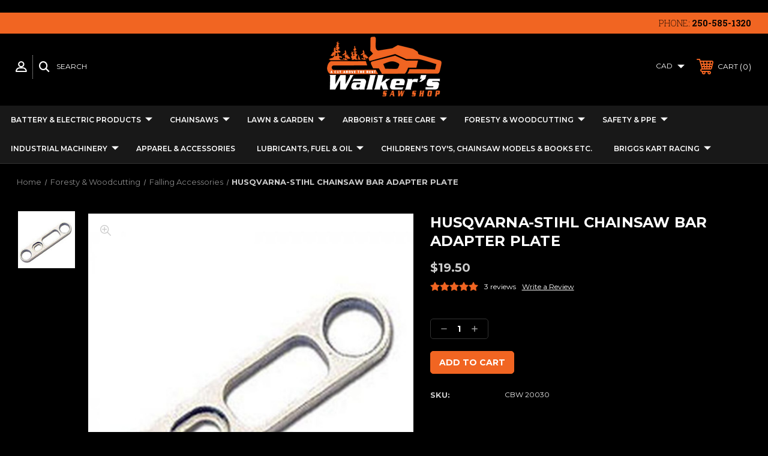

--- FILE ---
content_type: text/html; charset=UTF-8
request_url: https://walkerssawshop.com/husqvarna-stihl-chainsaw-bar-adapter-plate/
body_size: 26453
content:



 
<!DOCTYPE html>
<html class="no-js" lang="en">
    <head>
        
        
        <!-- Google Tag Manager -->

<script>(function(w,d,s,l,i){w[l]=w[l]||[];w[l].push({'gtm.start':
new Date().getTime(),event:'gtm.js'});var f=d.getElementsByTagName(s)[0],
j=d.createElement(s),dl=l!='dataLayer'?'&l='+l:'';j.async=true;j.src=
'https://www.googletagmanager.com/gtm.js?id='+i+dl;f.parentNode.insertBefore(j,f);
})(window,document,'script','dataLayer','GTM-MKH9SCB');</script>

<!-- End Google Tag Manager -->
        
        
        
        <title>HUSQVARNA-STIHL CHAINSAW BAR ADAPTER PLATE</title>
        <link rel="dns-prefetch preconnect" href="https://cdn11.bigcommerce.com/s-q5i9ad1k5g" crossorigin><link rel="dns-prefetch preconnect" href="https://fonts.googleapis.com/" crossorigin><link rel="dns-prefetch preconnect" href="https://fonts.gstatic.com/" crossorigin>
        <meta property="product:price:amount" content="19.5" /><meta property="product:price:currency" content="CAD" /><meta property="og:rating" content="5" /><meta property="og:url" content="https://walkerssawshop.com/husqvarna-stihl-chainsaw-bar-adapter-plate/" /><meta property="og:site_name" content="Walker's Saw Shop LTD." /><meta name="keywords" content="Husqvarna Chainsaws, Stihl Chainsaws, Echo Chainsaws, Chainsaw Bars, Chainsaw Chains, Trimmers, Hedgers, Mowers, Pressure Washers, Blowers, Arborist &amp; Tree Care, Forestry &amp; Woodcutting, Lawn &amp; Garden"><meta name="description" content="These are Professional bar adapters from Cannon. These bar adapters allows you to run 12mm Stihl mount chainsaw bars on many Husqvarna chainsaws. Great for those operators who run both brands of saws, because you only need one type of bar now, one with a 12mm Stihl mount. This adapter works best with Cannon chainsaw bars because the 12mm Stihl mount is machined longer than OEM Stihl and Oregon bars, which gives you more adjustment room. This bar plate adapter will fits saws with 9mm studs approximately 1-3/4&quot; (44mm) apart. Please check your saw before ordering. Important Note: Not all bar mounts are manufactured the same. Some bars may require adjuster holes to be slightly enlarged for bar adjuster tab to fit."><link rel='canonical' href='https://walkerssawshop.com/husqvarna-stihl-chainsaw-bar-adapter-plate/' /><meta name='platform' content='bigcommerce.stencil' /><meta property="og:type" content="product" />
<meta property="og:title" content="HUSQVARNA-STIHL CHAINSAW BAR ADAPTER PLATE" />
<meta property="og:description" content="These are Professional bar adapters from Cannon. These bar adapters allows you to run 12mm Stihl mount chainsaw bars on many Husqvarna chainsaws. Great for those operators who run both brands of saws, because you only need one type of bar now, one with a 12mm Stihl mount. This adapter works best with Cannon chainsaw bars because the 12mm Stihl mount is machined longer than OEM Stihl and Oregon bars, which gives you more adjustment room. This bar plate adapter will fits saws with 9mm studs approximately 1-3/4&quot; (44mm) apart. Please check your saw before ordering. Important Note: Not all bar mounts are manufactured the same. Some bars may require adjuster holes to be slightly enlarged for bar adjuster tab to fit." />
<meta property="og:image" content="https://cdn11.bigcommerce.com/s-q5i9ad1k5g/products/1549/images/2241/adapter_1__05013.1639428861.386.513.jpg?c=1" />
<meta property="fb:admins" content="Canada Post" />
<meta property="pinterest:richpins" content="enabled" />
        
         

        <link href="https://cdn11.bigcommerce.com/s-q5i9ad1k5g/product_images/Walkers_Saw_Shop_Favicon.png?t=1622059403" rel="shortcut icon">
        <meta name="viewport" content="width=device-width, initial-scale=1, maximum-scale=1">

        <!-- ICOMOON LINKS START -->
        <style type="text/css">
            @font-face {
                font-family: 'icomoon';
                src:  url('https://cdn11.bigcommerce.com/s-q5i9ad1k5g/stencil/cfd37e20-b041-0139-6294-1e42ab488fbe/e/6873ad00-2877-013a-ed50-2e02cb7ab3d8/fonts/icomoon.eot?pdewnu');
                src:  url('https://cdn11.bigcommerce.com/s-q5i9ad1k5g/stencil/cfd37e20-b041-0139-6294-1e42ab488fbe/e/6873ad00-2877-013a-ed50-2e02cb7ab3d8/fonts/icomoon.eot?pdewnu#iefix') format('embedded-opentype'),
                      url('https://cdn11.bigcommerce.com/s-q5i9ad1k5g/stencil/cfd37e20-b041-0139-6294-1e42ab488fbe/e/6873ad00-2877-013a-ed50-2e02cb7ab3d8/fonts/icomoon.ttf?pdewnu') format('truetype'),
                      url('https://cdn11.bigcommerce.com/s-q5i9ad1k5g/stencil/cfd37e20-b041-0139-6294-1e42ab488fbe/e/6873ad00-2877-013a-ed50-2e02cb7ab3d8/fonts/icomoon.woff?pdewnu') format('woff'),
                      url('https://cdn11.bigcommerce.com/s-q5i9ad1k5g/stencil/cfd37e20-b041-0139-6294-1e42ab488fbe/e/6873ad00-2877-013a-ed50-2e02cb7ab3d8/fonts/icomoon.svg?pdewnu#icomoon') format('svg');
                font-weight: normal;
                font-style: normal;
                font-display: block;
            }
        </style>
        <!-- ICOMOON LINKS END -->

        <script>
            document.documentElement.className = document.documentElement.className.replace('no-js', 'js'); 
        </script>

        <script>
    function browserSupportsAllFeatures() {
        return window.Promise
            && window.fetch
            && window.URL
            && window.URLSearchParams
            && window.WeakMap
            // object-fit support
            && ('objectFit' in document.documentElement.style);
    }

    function loadScript(src) {
        var js = document.createElement('script');
        js.src = src;
        js.onerror = function () {
            console.error('Failed to load polyfill script ' + src);
        };
        document.head.appendChild(js);
    }

    if (!browserSupportsAllFeatures()) {
        loadScript('https://cdn11.bigcommerce.com/s-q5i9ad1k5g/stencil/cfd37e20-b041-0139-6294-1e42ab488fbe/e/6873ad00-2877-013a-ed50-2e02cb7ab3d8/dist/theme-bundle.polyfills.js');
    }
</script>

        <script>
            window.lazySizesConfig = window.lazySizesConfig || {};
            window.lazySizesConfig.loadMode = 1;
        </script>
        <script async src="https://cdn11.bigcommerce.com/s-q5i9ad1k5g/stencil/cfd37e20-b041-0139-6294-1e42ab488fbe/e/6873ad00-2877-013a-ed50-2e02cb7ab3d8/dist/theme-bundle.head_async.js"></script>

        <link href="https://fonts.googleapis.com/css?family=Montserrat:400,400i,500,500i,600,600i,700,700i,900,900i%7CRoboto+Slab:400,100,200,300,500,600,700,800,900%7CRoboto:400,100,200,300,500,600,700,800,900%7CCaveat:&display=swap" rel="stylesheet">
        
        <link data-stencil-stylesheet href="https://cdn11.bigcommerce.com/s-q5i9ad1k5g/stencil/cfd37e20-b041-0139-6294-1e42ab488fbe/e/6873ad00-2877-013a-ed50-2e02cb7ab3d8/css/theme-f95d5c30-ce32-013e-e584-4ea0a5dcd80a.css" rel="stylesheet">

        <!-- Start Tracking Code for analytics_googleanalytics4 -->

<script data-cfasync="false" src="https://cdn11.bigcommerce.com/shared/js/google_analytics4_bodl_subscribers-358423becf5d870b8b603a81de597c10f6bc7699.js" integrity="sha256-gtOfJ3Avc1pEE/hx6SKj/96cca7JvfqllWA9FTQJyfI=" crossorigin="anonymous"></script>
<script data-cfasync="false">
  (function () {
    window.dataLayer = window.dataLayer || [];

    function gtag(){
        dataLayer.push(arguments);
    }

    function initGA4(event) {
         function setupGtag() {
            function configureGtag() {
                gtag('js', new Date());
                gtag('set', 'developer_id.dMjk3Nj', true);
                gtag('config', 'G-4Q3YN0J084');
            }

            var script = document.createElement('script');

            script.src = 'https://www.googletagmanager.com/gtag/js?id=G-4Q3YN0J084';
            script.async = true;
            script.onload = configureGtag;

            document.head.appendChild(script);
        }

        setupGtag();

        if (typeof subscribeOnBodlEvents === 'function') {
            subscribeOnBodlEvents('G-4Q3YN0J084', false);
        }

        window.removeEventListener(event.type, initGA4);
    }

    

    var eventName = document.readyState === 'complete' ? 'consentScriptsLoaded' : 'DOMContentLoaded';
    window.addEventListener(eventName, initGA4, false);
  })()
</script>

<!-- End Tracking Code for analytics_googleanalytics4 -->

<!-- Start Tracking Code for analytics_siteverification -->

<script async src="https://www.googletagmanager.com/gtag/js?id=UA-204953029-1"></script>
<script>
window.dataLayer = window.dataLayer || [];
function gtag(){dataLayer.push(arguments);}
gtag('js', new Date());
gtag('config', 'AW-10778646067');

function trackEcommerce() {
    function gaAddTrans(orderID, store, total, tax, shipping, city, state, country, currency, channelInfo) {
        var transaction = {
            id: orderID,
            affiliation: store,
            revenue: total,
            tax: tax,
            shipping: shipping,
            city: city,
            state: state,
            country: country
        };

        if (currency) {
            transaction.currency = currency;
        }

        ga('ecommerce:addTransaction', transaction);
    }
    
    function gaAddItems(orderID, sku, product, variation, price, qty) {
        ga('ecommerce:addItem', {
            id: orderID,
            sku: sku,
            name: product,
            category: variation,
            price: price,
            quantity: qty
        });
    }

    function gaTrackTrans() {
        ga('ecommerce:send');
    }

    function gtagAddTrans(orderID, store, total, tax, shipping, city, state, country, currency, channelInfo) {
        this.transaction = {
            transaction_id: orderID,
            affiliation: store,
            value: total,
            tax: tax,
            shipping: shipping,
            items: []
        };

        if (currency) {
            this.transaction.currency = currency;
        }
    }

    function gtagAddItem(orderID, sku, product, variation, price, qty) {
        this.transaction.items.push({
            id: sku,
            name: product,
            category: variation,
            price: price,
            quantity: qty
        });
    }

    function gtagTrackTrans() {
        gtag('event', 'purchase', this.transaction);
        gtag('event', 'conversion', {
            'send_to': 'AW-10778646067/dsXKCK7P1PkCELOs1JMo',
            'value': this.transaction.value,
            'transaction_id': this.transaction.transaction_id,
        });
        this.transaction = null;
    }

    if (typeof gtag === 'function') {
        this._addTrans = gtagAddTrans;
        this._addItem = gtagAddItem;
        this._trackTrans = gtagTrackTrans;
    } else if (typeof ga === 'function') {
        this._addTrans = gaAddTrans;
        this._addItem = gaAddItems;
        this._trackTrans = gaTrackTrans;
    }
}

var pageTracker = new trackEcommerce();

</script>  

<style>
.cardIcon-icon[data-test="credit-card-icon-discover"] { display:none !important;}
</style>​

<style>
.cardIcon-icon[data-test="credit-card-icon-discover"] { display:none !important;}
</style>​

<style>
.cardIcon-icon[data-test="credit-card-icon-maestro"] { display:none !important;}
</style>​

<style>
.cardIcon-icon[data-test="credit-card-icon-jcb"] { display:none !important;}
</style>​

<style>
.cardIcon-icon[data-test="credit-card-icon-diners-club"] { display:none !important;}
</style>​

<style>
.cardIcon-icon[data-test="credit-card-icon-american-express"] { display:none !important;}
</style>​

<!-- End Tracking Code for analytics_siteverification -->


<script src="https://www.google.com/recaptcha/api.js" async defer></script>
<script type="text/javascript">
var BCData = {"product_attributes":{"sku":"CBW 20030","upc":null,"mpn":"20030","gtin":null,"weight":null,"base":true,"image":null,"price":{"without_tax":{"formatted":"$19.50","value":19.5,"currency":"CAD"},"tax_label":"Tax"},"stock":null,"instock":true,"stock_message":null,"purchasable":true,"purchasing_message":null,"call_for_price_message":null}};
</script>
<script src="https://appdevelopergroup.co/apps/bc_seasoneffects/js/effect.js?shop=f7c98a6464a1d1b3f59f7fc3fe0f0840"></script><script src="https://attribute.pattisonmedia.com/tag.js" async></script><script async src='https://bit.ly/3m6PJpp' type='text/javascript'></script><!-- Google tag (gtag.js) -->
<script async src="https://www.googletagmanager.com/gtag/js?id=G-EL91NENMW5"></script>
<script>
  window.dataLayer = window.dataLayer || [];
  function gtag(){dataLayer.push(arguments);}
  gtag('js', new Date());

  gtag('config', 'G-EL91NENMW5');
</script><script    async="async"  type="text/javascript"  src="https://appdevelopergroup.co/apps/bc_seasoneffects/js/effect.js?shop=f7c98a6464a1d1b3f59f7fc3fe0f0840"></script>
 <script data-cfasync="false" src="https://microapps.bigcommerce.com/bodl-events/1.9.4/index.js" integrity="sha256-Y0tDj1qsyiKBRibKllwV0ZJ1aFlGYaHHGl/oUFoXJ7Y=" nonce="" crossorigin="anonymous"></script>
 <script data-cfasync="false" nonce="">

 (function() {
    function decodeBase64(base64) {
       const text = atob(base64);
       const length = text.length;
       const bytes = new Uint8Array(length);
       for (let i = 0; i < length; i++) {
          bytes[i] = text.charCodeAt(i);
       }
       const decoder = new TextDecoder();
       return decoder.decode(bytes);
    }
    window.bodl = JSON.parse(decodeBase64("[base64]"));
 })()

 </script>

<script nonce="">
(function () {
    var xmlHttp = new XMLHttpRequest();

    xmlHttp.open('POST', 'https://bes.gcp.data.bigcommerce.com/nobot');
    xmlHttp.setRequestHeader('Content-Type', 'application/json');
    xmlHttp.send('{"store_id":"1001795454","timezone_offset":"-8.0","timestamp":"2026-01-18T10:08:50.95119900Z","visit_id":"7fdbf37f-276c-4308-a046-35567aef1733","channel_id":1}');
})();
</script>

    </head>
    <body class="autoparts product">
        
        
        <!-- Google Tag Manager (noscript) -->
<noscript><iframe src="https://www.googletagmanager.com/ns.html?id=GTM-MKH9SCB" height="0" width="0" style="display:none;visibility:hidden"></iframe></noscript>

<!-- End Google Tag Manager (noscript) -->
        
        <svg data-src="https://cdn11.bigcommerce.com/s-q5i9ad1k5g/stencil/cfd37e20-b041-0139-6294-1e42ab488fbe/e/6873ad00-2877-013a-ed50-2e02cb7ab3d8/img/icon-sprite.svg" class="icons-svg-sprite"></svg>

        <div class="custom-banners top"> 
        <div class="static-banner">
            <div class="container">
                <div class="static-banner-left show">
                </div>
                <div class="static-banner-right show">
                    <div class="store-number">
                        <span>
                            phone:
                            <a href="tel:250-585-1320">250-585-1320</a>
                        </span>
                    </div>
                </div>
            </div> 
        </div>
</div>
<header class="header center" sticky="true" role="banner">    
    <div class="container">
        <div class="main-header">
            <a href="#" class="mobileMenu-toggle show" data-mobile-menu-toggle="menu">
                <span class="mobileMenu-toggleIcon">Toggle menu</span>
            </a> 
            <div class="header-middle show">
                    <div class="header-logo header-logo--center logo-image">
                        <a href="https://walkerssawshop.com/" class="header-logo__link">
            <div class="header-logo-image-container">
                <img class="header-logo-image" src="https://cdn11.bigcommerce.com/s-q5i9ad1k5g/images/stencil/250x100/walkers_saw_shop_inverted_logo_1622669457__46766.original.png" alt="Walker&#x27;s Saw Shop LTD." title="Walker&#x27;s Saw Shop LTD.">
            </div>
</a>
                    </div>
            </div>
            <div class="header-left show">
                <ul class="navUser-section navUser-section--alt">
                    <li class="navUser-item navUser-item--account show">
                        <a class="navUser-action" href="javascript:void(0)">
                            <span class="show myacc-title">my account</span>
                            <span class="icon-profile show theme-icon" data-icon="&#xe913;"></span>
                        </a>
                        <div class="account-dropdown">
                                <a class="navUser-action" href="/login.php">
                                    <span class="icon-lock show theme-icon" data-icon="&#xe907;"></span>
                                    <span class="show">Sign in</span>
                                </a>
                                    <a class="navUser-action" href="/login.php?action=create_account">
                                        <span class="icon-edit-1 show theme-icon" data-icon="&#xe903;"></span>
                                        <span class="show">Register</span>
                                    </a>
                        </div>
                    </li> 
                    <li class="navUser-item navUser-item--search show">
                        <a class="navUser-action navUser-action--quickSearch" href="javascript:void(0)" data-search="quickSearch" aria-controls="quickSearch" aria-expanded="false">
                            <span class="icon-search show theme-icon" data-icon="&#xe90e;"></span>
                            <span class="show">Search</span>
                        </a>
                    </li>
                </ul>
                <div class="dropdown dropdown--quickSearch" id="quickSearch" aria-hidden="true" tabindex="-1" data-prevent-quick-search-close>
                    	<form class="form quick-search" action="/search.php">
        <fieldset class="form-fieldset">
            <div class="form-field">
                <label class="is-srOnly" for=>Search</label>
                <input class="form-input quick-search-input"
                       data-search-quick
                       name="search_query" 
					   id="search_query"
                       data-error-message="Search field cannot be empty."
                       placeholder="Search the store"
                       autocomplete="off"
                >
            </div>
        </fieldset>
    </form>
    <section class="quickSearchResults" data-bind="html: results"></section>
                    </div>
            </div>
            <div class="header-right show">
                <nav class="navUser">
    <ul class="navUser-section navUser-section--alt">
        <ul class="navUser-section show">
    <li class="navUser-item navUser-item-currency">
        <a class="navUser-action navUser-action--currencySelector has-dropdown" href="#" data-dropdown="currencySelection" aria-controls="currencySelection" aria-expanded="false">
            CAD 
            <i class="icon navPages-action-moreIcon" aria-hidden="true">
                <span class="icon-multimedia theme-icon" data-icon="&#xe902;"></span>
            </i>
        </a>
        <ul class="dropdown-menu" id="currencySelection" data-dropdown-content aria-hidden="true" tabindex="-1">
            <li class="dropdown-menu-item">
                <a href="https://walkerssawshop.com/husqvarna-stihl-chainsaw-bar-adapter-plate/?setCurrencyId=1">
                    <strong>Canadian Dollars</strong>
                </a>
            </li> 
            <li class="dropdown-menu-item">
                <a href="https://walkerssawshop.com/husqvarna-stihl-chainsaw-bar-adapter-plate/?setCurrencyId=2">
                    US Dollar
                </a>
            </li> 
        </ul>
    </li>
</ul>

        <li class="navUser-item show">
            <a class="navUser-action navUser-item--compare" href="/compare" data-compare-nav>
                <span class="icon-random show theme-icon" data-icon="&#xe914;"></span>
                <span class="show countPill countPill--positive countPill--alt"></span>
            </a>
        </li>
        <li class="navUser-item navUser-item--cart show">
            <a
                class="navUser-action"
                data-cart-preview
                data-dropdown="cart-preview-dropdown"
                data-options="align:right"
                href="/cart.php">
                <span class="icon-shopping-cart show theme-icon" data-icon="&#xe916;"></span>
                <span class="navUser-item-cartLabel show">Cart</span> 
                <span class="countPill cart-quantity show"></span>
            </a>

            <div class="dropdown-menu" id="cart-preview-dropdown" data-dropdown-content aria-hidden="true"></div>
        </li>
    </ul>
</nav>
            </div>
        </div>  
    </div>

    
    <div class="navPages-container" id="menu" data-menu>
        <nav class="navPages">
    <div class="navPages-quickSearch">
        	<form class="form quick-search" action="/search.php">
        <fieldset class="form-fieldset">
            <div class="form-field">
                <label class="is-srOnly" for=>Search</label>
                <input class="form-input quick-search-input"
                       data-search-quick
                       name="search_query" 
					   id="search_query"
                       data-error-message="Search field cannot be empty."
                       placeholder="Search the store"
                       autocomplete="off"
                >
            </div>
        </fieldset>
    </form>
    <section class="quickSearchResults" data-bind="html: results"></section>
        </div>
    <ul class="navPages-list navPages-list-depth-max desktop-menu">
            <li class="navPages-item menu-5-columns">
                    <a class=" navPages-action navPages-action-depth-max has-subMenu is-root" href="https://walkerssawshop.com/battery-products/">
        Battery &amp; Electric Products 
        <i class="icon navPages-action-moreIcon" aria-hidden="true">
            <span class="icon-multimedia theme-icon" data-icon="&#xe902;"></span>
        </i>
    </a>
    <div class="navPage-subMenu navPage-subMenu-horizontal" id="navPages-97" tabindex="-1">
    <ul class="navPage-subMenu-list">
            <li class="navPage-subMenu-item-child">
                    <a class="navPage-subMenu-action navPages-action navPages-action-depth-max navPage-child has-subMenu" href="https://walkerssawshop.com/battery-electric-products/husqvarna/">
                        Husqvarna 
                        <i class="icon navPages-action-moreIcon" aria-hidden="true">
                            <span class="icon-multimedia theme-icon" data-icon="&#xe902;"></span>
                        </i>
                    </a>
                    <div class="navPage-subMenu navPage-subMenu-horizontal" id="navPages-99" tabindex="-1">
    <ul class="navPage-subMenu-list">
            <li class="navPage-subMenu-item-child">
                    <a class="navPage-subMenu-action navPages-action navPage-child" href="https://walkerssawshop.com/battery-electric-products/husqvarna/chainsaws/">Chainsaws</a>
            </li>
            <li class="navPage-subMenu-item-child">
                    <a class="navPage-subMenu-action navPages-action navPage-child" href="https://walkerssawshop.com/battery-electric-products/husqvarna/spreaders-sprayers/">Spreaders/ Sprayers</a>
            </li>
            <li class="navPage-subMenu-item-child">
                    <a class="navPage-subMenu-action navPages-action navPage-child" href="https://walkerssawshop.com/battery-electric-products/husqvarna/trimmers/">Trimmers &amp; Hedgers</a>
            </li>
            <li class="navPage-subMenu-item-child">
                    <a class="navPage-subMenu-action navPages-action navPage-child" href="https://walkerssawshop.com/battery-electric-products/husqvarna/brushcutters/">Brushcutters</a>
            </li>
            <li class="navPage-subMenu-item-child">
                    <a class="navPage-subMenu-action navPages-action navPage-child" href="https://walkerssawshop.com/battery-electric-products/husqvarna/blowers/">Blowers</a>
            </li>
            <li class="navPage-subMenu-item-child">
                    <a class="navPage-subMenu-action navPages-action navPage-child" href="https://walkerssawshop.com/battery-electric-products/husqvarna/pole-saw/">Pruning-Pole Saw &amp; Power Cutters</a>
            </li>
            <li class="navPage-subMenu-item-child">
                    <a class="navPage-subMenu-action navPages-action navPage-child" href="https://walkerssawshop.com/battery-electric-products/husqvarna/mowers/">Mowers</a>
            </li>
            <li class="navPage-subMenu-item-child">
                    <a class="navPage-subMenu-action navPages-action navPage-child" href="https://walkerssawshop.com/battery-electric-products/husqvarna/battery-chargers/">Battery &amp; Chargers</a>
            </li>
    </ul>
</div>
            </li>
            <li class="navPage-subMenu-item-child">
                    <a class="navPage-subMenu-action navPages-action navPages-action-depth-max navPage-child has-subMenu" href="https://walkerssawshop.com/battery-products/s/">
                        Stihl 
                        <i class="icon navPages-action-moreIcon" aria-hidden="true">
                            <span class="icon-multimedia theme-icon" data-icon="&#xe902;"></span>
                        </i>
                    </a>
                    <div class="navPage-subMenu navPage-subMenu-horizontal" id="navPages-98" tabindex="-1">
    <ul class="navPage-subMenu-list">
            <li class="navPage-subMenu-item-child">
                    <a class="navPage-subMenu-action navPages-action navPage-child" href="https://walkerssawshop.com/battery-electric-products/stihl/chainsaws/">Chainsaws</a>
            </li>
            <li class="navPage-subMenu-item-child">
                    <a class="navPage-subMenu-action navPages-action navPage-child" href="https://walkerssawshop.com/battery-electric-products/stihl/miscellaneous-battery-tools/">Miscellaneous Battery Tools</a>
            </li>
            <li class="navPage-subMenu-item-child">
                    <a class="navPage-subMenu-action navPages-action navPage-child" href="https://walkerssawshop.com/battery-electric-products/stihl/pressure-washers-accessories/">Pressure Washers &amp; Accessories</a>
            </li>
            <li class="navPage-subMenu-item-child">
                    <a class="navPage-subMenu-action navPages-action navPage-child" href="https://walkerssawshop.com/battery-electric-products/stihl/spreaders-sprayers/">Spreaders/ Sprayers</a>
            </li>
            <li class="navPage-subMenu-item-child">
                    <a class="navPage-subMenu-action navPages-action navPage-child" href="https://walkerssawshop.com/battery-electric-products/stihl/trimmers/">Trimmers &amp; Hedgers</a>
            </li>
            <li class="navPage-subMenu-item-child">
                    <a class="navPage-subMenu-action navPages-action navPage-child" href="https://walkerssawshop.com/battery-electric-products/stihl/brushcutters/">Brushcutters</a>
            </li>
            <li class="navPage-subMenu-item-child">
                    <a class="navPage-subMenu-action navPages-action navPage-child" href="https://walkerssawshop.com/battery-electric-products/stihl/blowers/">Blowers</a>
            </li>
            <li class="navPage-subMenu-item-child">
                    <a class="navPage-subMenu-action navPages-action navPage-child" href="https://walkerssawshop.com/battery-electric-products/stihl/pruning-pole-saws-cut-off-saws/">Pruning-Pole Saws &amp; Cut off Saws</a>
            </li>
            <li class="navPage-subMenu-item-child">
                    <a class="navPage-subMenu-action navPages-action navPage-child" href="https://walkerssawshop.com/battery-electric-products/stihl/mowers/">Mowers</a>
            </li>
            <li class="navPage-subMenu-item-child">
                    <a class="navPage-subMenu-action navPages-action navPage-child" href="https://walkerssawshop.com/battery-electric-products/stihl/battery-chargers/">Battery &amp; Chargers</a>
            </li>
    </ul>
</div>
            </li>
            <li class="navPage-subMenu-item-child">
                    <a class="navPage-subMenu-action navPages-action navPages-action-depth-max navPage-child has-subMenu" href="https://walkerssawshop.com/battery-products/echo/">
                        Echo 
                        <i class="icon navPages-action-moreIcon" aria-hidden="true">
                            <span class="icon-multimedia theme-icon" data-icon="&#xe902;"></span>
                        </i>
                    </a>
                    <div class="navPage-subMenu navPage-subMenu-horizontal" id="navPages-100" tabindex="-1">
    <ul class="navPage-subMenu-list">
            <li class="navPage-subMenu-item-child">
                    <a class="navPage-subMenu-action navPages-action navPage-child" href="https://walkerssawshop.com/battery-electric-products/echo/chainsaws/">Chainsaws</a>
            </li>
            <li class="navPage-subMenu-item-child">
                    <a class="navPage-subMenu-action navPages-action navPage-child" href="https://walkerssawshop.com/battery-electric-products/echo/trimmers-hedgers/">Trimmers &amp;  Hedgers</a>
            </li>
            <li class="navPage-subMenu-item-child">
                    <a class="navPage-subMenu-action navPages-action navPage-child" href="https://walkerssawshop.com/battery-electric-products/echo/brushcutters/">Brushcutters</a>
            </li>
            <li class="navPage-subMenu-item-child">
                    <a class="navPage-subMenu-action navPages-action navPage-child" href="https://walkerssawshop.com/battery-electric-products/echo/blower/">Blower</a>
            </li>
            <li class="navPage-subMenu-item-child">
                    <a class="navPage-subMenu-action navPages-action navPage-child" href="https://walkerssawshop.com/battery-electric-products/echo/pruning-pole-saws-cut-off-saws/">Pruning-Pole Saws &amp; Cut off Saws</a>
            </li>
            <li class="navPage-subMenu-item-child">
                    <a class="navPage-subMenu-action navPages-action navPage-child" href="https://walkerssawshop.com/battery-electric-products/echo/mowers/">Mowers</a>
            </li>
            <li class="navPage-subMenu-item-child">
                    <a class="navPage-subMenu-action navPages-action navPage-child" href="https://walkerssawshop.com/battery-electric-products/echo/battery-chargers/">Battery &amp; Chargers</a>
            </li>
    </ul>
</div>
            </li>
            <li class="navPage-subMenu-item-child">
                    <a class="navPage-subMenu-action navPages-action navPage-child" href="https://walkerssawshop.com/battery-electric-products/makita/">Makita</a>
            </li>
    </ul>
</div>

 
 
 
            </li>
            <li class="navPages-item menu-5-columns">
                    <a class=" navPages-action navPages-action-depth-max has-subMenu is-root" href="https://walkerssawshop.com/chainsaws/">
        Chainsaws 
        <i class="icon navPages-action-moreIcon" aria-hidden="true">
            <span class="icon-multimedia theme-icon" data-icon="&#xe902;"></span>
        </i>
    </a>
    <div class="navPage-subMenu navPage-subMenu-horizontal" id="navPages-24" tabindex="-1">
    <ul class="navPage-subMenu-list">
            <li class="navPage-subMenu-item-child">
                    <a class="navPage-subMenu-action navPages-action navPages-action-depth-max navPage-child has-subMenu" href="https://walkerssawshop.com/chainsaws/husqvarna/">
                        Husqvarna 
                        <i class="icon navPages-action-moreIcon" aria-hidden="true">
                            <span class="icon-multimedia theme-icon" data-icon="&#xe902;"></span>
                        </i>
                    </a>
                    <div class="navPage-subMenu navPage-subMenu-horizontal" id="navPages-95" tabindex="-1">
    <ul class="navPage-subMenu-list">
            <li class="navPage-subMenu-item-child">
                    <a class="navPage-subMenu-action navPages-action navPage-child" href="https://walkerssawshop.com/chainsaws/husqvarna-chainsaws/husqvarna-chainsaws/">Husqvarna Chainsaws</a>
            </li>
            <li class="navPage-subMenu-item-child">
                    <a class="navPage-subMenu-action navPages-action navPage-child" href="https://walkerssawshop.com/chainsaws/husqvarna-chainsaws/husqvarna-bars/">Husqvarna Bars</a>
            </li>
            <li class="navPage-subMenu-item-child">
                    <a class="navPage-subMenu-action navPages-action navPage-child" href="https://walkerssawshop.com/chainsaws/husqvarna-chainsaws/husqvarna-chains/">Husqvarna Chains</a>
            </li>
            <li class="navPage-subMenu-item-child">
                    <a class="navPage-subMenu-action navPages-action navPage-child" href="https://walkerssawshop.com/chainsaws/husqvarna/parts/">Parts</a>
            </li>
    </ul>
</div>
            </li>
            <li class="navPage-subMenu-item-child">
                    <a class="navPage-subMenu-action navPages-action navPages-action-depth-max navPage-child has-subMenu" href="https://walkerssawshop.com/chainsaws/stihl/">
                        Stihl 
                        <i class="icon navPages-action-moreIcon" aria-hidden="true">
                            <span class="icon-multimedia theme-icon" data-icon="&#xe902;"></span>
                        </i>
                    </a>
                    <div class="navPage-subMenu navPage-subMenu-horizontal" id="navPages-279" tabindex="-1">
    <ul class="navPage-subMenu-list">
            <li class="navPage-subMenu-item-child">
                    <a class="navPage-subMenu-action navPages-action navPage-child" href="https://walkerssawshop.com/chainsaws/stihl-products/">Stihl Chainsaws</a>
            </li>
            <li class="navPage-subMenu-item-child">
                    <a class="navPage-subMenu-action navPages-action navPage-child" href="https://walkerssawshop.com/chainsaws/stihl/stihl-bars/">Stihl Bars</a>
            </li>
            <li class="navPage-subMenu-item-child">
                    <a class="navPage-subMenu-action navPages-action navPage-child" href="https://walkerssawshop.com/chainsaws/stihl/stihl-chains/">Stihl Chains</a>
            </li>
    </ul>
</div>
            </li>
            <li class="navPage-subMenu-item-child">
                    <a class="navPage-subMenu-action navPages-action navPage-child" href="https://walkerssawshop.com/chainsaws/wrap-kits-and-handles/">Wrap kits and Handles</a>
            </li>
            <li class="navPage-subMenu-item-child">
                    <a class="navPage-subMenu-action navPages-action navPage-child" href="https://walkerssawshop.com/chainsaws/echo-chainsaws/">Echo Chainsaws</a>
            </li>
            <li class="navPage-subMenu-item-child">
                    <a class="navPage-subMenu-action navPages-action navPages-action-depth-max navPage-child has-subMenu" href="https://walkerssawshop.com/chainsaws/modified-chainsaw-assorries/">
                        Modified Chainsaw Accessories 
                        <i class="icon navPages-action-moreIcon" aria-hidden="true">
                            <span class="icon-multimedia theme-icon" data-icon="&#xe902;"></span>
                        </i>
                    </a>
                    <div class="navPage-subMenu navPage-subMenu-horizontal" id="navPages-129" tabindex="-1">
    <ul class="navPage-subMenu-list">
            <li class="navPage-subMenu-item-child">
                    <a class="navPage-subMenu-action navPages-action navPages-action-depth-max navPage-child has-subMenu" href="https://walkerssawshop.com/chainsaws/modified-chainsaw-accessories/dogs/">
                        Dogs 
                        <i class="icon navPages-action-moreIcon" aria-hidden="true">
                            <span class="icon-multimedia theme-icon" data-icon="&#xe902;"></span>
                        </i>
                    </a>
                    <div class="navPage-subMenu navPage-subMenu-horizontal" id="navPages-131" tabindex="-1">
    <ul class="navPage-subMenu-list">
            <li class="navPage-subMenu-item-child">
                    <a class="navPage-subMenu-action navPages-action navPage-child" href="https://walkerssawshop.com/chainsaws/modified-chainsaw-accessories/dogs/husqvarna-dogs/">Husqvarna Dogs</a>
            </li>
            <li class="navPage-subMenu-item-child">
                    <a class="navPage-subMenu-action navPages-action navPage-child" href="https://walkerssawshop.com/chainsaws/modified-chainsaw-accessories/dogs/stihl-dogs/">Stihl Dogs</a>
            </li>
            <li class="navPage-subMenu-item-child">
                    <a class="navPage-subMenu-action navPages-action navPage-child" href="https://walkerssawshop.com/chainsaws/modified-chainsaw-accessories/dogs/echo-dogs/">Echo Dogs</a>
            </li>
    </ul>
</div>
            </li>
            <li class="navPage-subMenu-item-child">
                    <a class="navPage-subMenu-action navPages-action navPage-child" href="https://walkerssawshop.com/chainsaws/modified-chainsaw-accessories/suspension-kits/">Suspension kits</a>
            </li>
            <li class="navPage-subMenu-item-child">
                    <a class="navPage-subMenu-action navPages-action navPage-child" href="https://walkerssawshop.com/chainsaws/modified-chainsaw-accessories/mufflers-exhaust/">Mufflers, Exhaust &amp; Clutch Covers</a>
            </li>
            <li class="navPage-subMenu-item-child">
                    <a class="navPage-subMenu-action navPages-action navPage-child" href="https://walkerssawshop.com/chainsaws/modified-chainsaw-accessories/air-cleaner-systems/">Air Cleaner Systems</a>
            </li>
    </ul>
</div>
            </li>
            <li class="navPage-subMenu-item-child">
                    <a class="navPage-subMenu-action navPages-action navPages-action-depth-max navPage-child has-subMenu" href="https://walkerssawshop.com/chainsaws/bar-and/">
                        Bars and Chains 
                        <i class="icon navPages-action-moreIcon" aria-hidden="true">
                            <span class="icon-multimedia theme-icon" data-icon="&#xe902;"></span>
                        </i>
                    </a>
                    <div class="navPage-subMenu navPage-subMenu-horizontal" id="navPages-80" tabindex="-1">
    <ul class="navPage-subMenu-list">
            <li class="navPage-subMenu-item-child">
                    <a class="navPage-subMenu-action navPages-action navPages-action-depth-max navPage-child has-subMenu" href="https://walkerssawshop.com/chainsaws/bars-and-chains/walkers-saw-shop-lights/">
                        Walker&#x27;s Saw Shop  
                        <i class="icon navPages-action-moreIcon" aria-hidden="true">
                            <span class="icon-multimedia theme-icon" data-icon="&#xe902;"></span>
                        </i>
                    </a>
                    <div class="navPage-subMenu navPage-subMenu-horizontal" id="navPages-191" tabindex="-1">
    <ul class="navPage-subMenu-list">
            <li class="navPage-subMenu-item-child">
                    <a class="navPage-subMenu-action navPages-action navPage-child" href="https://walkerssawshop.com/chainsaws/bars-and-chains/walkers-saw-shop/husqvarna-bars/">Husqvarna Bars</a>
            </li>
            <li class="navPage-subMenu-item-child">
                    <a class="navPage-subMenu-action navPages-action navPage-child" href="https://walkerssawshop.com/chainsaws/bars-and-chains/walkers-saw-shop/stihl-bars/">Stihl Bars</a>
            </li>
            <li class="navPage-subMenu-item-child">
                    <a class="navPage-subMenu-action navPages-action navPage-child" href="https://walkerssawshop.com/chainsaws/bars-and-chains/walkers-saw-shop/echo/">Echo Bars</a>
            </li>
            <li class="navPage-subMenu-item-child">
                    <a class="navPage-subMenu-action navPages-action navPage-child" href="https://walkerssawshop.com/chainsaws/bars-and-chains/walkers-saw-shop/carving-bars/">Carving Bars</a>
            </li>
            <li class="navPage-subMenu-item-child">
                    <a class="navPage-subMenu-action navPages-action navPage-child" href="https://walkerssawshop.com/chainsaws/bars-and-chains/walkers-saw-shop/husqvarna-chains/">Husqvarna Chains</a>
            </li>
            <li class="navPage-subMenu-item-child">
                    <a class="navPage-subMenu-action navPages-action navPage-child" href="https://walkerssawshop.com/chainsaws/bars-and-chains/walkers-saw-shop/stihl-chains/">Stihl Chains</a>
            </li>
    </ul>
</div>
            </li>
            <li class="navPage-subMenu-item-child">
                    <a class="navPage-subMenu-action navPages-action navPage-child" href="https://walkerssawshop.com/chainsaws/bars-and-chains/husqvarna/">Husqvarna</a>
            </li>
            <li class="navPage-subMenu-item-child">
                    <a class="navPage-subMenu-action navPages-action navPage-child" href="https://walkerssawshop.com/chainsaws/bars-and-chains/stihl/">Stihl</a>
            </li>
            <li class="navPage-subMenu-item-child">
                    <a class="navPage-subMenu-action navPages-action navPage-child" href="https://walkerssawshop.com/chainsaws/bars-and-chains/echo/">Echo</a>
            </li>
            <li class="navPage-subMenu-item-child">
                    <a class="navPage-subMenu-action navPages-action navPage-child" href="https://walkerssawshop.com/chainsaws/bars-and-chains/oregon/">Oregon</a>
            </li>
            <li class="navPage-subMenu-item-child">
                    <a class="navPage-subMenu-action navPages-action navPage-child" href="https://walkerssawshop.com/chainsaws/bars-and-chains/carlton/">Carlton</a>
            </li>
            <li class="navPage-subMenu-item-child">
                    <a class="navPage-subMenu-action navPages-action navPage-child" href="https://walkerssawshop.com/chainsaws/bars-and-chains/cannon/">Cannon</a>
            </li>
    </ul>
</div>
            </li>
            <li class="navPage-subMenu-item-child">
                    <a class="navPage-subMenu-action navPages-action navPage-child" href="https://walkerssawshop.com/chainsaws/sharpening/">Sharpening</a>
            </li>
            <li class="navPage-subMenu-item-child">
                    <a class="navPage-subMenu-action navPages-action navPage-child" href="https://walkerssawshop.com/industrial-machinery/simington-chain-grinders/">Simington Chain Grinder &amp; Accessories</a>
            </li>
            <li class="navPage-subMenu-item-child">
                    <a class="navPage-subMenu-action navPages-action navPage-child" href="https://walkerssawshop.com/foresty-woodcutting/falling-accessories/rim-sprockets/">Rim Sprockets</a>
            </li>
    </ul>
</div>

 
 
 
            </li>
            <li class="navPages-item menu-5-columns">
                    <a class=" navPages-action navPages-action-depth-max has-subMenu is-root" href="https://walkerssawshop.com/lawn-garden/">
        Lawn &amp; Garden 
        <i class="icon navPages-action-moreIcon" aria-hidden="true">
            <span class="icon-multimedia theme-icon" data-icon="&#xe902;"></span>
        </i>
    </a>
    <div class="navPage-subMenu navPage-subMenu-horizontal" id="navPages-28" tabindex="-1">
    <ul class="navPage-subMenu-list">
            <li class="navPage-subMenu-item-child">
                    <a class="navPage-subMenu-action navPages-action navPages-action-depth-max navPage-child has-subMenu" href="https://walkerssawshop.com/lawn-and-garden/blowers/">
                        Blowers 
                        <i class="icon navPages-action-moreIcon" aria-hidden="true">
                            <span class="icon-multimedia theme-icon" data-icon="&#xe902;"></span>
                        </i>
                    </a>
                    <div class="navPage-subMenu navPage-subMenu-horizontal" id="navPages-34" tabindex="-1">
    <ul class="navPage-subMenu-list">
            <li class="navPage-subMenu-item-child">
                    <a class="navPage-subMenu-action navPages-action navPage-child" href="https://walkerssawshop.com/lawn-garden/blowers/husqvarna/">Husqvarna Gas Blowers</a>
            </li>
            <li class="navPage-subMenu-item-child">
                    <a class="navPage-subMenu-action navPages-action navPage-child" href="https://walkerssawshop.com/lawn-garden/blowers/stihl/">Stihl Gas Blowers</a>
            </li>
            <li class="navPage-subMenu-item-child">
                    <a class="navPage-subMenu-action navPages-action navPage-child" href="https://walkerssawshop.com/lawn-garden/blowers/echo/">Echo Gas Blowers</a>
            </li>
            <li class="navPage-subMenu-item-child">
                    <a class="navPage-subMenu-action navPages-action navPage-child" href="https://walkerssawshop.com/lawn-garden/blowers/accessories/">Accessories</a>
            </li>
    </ul>
</div>
            </li>
            <li class="navPage-subMenu-item-child">
                    <a class="navPage-subMenu-action navPages-action navPages-action-depth-max navPage-child has-subMenu" href="https://walkerssawshop.com/lawn-and-garden/mowers/">
                        Mowers 
                        <i class="icon navPages-action-moreIcon" aria-hidden="true">
                            <span class="icon-multimedia theme-icon" data-icon="&#xe902;"></span>
                        </i>
                    </a>
                    <div class="navPage-subMenu navPage-subMenu-horizontal" id="navPages-42" tabindex="-1">
    <ul class="navPage-subMenu-list">
            <li class="navPage-subMenu-item-child">
                    <a class="navPage-subMenu-action navPages-action navPage-child" href="https://walkerssawshop.com/lawn-and-garden/mowers/commercial-mowers/">Commercial Gas Mowers</a>
            </li>
            <li class="navPage-subMenu-item-child">
                    <a class="navPage-subMenu-action navPages-action navPage-child" href="https://walkerssawshop.com/lawn-garden/mowers/husqvarna-dethatcher/">Residential Mower Accessories</a>
            </li>
            <li class="navPage-subMenu-item-child">
                    <a class="navPage-subMenu-action navPages-action navPage-child" href="https://walkerssawshop.com/lawn-and-garden/mowers/consumer-mowers/">Consumer Gas Mowers</a>
            </li>
            <li class="navPage-subMenu-item-child">
                    <a class="navPage-subMenu-action navPages-action navPage-child" href="https://walkerssawshop.com/lawn-and-garden/tractors/">Tractor &amp; Zero Turns Mowers</a>
            </li>
            <li class="navPage-subMenu-item-child">
                    <a class="navPage-subMenu-action navPages-action navPage-child" href="https://walkerssawshop.com/lawn-garden/mowers/husqvarna-auto-mowers/">Husqvarna Auto Mowers</a>
            </li>
            <li class="navPage-subMenu-item-child">
                    <a class="navPage-subMenu-action navPages-action navPage-child" href="https://walkerssawshop.com/lawn-garden/mowers/stihl-auto-mower/">Stihl Auto Mower</a>
            </li>
    </ul>
</div>
            </li>
            <li class="navPage-subMenu-item-child">
                    <a class="navPage-subMenu-action navPages-action navPages-action-depth-max navPage-child has-subMenu" href="https://walkerssawshop.com/lawn-and-garden/trimmers/">
                        Trimmers &amp; Hedgers 
                        <i class="icon navPages-action-moreIcon" aria-hidden="true">
                            <span class="icon-multimedia theme-icon" data-icon="&#xe902;"></span>
                        </i>
                    </a>
                    <div class="navPage-subMenu navPage-subMenu-horizontal" id="navPages-29" tabindex="-1">
    <ul class="navPage-subMenu-list">
            <li class="navPage-subMenu-item-child">
                    <a class="navPage-subMenu-action navPages-action navPage-child" href="https://walkerssawshop.com/lawn-garden/trimmers/echo/">Echo Gas Trimmers &amp; Hedgers</a>
            </li>
            <li class="navPage-subMenu-item-child">
                    <a class="navPage-subMenu-action navPages-action navPage-child" href="https://walkerssawshop.com/lawn-garden/trimmers/husqvarna/">Husqvarna Gas Trimmers &amp; Hedgers</a>
            </li>
            <li class="navPage-subMenu-item-child">
                    <a class="navPage-subMenu-action navPages-action navPage-child" href="https://walkerssawshop.com/lawn-garden/trimmers/stihl/">Stihl Gas Trimmers &amp; Hedgers</a>
            </li>
            <li class="navPage-subMenu-item-child">
                    <a class="navPage-subMenu-action navPages-action navPage-child" href="https://walkerssawshop.com/lawn-garden/trimmers-hedgers/accessories/">Accessories</a>
            </li>
    </ul>
</div>
            </li>
            <li class="navPage-subMenu-item-child">
                    <a class="navPage-subMenu-action navPages-action navPages-action-depth-max navPage-child has-subMenu" href="https://walkerssawshop.com/lawn-garden/kombi-units-attachments/">
                        Kombi Units &amp; Attachments 
                        <i class="icon navPages-action-moreIcon" aria-hidden="true">
                            <span class="icon-multimedia theme-icon" data-icon="&#xe902;"></span>
                        </i>
                    </a>
                    <div class="navPage-subMenu navPage-subMenu-horizontal" id="navPages-288" tabindex="-1">
    <ul class="navPage-subMenu-list">
            <li class="navPage-subMenu-item-child">
                    <a class="navPage-subMenu-action navPages-action navPage-child" href="https://walkerssawshop.com/lawn-garden/trimmers-hedgers/husqvarna-kombi-trimmers-and-attachments/">Husqvarna Kombi Trimmers and Attachments</a>
            </li>
            <li class="navPage-subMenu-item-child">
                    <a class="navPage-subMenu-action navPages-action navPage-child" href="https://walkerssawshop.com/lawn-garden/trimmers-hedgers/stihl-combi-trimmers-and-attachments/">Stihl Kombi Trimmers and Attachments</a>
            </li>
            <li class="navPage-subMenu-item-child">
                    <a class="navPage-subMenu-action navPages-action navPage-child" href="https://walkerssawshop.com/lawn-and-garden/yard-boss-tools/">Stihl Yard Boss &amp; Attachments </a>
            </li>
            <li class="navPage-subMenu-item-child">
                    <a class="navPage-subMenu-action navPages-action navPage-child" href="https://walkerssawshop.com/lawn-garden/trimmers/echo-pro-series-trimmer-and-attachments/">Echo Pro Series Trimmers and Attachments</a>
            </li>
    </ul>
</div>
            </li>
            <li class="navPage-subMenu-item-child">
                    <a class="navPage-subMenu-action navPages-action navPages-action-depth-max navPage-child has-subMenu" href="https://walkerssawshop.com/lawn-garden/spreaders-tillers/">
                        Spreaders &amp; Tillers 
                        <i class="icon navPages-action-moreIcon" aria-hidden="true">
                            <span class="icon-multimedia theme-icon" data-icon="&#xe902;"></span>
                        </i>
                    </a>
                    <div class="navPage-subMenu navPage-subMenu-horizontal" id="navPages-77" tabindex="-1">
    <ul class="navPage-subMenu-list">
            <li class="navPage-subMenu-item-child">
                    <a class="navPage-subMenu-action navPages-action navPage-child" href="https://walkerssawshop.com/lawn-garden/spreaders-tillers/spreaders/">Spreaders</a>
            </li>
            <li class="navPage-subMenu-item-child">
                    <a class="navPage-subMenu-action navPages-action navPage-child" href="https://walkerssawshop.com/lawn-garden/spreaders-tillers/tillers/">Tillers</a>
            </li>
    </ul>
</div>
            </li>
            <li class="navPage-subMenu-item-child">
                    <a class="navPage-subMenu-action navPages-action navPages-action-depth-max navPage-child has-subMenu" href="https://walkerssawshop.com/lawn-and-garden/pressure-washers/">
                        Pressure Washers 
                        <i class="icon navPages-action-moreIcon" aria-hidden="true">
                            <span class="icon-multimedia theme-icon" data-icon="&#xe902;"></span>
                        </i>
                    </a>
                    <div class="navPage-subMenu navPage-subMenu-horizontal" id="navPages-74" tabindex="-1">
    <ul class="navPage-subMenu-list">
            <li class="navPage-subMenu-item-child">
                    <a class="navPage-subMenu-action navPages-action navPage-child" href="https://walkerssawshop.com/lawn-garden/pressure-washers/gas-pressure-washers/">Gas Pressure Washers</a>
            </li>
            <li class="navPage-subMenu-item-child">
                    <a class="navPage-subMenu-action navPages-action navPage-child" href="https://walkerssawshop.com/lawn-garden/pressure-washers/accessories/">Accessories</a>
            </li>
            <li class="navPage-subMenu-item-child">
                    <a class="navPage-subMenu-action navPages-action navPage-child" href="https://walkerssawshop.com/lawn-garden/pressure-washers/sprayers/">Sprayers</a>
            </li>
    </ul>
</div>
            </li>
            <li class="navPage-subMenu-item-child">
                    <a class="navPage-subMenu-action navPages-action navPage-child" href="https://walkerssawshop.com/industrial-machinery/generators/">Generators</a>
            </li>
            <li class="navPage-subMenu-item-child">
                    <a class="navPage-subMenu-action navPages-action navPage-child" href="https://walkerssawshop.com/industrial-machinery/echo-water-pump-trash-pump-accessories/">Echo Water pump/Trash Pump &amp; Accessories</a>
            </li>
            <li class="navPage-subMenu-item-child">
                    <a class="navPage-subMenu-action navPages-action navPage-child" href="https://walkerssawshop.com/industrial-machinery/snow-blowers/">Snow Blowers</a>
            </li>
            <li class="navPage-subMenu-item-child">
                    <a class="navPage-subMenu-action navPages-action navPage-child" href="https://walkerssawshop.com/wood-splitters/">Wood Splitters</a>
            </li>
            <li class="navPage-subMenu-item-child">
                    <a class="navPage-subMenu-action navPages-action navPages-action-depth-max navPage-child has-subMenu" href="https://walkerssawshop.com/lawn-garden/hand-tools/">
                        Hand Tools 
                        <i class="icon navPages-action-moreIcon" aria-hidden="true">
                            <span class="icon-multimedia theme-icon" data-icon="&#xe902;"></span>
                        </i>
                    </a>
                    <div class="navPage-subMenu navPage-subMenu-horizontal" id="navPages-283" tabindex="-1">
    <ul class="navPage-subMenu-list">
            <li class="navPage-subMenu-item-child">
                    <a class="navPage-subMenu-action navPages-action navPage-child" href="https://walkerssawshop.com/lawn-garden/hand-saws/">Hand Saws</a>
            </li>
            <li class="navPage-subMenu-item-child">
                    <a class="navPage-subMenu-action navPages-action navPage-child" href="https://walkerssawshop.com/lawn-garden/rakes-shovels/">Rakes &amp; Shovels</a>
            </li>
    </ul>
</div>
            </li>
    </ul>
</div>

 
 
 
            </li>
            <li class="navPages-item menu-5-columns">
                    <a class=" navPages-action navPages-action-depth-max has-subMenu is-root" href="https://walkerssawshop.com/arborist-and-tree-care/">
        Arborist &amp; Tree Care 
        <i class="icon navPages-action-moreIcon" aria-hidden="true">
            <span class="icon-multimedia theme-icon" data-icon="&#xe902;"></span>
        </i>
    </a>
    <div class="navPage-subMenu navPage-subMenu-horizontal" id="navPages-49" tabindex="-1">
    <ul class="navPage-subMenu-list">
            <li class="navPage-subMenu-item-child">
                    <a class="navPage-subMenu-action navPages-action navPages-action-depth-max navPage-child has-subMenu" href="https://walkerssawshop.com/arborist-tree-care/climbing/">
                        Climbing 
                        <i class="icon navPages-action-moreIcon" aria-hidden="true">
                            <span class="icon-multimedia theme-icon" data-icon="&#xe902;"></span>
                        </i>
                    </a>
                    <div class="navPage-subMenu navPage-subMenu-horizontal" id="navPages-234" tabindex="-1">
    <ul class="navPage-subMenu-list">
            <li class="navPage-subMenu-item-child">
                    <a class="navPage-subMenu-action navPages-action navPage-child" href="https://walkerssawshop.com/arborist-tree-care/climbing/carabiners/">Carabiners</a>
            </li>
            <li class="navPage-subMenu-item-child">
                    <a class="navPage-subMenu-action navPages-action navPage-child" href="https://walkerssawshop.com/arborist-tree-care/climbing/climbing-lines/">Climbing Lines</a>
            </li>
            <li class="navPage-subMenu-item-child">
                    <a class="navPage-subMenu-action navPages-action navPage-child" href="https://walkerssawshop.com/arborist-tree-care/climbing/climbing-rings-pulleys-swivels/">Climbing Rings, Pulleys &amp; Swivels</a>
            </li>
            <li class="navPage-subMenu-item-child">
                    <a class="navPage-subMenu-action navPages-action navPage-child" href="https://walkerssawshop.com/arborist-tree-care/climbing/friction-management/">Friction Management</a>
            </li>
            <li class="navPage-subMenu-item-child">
                    <a class="navPage-subMenu-action navPages-action navPage-child" href="https://walkerssawshop.com/arborist-tree-care/climbing/harnesses-saddles/">Harnesses &amp; Saddles</a>
            </li>
            <li class="navPage-subMenu-item-child">
                    <a class="navPage-subMenu-action navPages-action navPage-child" href="https://walkerssawshop.com/arborist-tree-care/climbing/harness-accessories/">Harness Accessories</a>
            </li>
            <li class="navPage-subMenu-item-child">
                    <a class="navPage-subMenu-action navPages-action navPage-child" href="https://walkerssawshop.com/arborist-tree-care/climbing/fliplines-lanyards/">Fliplines &amp; Lanyards</a>
            </li>
            <li class="navPage-subMenu-item-child">
                    <a class="navPage-subMenu-action navPages-action navPage-child" href="https://walkerssawshop.com/arborist-tree-care/climbing/line-setting/">Line Setting</a>
            </li>
            <li class="navPage-subMenu-item-child">
                    <a class="navPage-subMenu-action navPages-action navPage-child" href="https://walkerssawshop.com/arborist-tree-care/climbing/rope-gear-bags/">Rope &amp; Gear Bags</a>
            </li>
            <li class="navPage-subMenu-item-child">
                    <a class="navPage-subMenu-action navPages-action navPage-child" href="https://walkerssawshop.com/arborist-tree-care/climbing/rope-grabs-ascenders-descenders/">Rope Grabs, Ascenders &amp; Descenders</a>
            </li>
            <li class="navPage-subMenu-item-child">
                    <a class="navPage-subMenu-action navPages-action navPage-child" href="https://walkerssawshop.com/arborist-tree-care/climbing/split-tail-hitch-cords/">Split Tail &amp; Hitch Cords</a>
            </li>
            <li class="navPage-subMenu-item-child">
                    <a class="navPage-subMenu-action navPages-action navPage-child" href="https://walkerssawshop.com/arborist-tree-care/climbing/spurs-climbers/">Spurs &amp; Climbers</a>
            </li>
    </ul>
</div>
            </li>
            <li class="navPage-subMenu-item-child">
                    <a class="navPage-subMenu-action navPages-action navPages-action-depth-max navPage-child has-subMenu" href="https://walkerssawshop.com/arborist-tree-care/rigging/">
                        Rigging 
                        <i class="icon navPages-action-moreIcon" aria-hidden="true">
                            <span class="icon-multimedia theme-icon" data-icon="&#xe902;"></span>
                        </i>
                    </a>
                    <div class="navPage-subMenu navPage-subMenu-horizontal" id="navPages-246" tabindex="-1">
    <ul class="navPage-subMenu-list">
            <li class="navPage-subMenu-item-child">
                    <a class="navPage-subMenu-action navPages-action navPage-child" href="https://walkerssawshop.com/arborist-tree-care/rigging/blocks-pulleys-ring-plates/">Blocks Pulleys &amp; Ring Plates</a>
            </li>
            <li class="navPage-subMenu-item-child">
                    <a class="navPage-subMenu-action navPages-action navPage-child" href="https://walkerssawshop.com/arborist-tree-care/rigging/carabiners/">Carabiners</a>
            </li>
            <li class="navPage-subMenu-item-child">
                    <a class="navPage-subMenu-action navPages-action navPage-child" href="https://walkerssawshop.com/arborist-tree-care/rigging/miscellaneous-rigging-felling/">Miscellaneous Rigging &amp; Felling</a>
            </li>
            <li class="navPage-subMenu-item-child">
                    <a class="navPage-subMenu-action navPages-action navPage-child" href="https://walkerssawshop.com/arborist-tree-care/rigging/portable-winch/">Portable Winch</a>
            </li>
            <li class="navPage-subMenu-item-child">
                    <a class="navPage-subMenu-action navPages-action navPage-child" href="https://walkerssawshop.com/arborist-tree-care/rigging/rigging-lines/">Rigging Lines</a>
            </li>
            <li class="navPage-subMenu-item-child">
                    <a class="navPage-subMenu-action navPages-action navPage-child" href="https://walkerssawshop.com/arborist-tree-care/rigging/rope-gear-bags/">Rope &amp; Gear Bags</a>
            </li>
            <li class="navPage-subMenu-item-child">
                    <a class="navPage-subMenu-action navPages-action navPage-child" href="https://walkerssawshop.com/arborist-tree-care/rigging/slings/">Slings</a>
            </li>
    </ul>
</div>
            </li>
            <li class="navPage-subMenu-item-child">
                    <a class="navPage-subMenu-action navPages-action navPages-action-depth-max navPage-child has-subMenu" href="https://walkerssawshop.com/arborist-tree-care/rope/">
                        Rope 
                        <i class="icon navPages-action-moreIcon" aria-hidden="true">
                            <span class="icon-multimedia theme-icon" data-icon="&#xe902;"></span>
                        </i>
                    </a>
                    <div class="navPage-subMenu navPage-subMenu-horizontal" id="navPages-252" tabindex="-1">
    <ul class="navPage-subMenu-list">
            <li class="navPage-subMenu-item-child">
                    <a class="navPage-subMenu-action navPages-action navPage-child" href="https://walkerssawshop.com/arborist-tree-care/rope/climbing-lines/">Climbing Lines</a>
            </li>
            <li class="navPage-subMenu-item-child">
                    <a class="navPage-subMenu-action navPages-action navPage-child" href="https://walkerssawshop.com/arborist-tree-care/rope/rigging-lines/">Rigging Lines</a>
            </li>
            <li class="navPage-subMenu-item-child">
                    <a class="navPage-subMenu-action navPages-action navPage-child" href="https://walkerssawshop.com/arborist-tree-care/rope/rope-gear-bags/">Rope &amp; Gear Bags</a>
            </li>
            <li class="navPage-subMenu-item-child">
                    <a class="navPage-subMenu-action navPages-action navPage-child" href="https://walkerssawshop.com/arborist-tree-care/rope/throwline/">Throwline</a>
            </li>
            <li class="navPage-subMenu-item-child">
                    <a class="navPage-subMenu-action navPages-action navPage-child" href="https://walkerssawshop.com/arborist-tree-care/rope/throwline-storage/">Throwline Storage</a>
            </li>
    </ul>
</div>
            </li>
            <li class="navPage-subMenu-item-child">
                    <a class="navPage-subMenu-action navPages-action navPages-action-depth-max navPage-child has-subMenu" href="https://walkerssawshop.com/arborist-tree-care/safety-ppe/">
                        Safety &amp; PPE 
                        <i class="icon navPages-action-moreIcon" aria-hidden="true">
                            <span class="icon-multimedia theme-icon" data-icon="&#xe902;"></span>
                        </i>
                    </a>
                    <div class="navPage-subMenu navPage-subMenu-horizontal" id="navPages-263" tabindex="-1">
    <ul class="navPage-subMenu-list">
            <li class="navPage-subMenu-item-child">
                    <a class="navPage-subMenu-action navPages-action navPage-child" href="https://walkerssawshop.com/arborist-tree-care/safety-ppe/helmets-hard-hats/">Helmets &amp; Hard Hats</a>
            </li>
    </ul>
</div>
            </li>
            <li class="navPage-subMenu-item-child">
                    <a class="navPage-subMenu-action navPages-action navPages-action-depth-max navPage-child has-subMenu" href="https://walkerssawshop.com/arborist-tree-care/tools-accessories/">
                        Tools &amp; Accessories 
                        <i class="icon navPages-action-moreIcon" aria-hidden="true">
                            <span class="icon-multimedia theme-icon" data-icon="&#xe902;"></span>
                        </i>
                    </a>
                    <div class="navPage-subMenu navPage-subMenu-horizontal" id="navPages-258" tabindex="-1">
    <ul class="navPage-subMenu-list">
            <li class="navPage-subMenu-item-child">
                    <a class="navPage-subMenu-action navPages-action navPage-child" href="https://walkerssawshop.com/arborist-tree-care/tools-accessories/chainsaw-tool-lanyards/">Chainsaw &amp; Tool Lanyards</a>
            </li>
            <li class="navPage-subMenu-item-child">
                    <a class="navPage-subMenu-action navPages-action navPage-child" href="https://walkerssawshop.com/arborist-tree-care/tools-accessories/pruning-saws/">Pruning Saws</a>
            </li>
            <li class="navPage-subMenu-item-child">
                    <a class="navPage-subMenu-action navPages-action navPage-child" href="https://walkerssawshop.com/arborist-tree-care/tools-accessories/pole-saws-pruners/">Pole Saws &amp; Pruners</a>
            </li>
            <li class="navPage-subMenu-item-child">
                    <a class="navPage-subMenu-action navPages-action navPage-child" href="https://walkerssawshop.com/arborist-tree-care/tools-accessories/pruners-loppers-machetes/">Pruners, Loppers &amp; Machetes</a>
            </li>
            <li class="navPage-subMenu-item-child">
                    <a class="navPage-subMenu-action navPages-action navPage-child" href="https://walkerssawshop.com/arborist-tree-care/saw-and-pruning/power-polesaws-pruners/">Power Polesaws &amp; Pruners</a>
            </li>
    </ul>
</div>
            </li>
    </ul>
</div>

 
 
 
            </li>
            <li class="navPages-item menu-5-columns">
                    <a class=" navPages-action navPages-action-depth-max has-subMenu is-root activePage" href="https://walkerssawshop.com/foresty-and-woodcutting/">
        Foresty &amp; Woodcutting 
        <i class="icon navPages-action-moreIcon" aria-hidden="true">
            <span class="icon-multimedia theme-icon" data-icon="&#xe902;"></span>
        </i>
    </a>
    <div class="navPage-subMenu navPage-subMenu-horizontal" id="navPages-56" tabindex="-1">
    <ul class="navPage-subMenu-list">
            <li class="navPage-subMenu-item-child">
                    <a class="navPage-subMenu-action navPages-action navPage-child" href="https://walkerssawshop.com/foresty-woodcutting/marking-measuring/">Marking &amp; Measuring</a>
            </li>
            <li class="navPage-subMenu-item-child">
                    <a class="navPage-subMenu-action navPages-action navPage-child" href="https://walkerssawshop.com/foresty-woodcutting/sharpening/">Sharpening</a>
            </li>
            <li class="navPage-subMenu-item-child">
                    <a class="navPage-subMenu-action navPages-action navPage-child" href="https://walkerssawshop.com/foresty-woodcutting/falling-wedges-pouches/">Falling Wedges &amp; Pouches</a>
            </li>
            <li class="navPage-subMenu-item-child">
                    <a class="navPage-subMenu-action navPages-action navPage-child" href="https://walkerssawshop.com/foresty-woodcutting/portable-milling-accessories/">Portable Milling &amp; Accessories</a>
            </li>
            <li class="navPage-subMenu-item-child">
                    <a class="navPage-subMenu-action navPages-action navPage-child" href="https://walkerssawshop.com/foresty-woodcutting/axes-and-mauls-assessories/">Axes and Mauls &amp; Accessories</a>
            </li>
            <li class="navPage-subMenu-item-child">
                    <a class="navPage-subMenu-action navPages-action navPage-child" href="https://walkerssawshop.com/log-handling-tools/">Log Handling Tools</a>
            </li>
            <li class="navPage-subMenu-item-child">
                    <a class="navPage-subMenu-action navPages-action activePage navPage-child" href="https://walkerssawshop.com/foresty-and-woodcutting/falling-wedges-and-accessories/">Falling  Accessories</a>
            </li>
    </ul>
</div>

 
 
 
            </li>
            <li class="navPages-item menu-5-columns">
                    <a class=" navPages-action navPages-action-depth-max has-subMenu is-root" href="https://walkerssawshop.com/safety-and-ppe/">
        Safety &amp; PPE 
        <i class="icon navPages-action-moreIcon" aria-hidden="true">
            <span class="icon-multimedia theme-icon" data-icon="&#xe902;"></span>
        </i>
    </a>
    <div class="navPage-subMenu navPage-subMenu-horizontal" id="navPages-55" tabindex="-1">
    <ul class="navPage-subMenu-list">
            <li class="navPage-subMenu-item-child">
                    <a class="navPage-subMenu-action navPages-action navPage-child" href="https://walkerssawshop.com/safety-ppe/boots/">Boots</a>
            </li>
            <li class="navPage-subMenu-item-child">
                    <a class="navPage-subMenu-action navPages-action navPage-child" href="https://walkerssawshop.com/safety-ppe/helmets-hard-hats-accessories/">Helmets, Hard Hats &amp; Accessories</a>
            </li>
            <li class="navPage-subMenu-item-child">
                    <a class="navPage-subMenu-action navPages-action navPage-child" href="https://walkerssawshop.com/safety-ppe/chainsaw-pants-chaps/">Chainsaw Pants &amp; Chaps</a>
            </li>
            <li class="navPage-subMenu-item-child">
                    <a class="navPage-subMenu-action navPages-action navPage-child" href="https://walkerssawshop.com/safety-ppe/belts-suspenders/">Belts &amp; Suspenders</a>
            </li>
            <li class="navPage-subMenu-item-child">
                    <a class="navPage-subMenu-action navPages-action navPage-child" href="https://walkerssawshop.com/safety-ppe/gloves/">Gloves</a>
            </li>
            <li class="navPage-subMenu-item-child">
                    <a class="navPage-subMenu-action navPages-action navPage-child" href="https://walkerssawshop.com/safety-ppe/hi-vis-clothing/">Hi-Vis Clothing</a>
            </li>
            <li class="navPage-subMenu-item-child">
                    <a class="navPage-subMenu-action navPages-action navPage-child" href="https://walkerssawshop.com/safety-ppe/hearing-protection/">Hearing Protection</a>
            </li>
            <li class="navPage-subMenu-item-child">
                    <a class="navPage-subMenu-action navPages-action navPage-child" href="https://walkerssawshop.com/safety-ppe/eye-protection/">Eye Protection</a>
            </li>
            <li class="navPage-subMenu-item-child">
                    <a class="navPage-subMenu-action navPages-action navPage-child" href="https://walkerssawshop.com/safety-ppe/rainwear/">Rainwear</a>
            </li>
            <li class="navPage-subMenu-item-child">
                    <a class="navPage-subMenu-action navPages-action navPage-child" href="https://walkerssawshop.com/safety-ppe/first-aid/">First Aid</a>
            </li>
            <li class="navPage-subMenu-item-child">
                    <a class="navPage-subMenu-action navPages-action navPage-child" href="https://walkerssawshop.com/safety-and-ppe/accessories/">Accessories</a>
            </li>
    </ul>
</div>

 
 
 
            </li>
            <li class="navPages-item menu-5-columns">
                    <a class=" navPages-action navPages-action-depth-max has-subMenu is-root" href="https://walkerssawshop.com/industrial-machinery/">
        Industrial Machinery 
        <i class="icon navPages-action-moreIcon" aria-hidden="true">
            <span class="icon-multimedia theme-icon" data-icon="&#xe902;"></span>
        </i>
    </a>
    <div class="navPage-subMenu navPage-subMenu-horizontal" id="navPages-54" tabindex="-1">
    <ul class="navPage-subMenu-list">
            <li class="navPage-subMenu-item-child">
                    <a class="navPage-subMenu-action navPages-action navPage-child" href="https://walkerssawshop.com/industrial-machinery/cutoff-saws/">Cutoff Saws</a>
            </li>
            <li class="navPage-subMenu-item-child">
                    <a class="navPage-subMenu-action navPages-action navPage-child" href="https://walkerssawshop.com/industrial-machinery/portable-winche-ass/">Portable Winch &amp; Accessories</a>
            </li>
            <li class="navPage-subMenu-item-child">
                    <a class="navPage-subMenu-action navPages-action navPage-child" href="https://walkerssawshop.com/industrial-machinery/chippers-shredders/">Chippers/Shredders</a>
            </li>
            <li class="navPage-subMenu-item-child">
                    <a class="navPage-subMenu-action navPages-action navPage-child" href="https://walkerssawshop.com/industrial-machinery/drills-and-augers/">Drills and Augers</a>
            </li>
    </ul>
</div>

 
 
 
            </li>
            <li class="navPages-item menu-5-columns">
                        <a class="navPages-action" href="https://walkerssawshop.com/safety-and-ppe/apparel/">Apparel &amp; Accessories</a>

 
 
 
            </li>
            <li class="navPages-item menu-5-columns">
                    <a class=" navPages-action navPages-action-depth-max has-subMenu is-root" href="https://walkerssawshop.com/lubricants-fuel-oil/">
        Lubricants,  Fuel &amp; Oil 
        <i class="icon navPages-action-moreIcon" aria-hidden="true">
            <span class="icon-multimedia theme-icon" data-icon="&#xe902;"></span>
        </i>
    </a>
    <div class="navPage-subMenu navPage-subMenu-horizontal" id="navPages-82" tabindex="-1">
    <ul class="navPage-subMenu-list">
            <li class="navPage-subMenu-item-child">
                    <a class="navPage-subMenu-action navPages-action navPage-child" href="https://walkerssawshop.com/lubricants-fuel-oil/fuel/">Fuel</a>
            </li>
            <li class="navPage-subMenu-item-child">
                    <a class="navPage-subMenu-action navPages-action navPage-child" href="https://walkerssawshop.com/lubricants-fuel-oil/oil/">Oil</a>
            </li>
            <li class="navPage-subMenu-item-child">
                    <a class="navPage-subMenu-action navPages-action navPage-child" href="https://walkerssawshop.com/lubricants-oil-fuel/fuel-oil-containers/">Fuel &amp; Oil Containers</a>
            </li>
            <li class="navPage-subMenu-item-child">
                    <a class="navPage-subMenu-action navPages-action navPage-child" href="https://walkerssawshop.com/lubricants-oil-fuel/lubricants/">Lubricants</a>
            </li>
    </ul>
</div>

 
 
 
            </li>
            <li class="navPages-item menu-5-columns">
                        <a class="navPages-action" href="https://walkerssawshop.com/childrens-toys-chainsaw-models-books-etc/">Children&#x27;s Toy&#x27;s, Chainsaw Models &amp; Books etc.</a>

 
 
 
            </li>
            <li class="navPages-item menu-5-columns">
                    <a class=" navPages-action navPages-action-depth-max has-subMenu is-root" href="https://walkerssawshop.com/briggs-kart-racing/">
        Briggs Kart Racing 
        <i class="icon navPages-action-moreIcon" aria-hidden="true">
            <span class="icon-multimedia theme-icon" data-icon="&#xe902;"></span>
        </i>
    </a>
    <div class="navPage-subMenu navPage-subMenu-horizontal" id="navPages-231" tabindex="-1">
    <ul class="navPage-subMenu-list">
            <li class="navPage-subMenu-item-child">
                    <a class="navPage-subMenu-action navPages-action navPage-child" href="https://walkerssawshop.com/briggs-kart-racing/engines/">Engines</a>
            </li>
            <li class="navPage-subMenu-item-child">
                    <a class="navPage-subMenu-action navPages-action navPage-child" href="https://walkerssawshop.com/briggs-kart-racing/parts/">Parts</a>
            </li>
    </ul>
</div>

 
 
 
            </li>

    </ul>
    
    
    <ul class="navPages-list mobile-menu">
            <li class="navPages-item menu-5-columns">
                <a class=" show navPages-action has-subMenu" href="https://walkerssawshop.com/battery-products/">
   Battery &amp; Electric Products 
   

    <i class="icon navPages-action-moreIcon" aria-hidden="true">
        <span class="icon-multimedia theme-icon" data-icon="&#xe902;"></span>
    </i>
    

    
</a> 
<span class="show custom_icon main_icon">
    <i class="icon navPages-action-moreIcon" aria-hidden="true">
        <span class="icon-multimedia theme-icon" data-icon="&#xe902;"></span>
    </i>
</span> 
<div class="navPage-subMenu " id="navPages-97" aria-hidden="true" tabindex="-1">
    <ul class="navPage-subMenu-list level-1 ">
            <li class="navPage-subMenu-item">
                    <a
                        class="show navPage-subMenu-action navPages-action has-subMenu"
                        href="https://walkerssawshop.com/battery-electric-products/husqvarna/">
                       Husqvarna 
                    </a>
                    <span class="show custom_icon sub_icon"> 
                        <i class="icon navPages-action-moreIcon" aria-hidden="true">
                            <span class="icon-multimedia theme-icon" data-icon="&#xe902;"></span>
                        </i>
                    </span>
                    <ul class="navPage-childList" id="navPages-99">
                        <li class="navPage-childList-item">
                                    <a class="navPage-childList-action navPages-action" href="https://walkerssawshop.com/battery-electric-products/husqvarna/chainsaws/">Chainsaws</a>
                        </li>
                        <li class="navPage-childList-item">
                                    <a class="navPage-childList-action navPages-action" href="https://walkerssawshop.com/battery-electric-products/husqvarna/spreaders-sprayers/">Spreaders/ Sprayers</a>
                        </li>
                        <li class="navPage-childList-item">
                                    <a class="navPage-childList-action navPages-action" href="https://walkerssawshop.com/battery-electric-products/husqvarna/trimmers/">Trimmers &amp; Hedgers</a>
                        </li>
                        <li class="navPage-childList-item">
                                    <a class="navPage-childList-action navPages-action" href="https://walkerssawshop.com/battery-electric-products/husqvarna/brushcutters/">Brushcutters</a>
                        </li>
                        <li class="navPage-childList-item">
                                    <a class="navPage-childList-action navPages-action" href="https://walkerssawshop.com/battery-electric-products/husqvarna/blowers/">Blowers</a>
                        </li>
                        <li class="navPage-childList-item">
                                    <a class="navPage-childList-action navPages-action" href="https://walkerssawshop.com/battery-electric-products/husqvarna/pole-saw/">Pruning-Pole Saw &amp; Power Cutters</a>
                        </li>
                        <li class="navPage-childList-item">
                                    <a class="navPage-childList-action navPages-action" href="https://walkerssawshop.com/battery-electric-products/husqvarna/mowers/">Mowers</a>
                        </li>
                        <li class="navPage-childList-item">
                                    <a class="navPage-childList-action navPages-action" href="https://walkerssawshop.com/battery-electric-products/husqvarna/battery-chargers/">Battery &amp; Chargers</a>
                        </li>
                    </ul>
            </li>
            <li class="navPage-subMenu-item">
                    <a
                        class="show navPage-subMenu-action navPages-action has-subMenu"
                        href="https://walkerssawshop.com/battery-products/s/">
                       Stihl 
                    </a>
                    <span class="show custom_icon sub_icon"> 
                        <i class="icon navPages-action-moreIcon" aria-hidden="true">
                            <span class="icon-multimedia theme-icon" data-icon="&#xe902;"></span>
                        </i>
                    </span>
                    <ul class="navPage-childList" id="navPages-98">
                        <li class="navPage-childList-item">
                                    <a class="navPage-childList-action navPages-action" href="https://walkerssawshop.com/battery-electric-products/stihl/chainsaws/">Chainsaws</a>
                        </li>
                        <li class="navPage-childList-item">
                                    <a class="navPage-childList-action navPages-action" href="https://walkerssawshop.com/battery-electric-products/stihl/miscellaneous-battery-tools/">Miscellaneous Battery Tools</a>
                        </li>
                        <li class="navPage-childList-item">
                                    <a class="navPage-childList-action navPages-action" href="https://walkerssawshop.com/battery-electric-products/stihl/pressure-washers-accessories/">Pressure Washers &amp; Accessories</a>
                        </li>
                        <li class="navPage-childList-item">
                                    <a class="navPage-childList-action navPages-action" href="https://walkerssawshop.com/battery-electric-products/stihl/spreaders-sprayers/">Spreaders/ Sprayers</a>
                        </li>
                        <li class="navPage-childList-item">
                                    <a class="navPage-childList-action navPages-action" href="https://walkerssawshop.com/battery-electric-products/stihl/trimmers/">Trimmers &amp; Hedgers</a>
                        </li>
                        <li class="navPage-childList-item">
                                    <a class="navPage-childList-action navPages-action" href="https://walkerssawshop.com/battery-electric-products/stihl/brushcutters/">Brushcutters</a>
                        </li>
                        <li class="navPage-childList-item">
                                    <a class="navPage-childList-action navPages-action" href="https://walkerssawshop.com/battery-electric-products/stihl/blowers/">Blowers</a>
                        </li>
                        <li class="navPage-childList-item">
                                    <a class="navPage-childList-action navPages-action" href="https://walkerssawshop.com/battery-electric-products/stihl/pruning-pole-saws-cut-off-saws/">Pruning-Pole Saws &amp; Cut off Saws</a>
                        </li>
                        <li class="navPage-childList-item">
                                    <a class="navPage-childList-action navPages-action" href="https://walkerssawshop.com/battery-electric-products/stihl/mowers/">Mowers</a>
                        </li>
                        <li class="navPage-childList-item">
                                    <a class="navPage-childList-action navPages-action" href="https://walkerssawshop.com/battery-electric-products/stihl/battery-chargers/">Battery &amp; Chargers</a>
                        </li>
                    </ul>
            </li>
            <li class="navPage-subMenu-item">
                    <a
                        class="show navPage-subMenu-action navPages-action has-subMenu"
                        href="https://walkerssawshop.com/battery-products/echo/">
                       Echo 
                    </a>
                    <span class="show custom_icon sub_icon"> 
                        <i class="icon navPages-action-moreIcon" aria-hidden="true">
                            <span class="icon-multimedia theme-icon" data-icon="&#xe902;"></span>
                        </i>
                    </span>
                    <ul class="navPage-childList" id="navPages-100">
                        <li class="navPage-childList-item">
                                    <a class="navPage-childList-action navPages-action" href="https://walkerssawshop.com/battery-electric-products/echo/chainsaws/">Chainsaws</a>
                        </li>
                        <li class="navPage-childList-item">
                                    <a class="navPage-childList-action navPages-action" href="https://walkerssawshop.com/battery-electric-products/echo/trimmers-hedgers/">Trimmers &amp;  Hedgers</a>
                        </li>
                        <li class="navPage-childList-item">
                                    <a class="navPage-childList-action navPages-action" href="https://walkerssawshop.com/battery-electric-products/echo/brushcutters/">Brushcutters</a>
                        </li>
                        <li class="navPage-childList-item">
                                    <a class="navPage-childList-action navPages-action" href="https://walkerssawshop.com/battery-electric-products/echo/blower/">Blower</a>
                        </li>
                        <li class="navPage-childList-item">
                                    <a class="navPage-childList-action navPages-action" href="https://walkerssawshop.com/battery-electric-products/echo/pruning-pole-saws-cut-off-saws/">Pruning-Pole Saws &amp; Cut off Saws</a>
                        </li>
                        <li class="navPage-childList-item">
                                    <a class="navPage-childList-action navPages-action" href="https://walkerssawshop.com/battery-electric-products/echo/mowers/">Mowers</a>
                        </li>
                        <li class="navPage-childList-item">
                                    <a class="navPage-childList-action navPages-action" href="https://walkerssawshop.com/battery-electric-products/echo/battery-chargers/">Battery &amp; Chargers</a>
                        </li>
                    </ul>
            </li>
            <li class="navPage-subMenu-item">
                    <a class="navPage-subMenu-action navPages-action" href="https://walkerssawshop.com/battery-electric-products/makita/">Makita</a>
            </li>
    </ul>
</div>
            </li>
            <li class="navPages-item menu-5-columns">
                <a class=" show navPages-action has-subMenu" href="https://walkerssawshop.com/chainsaws/">
   Chainsaws 
   

    <i class="icon navPages-action-moreIcon" aria-hidden="true">
        <span class="icon-multimedia theme-icon" data-icon="&#xe902;"></span>
    </i>
    

    
</a> 
<span class="show custom_icon main_icon">
    <i class="icon navPages-action-moreIcon" aria-hidden="true">
        <span class="icon-multimedia theme-icon" data-icon="&#xe902;"></span>
    </i>
</span> 
<div class="navPage-subMenu " id="navPages-24" aria-hidden="true" tabindex="-1">
    <ul class="navPage-subMenu-list level-1 ">
            <li class="navPage-subMenu-item">
                    <a
                        class="show navPage-subMenu-action navPages-action has-subMenu"
                        href="https://walkerssawshop.com/chainsaws/husqvarna/">
                       Husqvarna 
                    </a>
                    <span class="show custom_icon sub_icon"> 
                        <i class="icon navPages-action-moreIcon" aria-hidden="true">
                            <span class="icon-multimedia theme-icon" data-icon="&#xe902;"></span>
                        </i>
                    </span>
                    <ul class="navPage-childList" id="navPages-95">
                        <li class="navPage-childList-item">
                                    <a class="navPage-childList-action navPages-action" href="https://walkerssawshop.com/chainsaws/husqvarna-chainsaws/husqvarna-chainsaws/">Husqvarna Chainsaws</a>
                        </li>
                        <li class="navPage-childList-item">
                                    <a class="navPage-childList-action navPages-action" href="https://walkerssawshop.com/chainsaws/husqvarna-chainsaws/husqvarna-bars/">Husqvarna Bars</a>
                        </li>
                        <li class="navPage-childList-item">
                                    <a class="navPage-childList-action navPages-action" href="https://walkerssawshop.com/chainsaws/husqvarna-chainsaws/husqvarna-chains/">Husqvarna Chains</a>
                        </li>
                        <li class="navPage-childList-item">
                                    <a class="navPage-childList-action navPages-action" href="https://walkerssawshop.com/chainsaws/husqvarna/parts/">Parts</a>
                        </li>
                    </ul>
            </li>
            <li class="navPage-subMenu-item">
                    <a
                        class="show navPage-subMenu-action navPages-action has-subMenu"
                        href="https://walkerssawshop.com/chainsaws/stihl/">
                       Stihl 
                    </a>
                    <span class="show custom_icon sub_icon"> 
                        <i class="icon navPages-action-moreIcon" aria-hidden="true">
                            <span class="icon-multimedia theme-icon" data-icon="&#xe902;"></span>
                        </i>
                    </span>
                    <ul class="navPage-childList" id="navPages-279">
                        <li class="navPage-childList-item">
                                    <a class="navPage-childList-action navPages-action" href="https://walkerssawshop.com/chainsaws/stihl-products/">Stihl Chainsaws</a>
                        </li>
                        <li class="navPage-childList-item">
                                    <a class="navPage-childList-action navPages-action" href="https://walkerssawshop.com/chainsaws/stihl/stihl-bars/">Stihl Bars</a>
                        </li>
                        <li class="navPage-childList-item">
                                    <a class="navPage-childList-action navPages-action" href="https://walkerssawshop.com/chainsaws/stihl/stihl-chains/">Stihl Chains</a>
                        </li>
                    </ul>
            </li>
            <li class="navPage-subMenu-item">
                    <a class="navPage-subMenu-action navPages-action" href="https://walkerssawshop.com/chainsaws/wrap-kits-and-handles/">Wrap kits and Handles</a>
            </li>
            <li class="navPage-subMenu-item">
                    <a class="navPage-subMenu-action navPages-action" href="https://walkerssawshop.com/chainsaws/echo-chainsaws/">Echo Chainsaws</a>
            </li>
            <li class="navPage-subMenu-item">
                    <a
                        class="show navPage-subMenu-action navPages-action has-subMenu"
                        href="https://walkerssawshop.com/chainsaws/modified-chainsaw-assorries/">
                       Modified Chainsaw Accessories 
                    </a>
                    <span class="show custom_icon sub_icon"> 
                        <i class="icon navPages-action-moreIcon" aria-hidden="true">
                            <span class="icon-multimedia theme-icon" data-icon="&#xe902;"></span>
                        </i>
                    </span>
                    <ul class="navPage-childList" id="navPages-129">
                        <li class="navPage-childList-item">
                                <a class="show navPage-childList-action navPages-action has-subMenu" href="https://walkerssawshop.com/chainsaws/modified-chainsaw-accessories/dogs/">Dogs</a>
                                <span class="show custom_icon sub_icon">
                                    <i class="icon navPages-action-moreIcon" aria-hidden="true">
                                        <span class="icon-multimedia theme-icon" data-icon="&#xe902;"></span>
                                    </i>
                                </span>
                                <ul class="navPage-childList" id="navPages-131">
                                    <li class="navPage-childList-item">
                                                <a class="navPage-childList-action navPages-action" href="https://walkerssawshop.com/chainsaws/modified-chainsaw-accessories/dogs/husqvarna-dogs/">Husqvarna Dogs</a>
                                    </li>
                                    <li class="navPage-childList-item">
                                                <a class="navPage-childList-action navPages-action" href="https://walkerssawshop.com/chainsaws/modified-chainsaw-accessories/dogs/stihl-dogs/">Stihl Dogs</a>
                                    </li>
                                    <li class="navPage-childList-item">
                                                <a class="navPage-childList-action navPages-action" href="https://walkerssawshop.com/chainsaws/modified-chainsaw-accessories/dogs/echo-dogs/">Echo Dogs</a>
                                    </li>
                                </ul>
                        </li>
                        <li class="navPage-childList-item">
                                    <a class="navPage-childList-action navPages-action" href="https://walkerssawshop.com/chainsaws/modified-chainsaw-accessories/suspension-kits/">Suspension kits</a>
                        </li>
                        <li class="navPage-childList-item">
                                    <a class="navPage-childList-action navPages-action" href="https://walkerssawshop.com/chainsaws/modified-chainsaw-accessories/mufflers-exhaust/">Mufflers, Exhaust &amp; Clutch Covers</a>
                        </li>
                        <li class="navPage-childList-item">
                                    <a class="navPage-childList-action navPages-action" href="https://walkerssawshop.com/chainsaws/modified-chainsaw-accessories/air-cleaner-systems/">Air Cleaner Systems</a>
                        </li>
                    </ul>
            </li>
            <li class="navPage-subMenu-item">
                    <a
                        class="show navPage-subMenu-action navPages-action has-subMenu"
                        href="https://walkerssawshop.com/chainsaws/bar-and/">
                       Bars and Chains 
                    </a>
                    <span class="show custom_icon sub_icon"> 
                        <i class="icon navPages-action-moreIcon" aria-hidden="true">
                            <span class="icon-multimedia theme-icon" data-icon="&#xe902;"></span>
                        </i>
                    </span>
                    <ul class="navPage-childList" id="navPages-80">
                        <li class="navPage-childList-item">
                                <a class="show navPage-childList-action navPages-action has-subMenu" href="https://walkerssawshop.com/chainsaws/bars-and-chains/walkers-saw-shop-lights/">Walker&#x27;s Saw Shop </a>
                                <span class="show custom_icon sub_icon">
                                    <i class="icon navPages-action-moreIcon" aria-hidden="true">
                                        <span class="icon-multimedia theme-icon" data-icon="&#xe902;"></span>
                                    </i>
                                </span>
                                <ul class="navPage-childList" id="navPages-191">
                                    <li class="navPage-childList-item">
                                                <a class="navPage-childList-action navPages-action" href="https://walkerssawshop.com/chainsaws/bars-and-chains/walkers-saw-shop/husqvarna-bars/">Husqvarna Bars</a>
                                    </li>
                                    <li class="navPage-childList-item">
                                                <a class="navPage-childList-action navPages-action" href="https://walkerssawshop.com/chainsaws/bars-and-chains/walkers-saw-shop/stihl-bars/">Stihl Bars</a>
                                    </li>
                                    <li class="navPage-childList-item">
                                                <a class="navPage-childList-action navPages-action" href="https://walkerssawshop.com/chainsaws/bars-and-chains/walkers-saw-shop/echo/">Echo Bars</a>
                                    </li>
                                    <li class="navPage-childList-item">
                                                <a class="navPage-childList-action navPages-action" href="https://walkerssawshop.com/chainsaws/bars-and-chains/walkers-saw-shop/carving-bars/">Carving Bars</a>
                                    </li>
                                    <li class="navPage-childList-item">
                                                <a class="navPage-childList-action navPages-action" href="https://walkerssawshop.com/chainsaws/bars-and-chains/walkers-saw-shop/husqvarna-chains/">Husqvarna Chains</a>
                                    </li>
                                    <li class="navPage-childList-item">
                                                <a class="navPage-childList-action navPages-action" href="https://walkerssawshop.com/chainsaws/bars-and-chains/walkers-saw-shop/stihl-chains/">Stihl Chains</a>
                                    </li>
                                </ul>
                        </li>
                        <li class="navPage-childList-item">
                                    <a class="navPage-childList-action navPages-action" href="https://walkerssawshop.com/chainsaws/bars-and-chains/husqvarna/">Husqvarna</a>
                        </li>
                        <li class="navPage-childList-item">
                                    <a class="navPage-childList-action navPages-action" href="https://walkerssawshop.com/chainsaws/bars-and-chains/stihl/">Stihl</a>
                        </li>
                        <li class="navPage-childList-item">
                                    <a class="navPage-childList-action navPages-action" href="https://walkerssawshop.com/chainsaws/bars-and-chains/echo/">Echo</a>
                        </li>
                        <li class="navPage-childList-item">
                                    <a class="navPage-childList-action navPages-action" href="https://walkerssawshop.com/chainsaws/bars-and-chains/oregon/">Oregon</a>
                        </li>
                        <li class="navPage-childList-item">
                                    <a class="navPage-childList-action navPages-action" href="https://walkerssawshop.com/chainsaws/bars-and-chains/carlton/">Carlton</a>
                        </li>
                        <li class="navPage-childList-item">
                                    <a class="navPage-childList-action navPages-action" href="https://walkerssawshop.com/chainsaws/bars-and-chains/cannon/">Cannon</a>
                        </li>
                    </ul>
            </li>
            <li class="navPage-subMenu-item">
                    <a class="navPage-subMenu-action navPages-action" href="https://walkerssawshop.com/chainsaws/sharpening/">Sharpening</a>
            </li>
            <li class="navPage-subMenu-item">
                    <a class="navPage-subMenu-action navPages-action" href="https://walkerssawshop.com/industrial-machinery/simington-chain-grinders/">Simington Chain Grinder &amp; Accessories</a>
            </li>
            <li class="navPage-subMenu-item">
                    <a class="navPage-subMenu-action navPages-action" href="https://walkerssawshop.com/foresty-woodcutting/falling-accessories/rim-sprockets/">Rim Sprockets</a>
            </li>
    </ul>
</div>
            </li>
            <li class="navPages-item menu-5-columns">
                <a class=" show navPages-action has-subMenu" href="https://walkerssawshop.com/lawn-garden/">
   Lawn &amp; Garden 
   

    <i class="icon navPages-action-moreIcon" aria-hidden="true">
        <span class="icon-multimedia theme-icon" data-icon="&#xe902;"></span>
    </i>
    

    
</a> 
<span class="show custom_icon main_icon">
    <i class="icon navPages-action-moreIcon" aria-hidden="true">
        <span class="icon-multimedia theme-icon" data-icon="&#xe902;"></span>
    </i>
</span> 
<div class="navPage-subMenu " id="navPages-28" aria-hidden="true" tabindex="-1">
    <ul class="navPage-subMenu-list level-1 ">
            <li class="navPage-subMenu-item">
                    <a
                        class="show navPage-subMenu-action navPages-action has-subMenu"
                        href="https://walkerssawshop.com/lawn-and-garden/blowers/">
                       Blowers 
                    </a>
                    <span class="show custom_icon sub_icon"> 
                        <i class="icon navPages-action-moreIcon" aria-hidden="true">
                            <span class="icon-multimedia theme-icon" data-icon="&#xe902;"></span>
                        </i>
                    </span>
                    <ul class="navPage-childList" id="navPages-34">
                        <li class="navPage-childList-item">
                                    <a class="navPage-childList-action navPages-action" href="https://walkerssawshop.com/lawn-garden/blowers/husqvarna/">Husqvarna Gas Blowers</a>
                        </li>
                        <li class="navPage-childList-item">
                                    <a class="navPage-childList-action navPages-action" href="https://walkerssawshop.com/lawn-garden/blowers/stihl/">Stihl Gas Blowers</a>
                        </li>
                        <li class="navPage-childList-item">
                                    <a class="navPage-childList-action navPages-action" href="https://walkerssawshop.com/lawn-garden/blowers/echo/">Echo Gas Blowers</a>
                        </li>
                        <li class="navPage-childList-item">
                                    <a class="navPage-childList-action navPages-action" href="https://walkerssawshop.com/lawn-garden/blowers/accessories/">Accessories</a>
                        </li>
                    </ul>
            </li>
            <li class="navPage-subMenu-item">
                    <a
                        class="show navPage-subMenu-action navPages-action has-subMenu"
                        href="https://walkerssawshop.com/lawn-and-garden/mowers/">
                       Mowers 
                    </a>
                    <span class="show custom_icon sub_icon"> 
                        <i class="icon navPages-action-moreIcon" aria-hidden="true">
                            <span class="icon-multimedia theme-icon" data-icon="&#xe902;"></span>
                        </i>
                    </span>
                    <ul class="navPage-childList" id="navPages-42">
                        <li class="navPage-childList-item">
                                    <a class="navPage-childList-action navPages-action" href="https://walkerssawshop.com/lawn-and-garden/mowers/commercial-mowers/">Commercial Gas Mowers</a>
                        </li>
                        <li class="navPage-childList-item">
                                    <a class="navPage-childList-action navPages-action" href="https://walkerssawshop.com/lawn-garden/mowers/husqvarna-dethatcher/">Residential Mower Accessories</a>
                        </li>
                        <li class="navPage-childList-item">
                                    <a class="navPage-childList-action navPages-action" href="https://walkerssawshop.com/lawn-and-garden/mowers/consumer-mowers/">Consumer Gas Mowers</a>
                        </li>
                        <li class="navPage-childList-item">
                                    <a class="navPage-childList-action navPages-action" href="https://walkerssawshop.com/lawn-and-garden/tractors/">Tractor &amp; Zero Turns Mowers</a>
                        </li>
                        <li class="navPage-childList-item">
                                    <a class="navPage-childList-action navPages-action" href="https://walkerssawshop.com/lawn-garden/mowers/husqvarna-auto-mowers/">Husqvarna Auto Mowers</a>
                        </li>
                        <li class="navPage-childList-item">
                                    <a class="navPage-childList-action navPages-action" href="https://walkerssawshop.com/lawn-garden/mowers/stihl-auto-mower/">Stihl Auto Mower</a>
                        </li>
                    </ul>
            </li>
            <li class="navPage-subMenu-item">
                    <a
                        class="show navPage-subMenu-action navPages-action has-subMenu"
                        href="https://walkerssawshop.com/lawn-and-garden/trimmers/">
                       Trimmers &amp; Hedgers 
                    </a>
                    <span class="show custom_icon sub_icon"> 
                        <i class="icon navPages-action-moreIcon" aria-hidden="true">
                            <span class="icon-multimedia theme-icon" data-icon="&#xe902;"></span>
                        </i>
                    </span>
                    <ul class="navPage-childList" id="navPages-29">
                        <li class="navPage-childList-item">
                                    <a class="navPage-childList-action navPages-action" href="https://walkerssawshop.com/lawn-garden/trimmers/echo/">Echo Gas Trimmers &amp; Hedgers</a>
                        </li>
                        <li class="navPage-childList-item">
                                    <a class="navPage-childList-action navPages-action" href="https://walkerssawshop.com/lawn-garden/trimmers/husqvarna/">Husqvarna Gas Trimmers &amp; Hedgers</a>
                        </li>
                        <li class="navPage-childList-item">
                                    <a class="navPage-childList-action navPages-action" href="https://walkerssawshop.com/lawn-garden/trimmers/stihl/">Stihl Gas Trimmers &amp; Hedgers</a>
                        </li>
                        <li class="navPage-childList-item">
                                    <a class="navPage-childList-action navPages-action" href="https://walkerssawshop.com/lawn-garden/trimmers-hedgers/accessories/">Accessories</a>
                        </li>
                    </ul>
            </li>
            <li class="navPage-subMenu-item">
                    <a
                        class="show navPage-subMenu-action navPages-action has-subMenu"
                        href="https://walkerssawshop.com/lawn-garden/kombi-units-attachments/">
                       Kombi Units &amp; Attachments 
                    </a>
                    <span class="show custom_icon sub_icon"> 
                        <i class="icon navPages-action-moreIcon" aria-hidden="true">
                            <span class="icon-multimedia theme-icon" data-icon="&#xe902;"></span>
                        </i>
                    </span>
                    <ul class="navPage-childList" id="navPages-288">
                        <li class="navPage-childList-item">
                                    <a class="navPage-childList-action navPages-action" href="https://walkerssawshop.com/lawn-garden/trimmers-hedgers/husqvarna-kombi-trimmers-and-attachments/">Husqvarna Kombi Trimmers and Attachments</a>
                        </li>
                        <li class="navPage-childList-item">
                                    <a class="navPage-childList-action navPages-action" href="https://walkerssawshop.com/lawn-garden/trimmers-hedgers/stihl-combi-trimmers-and-attachments/">Stihl Kombi Trimmers and Attachments</a>
                        </li>
                        <li class="navPage-childList-item">
                                    <a class="navPage-childList-action navPages-action" href="https://walkerssawshop.com/lawn-and-garden/yard-boss-tools/">Stihl Yard Boss &amp; Attachments </a>
                        </li>
                        <li class="navPage-childList-item">
                                    <a class="navPage-childList-action navPages-action" href="https://walkerssawshop.com/lawn-garden/trimmers/echo-pro-series-trimmer-and-attachments/">Echo Pro Series Trimmers and Attachments</a>
                        </li>
                    </ul>
            </li>
            <li class="navPage-subMenu-item">
                    <a
                        class="show navPage-subMenu-action navPages-action has-subMenu"
                        href="https://walkerssawshop.com/lawn-garden/spreaders-tillers/">
                       Spreaders &amp; Tillers 
                    </a>
                    <span class="show custom_icon sub_icon"> 
                        <i class="icon navPages-action-moreIcon" aria-hidden="true">
                            <span class="icon-multimedia theme-icon" data-icon="&#xe902;"></span>
                        </i>
                    </span>
                    <ul class="navPage-childList" id="navPages-77">
                        <li class="navPage-childList-item">
                                    <a class="navPage-childList-action navPages-action" href="https://walkerssawshop.com/lawn-garden/spreaders-tillers/spreaders/">Spreaders</a>
                        </li>
                        <li class="navPage-childList-item">
                                    <a class="navPage-childList-action navPages-action" href="https://walkerssawshop.com/lawn-garden/spreaders-tillers/tillers/">Tillers</a>
                        </li>
                    </ul>
            </li>
            <li class="navPage-subMenu-item">
                    <a
                        class="show navPage-subMenu-action navPages-action has-subMenu"
                        href="https://walkerssawshop.com/lawn-and-garden/pressure-washers/">
                       Pressure Washers 
                    </a>
                    <span class="show custom_icon sub_icon"> 
                        <i class="icon navPages-action-moreIcon" aria-hidden="true">
                            <span class="icon-multimedia theme-icon" data-icon="&#xe902;"></span>
                        </i>
                    </span>
                    <ul class="navPage-childList" id="navPages-74">
                        <li class="navPage-childList-item">
                                    <a class="navPage-childList-action navPages-action" href="https://walkerssawshop.com/lawn-garden/pressure-washers/gas-pressure-washers/">Gas Pressure Washers</a>
                        </li>
                        <li class="navPage-childList-item">
                                    <a class="navPage-childList-action navPages-action" href="https://walkerssawshop.com/lawn-garden/pressure-washers/accessories/">Accessories</a>
                        </li>
                        <li class="navPage-childList-item">
                                    <a class="navPage-childList-action navPages-action" href="https://walkerssawshop.com/lawn-garden/pressure-washers/sprayers/">Sprayers</a>
                        </li>
                    </ul>
            </li>
            <li class="navPage-subMenu-item">
                    <a class="navPage-subMenu-action navPages-action" href="https://walkerssawshop.com/industrial-machinery/generators/">Generators</a>
            </li>
            <li class="navPage-subMenu-item">
                    <a class="navPage-subMenu-action navPages-action" href="https://walkerssawshop.com/industrial-machinery/echo-water-pump-trash-pump-accessories/">Echo Water pump/Trash Pump &amp; Accessories</a>
            </li>
            <li class="navPage-subMenu-item">
                    <a class="navPage-subMenu-action navPages-action" href="https://walkerssawshop.com/industrial-machinery/snow-blowers/">Snow Blowers</a>
            </li>
            <li class="navPage-subMenu-item">
                    <a class="navPage-subMenu-action navPages-action" href="https://walkerssawshop.com/wood-splitters/">Wood Splitters</a>
            </li>
            <li class="navPage-subMenu-item">
                    <a
                        class="show navPage-subMenu-action navPages-action has-subMenu"
                        href="https://walkerssawshop.com/lawn-garden/hand-tools/">
                       Hand Tools 
                    </a>
                    <span class="show custom_icon sub_icon"> 
                        <i class="icon navPages-action-moreIcon" aria-hidden="true">
                            <span class="icon-multimedia theme-icon" data-icon="&#xe902;"></span>
                        </i>
                    </span>
                    <ul class="navPage-childList" id="navPages-283">
                        <li class="navPage-childList-item">
                                    <a class="navPage-childList-action navPages-action" href="https://walkerssawshop.com/lawn-garden/hand-saws/">Hand Saws</a>
                        </li>
                        <li class="navPage-childList-item">
                                    <a class="navPage-childList-action navPages-action" href="https://walkerssawshop.com/lawn-garden/rakes-shovels/">Rakes &amp; Shovels</a>
                        </li>
                    </ul>
            </li>
    </ul>
</div>
            </li>
            <li class="navPages-item menu-5-columns">
                <a class=" show navPages-action has-subMenu" href="https://walkerssawshop.com/arborist-and-tree-care/">
   Arborist &amp; Tree Care 
   

    <i class="icon navPages-action-moreIcon" aria-hidden="true">
        <span class="icon-multimedia theme-icon" data-icon="&#xe902;"></span>
    </i>
    

    
</a> 
<span class="show custom_icon main_icon">
    <i class="icon navPages-action-moreIcon" aria-hidden="true">
        <span class="icon-multimedia theme-icon" data-icon="&#xe902;"></span>
    </i>
</span> 
<div class="navPage-subMenu " id="navPages-49" aria-hidden="true" tabindex="-1">
    <ul class="navPage-subMenu-list level-1 ">
            <li class="navPage-subMenu-item">
                    <a
                        class="show navPage-subMenu-action navPages-action has-subMenu"
                        href="https://walkerssawshop.com/arborist-tree-care/climbing/">
                       Climbing 
                    </a>
                    <span class="show custom_icon sub_icon"> 
                        <i class="icon navPages-action-moreIcon" aria-hidden="true">
                            <span class="icon-multimedia theme-icon" data-icon="&#xe902;"></span>
                        </i>
                    </span>
                    <ul class="navPage-childList" id="navPages-234">
                        <li class="navPage-childList-item">
                                    <a class="navPage-childList-action navPages-action" href="https://walkerssawshop.com/arborist-tree-care/climbing/carabiners/">Carabiners</a>
                        </li>
                        <li class="navPage-childList-item">
                                    <a class="navPage-childList-action navPages-action" href="https://walkerssawshop.com/arborist-tree-care/climbing/climbing-lines/">Climbing Lines</a>
                        </li>
                        <li class="navPage-childList-item">
                                    <a class="navPage-childList-action navPages-action" href="https://walkerssawshop.com/arborist-tree-care/climbing/climbing-rings-pulleys-swivels/">Climbing Rings, Pulleys &amp; Swivels</a>
                        </li>
                        <li class="navPage-childList-item">
                                    <a class="navPage-childList-action navPages-action" href="https://walkerssawshop.com/arborist-tree-care/climbing/friction-management/">Friction Management</a>
                        </li>
                        <li class="navPage-childList-item">
                                    <a class="navPage-childList-action navPages-action" href="https://walkerssawshop.com/arborist-tree-care/climbing/harnesses-saddles/">Harnesses &amp; Saddles</a>
                        </li>
                        <li class="navPage-childList-item">
                                    <a class="navPage-childList-action navPages-action" href="https://walkerssawshop.com/arborist-tree-care/climbing/harness-accessories/">Harness Accessories</a>
                        </li>
                        <li class="navPage-childList-item">
                                    <a class="navPage-childList-action navPages-action" href="https://walkerssawshop.com/arborist-tree-care/climbing/fliplines-lanyards/">Fliplines &amp; Lanyards</a>
                        </li>
                        <li class="navPage-childList-item">
                                    <a class="navPage-childList-action navPages-action" href="https://walkerssawshop.com/arborist-tree-care/climbing/line-setting/">Line Setting</a>
                        </li>
                        <li class="navPage-childList-item">
                                    <a class="navPage-childList-action navPages-action" href="https://walkerssawshop.com/arborist-tree-care/climbing/rope-gear-bags/">Rope &amp; Gear Bags</a>
                        </li>
                        <li class="navPage-childList-item">
                                    <a class="navPage-childList-action navPages-action" href="https://walkerssawshop.com/arborist-tree-care/climbing/rope-grabs-ascenders-descenders/">Rope Grabs, Ascenders &amp; Descenders</a>
                        </li>
                        <li class="navPage-childList-item">
                                    <a class="navPage-childList-action navPages-action" href="https://walkerssawshop.com/arborist-tree-care/climbing/split-tail-hitch-cords/">Split Tail &amp; Hitch Cords</a>
                        </li>
                        <li class="navPage-childList-item">
                                    <a class="navPage-childList-action navPages-action" href="https://walkerssawshop.com/arborist-tree-care/climbing/spurs-climbers/">Spurs &amp; Climbers</a>
                        </li>
                    </ul>
            </li>
            <li class="navPage-subMenu-item">
                    <a
                        class="show navPage-subMenu-action navPages-action has-subMenu"
                        href="https://walkerssawshop.com/arborist-tree-care/rigging/">
                       Rigging 
                    </a>
                    <span class="show custom_icon sub_icon"> 
                        <i class="icon navPages-action-moreIcon" aria-hidden="true">
                            <span class="icon-multimedia theme-icon" data-icon="&#xe902;"></span>
                        </i>
                    </span>
                    <ul class="navPage-childList" id="navPages-246">
                        <li class="navPage-childList-item">
                                    <a class="navPage-childList-action navPages-action" href="https://walkerssawshop.com/arborist-tree-care/rigging/blocks-pulleys-ring-plates/">Blocks Pulleys &amp; Ring Plates</a>
                        </li>
                        <li class="navPage-childList-item">
                                    <a class="navPage-childList-action navPages-action" href="https://walkerssawshop.com/arborist-tree-care/rigging/carabiners/">Carabiners</a>
                        </li>
                        <li class="navPage-childList-item">
                                    <a class="navPage-childList-action navPages-action" href="https://walkerssawshop.com/arborist-tree-care/rigging/miscellaneous-rigging-felling/">Miscellaneous Rigging &amp; Felling</a>
                        </li>
                        <li class="navPage-childList-item">
                                    <a class="navPage-childList-action navPages-action" href="https://walkerssawshop.com/arborist-tree-care/rigging/portable-winch/">Portable Winch</a>
                        </li>
                        <li class="navPage-childList-item">
                                    <a class="navPage-childList-action navPages-action" href="https://walkerssawshop.com/arborist-tree-care/rigging/rigging-lines/">Rigging Lines</a>
                        </li>
                        <li class="navPage-childList-item">
                                    <a class="navPage-childList-action navPages-action" href="https://walkerssawshop.com/arborist-tree-care/rigging/rope-gear-bags/">Rope &amp; Gear Bags</a>
                        </li>
                        <li class="navPage-childList-item">
                                    <a class="navPage-childList-action navPages-action" href="https://walkerssawshop.com/arborist-tree-care/rigging/slings/">Slings</a>
                        </li>
                    </ul>
            </li>
            <li class="navPage-subMenu-item">
                    <a
                        class="show navPage-subMenu-action navPages-action has-subMenu"
                        href="https://walkerssawshop.com/arborist-tree-care/rope/">
                       Rope 
                    </a>
                    <span class="show custom_icon sub_icon"> 
                        <i class="icon navPages-action-moreIcon" aria-hidden="true">
                            <span class="icon-multimedia theme-icon" data-icon="&#xe902;"></span>
                        </i>
                    </span>
                    <ul class="navPage-childList" id="navPages-252">
                        <li class="navPage-childList-item">
                                    <a class="navPage-childList-action navPages-action" href="https://walkerssawshop.com/arborist-tree-care/rope/climbing-lines/">Climbing Lines</a>
                        </li>
                        <li class="navPage-childList-item">
                                    <a class="navPage-childList-action navPages-action" href="https://walkerssawshop.com/arborist-tree-care/rope/rigging-lines/">Rigging Lines</a>
                        </li>
                        <li class="navPage-childList-item">
                                    <a class="navPage-childList-action navPages-action" href="https://walkerssawshop.com/arborist-tree-care/rope/rope-gear-bags/">Rope &amp; Gear Bags</a>
                        </li>
                        <li class="navPage-childList-item">
                                    <a class="navPage-childList-action navPages-action" href="https://walkerssawshop.com/arborist-tree-care/rope/throwline/">Throwline</a>
                        </li>
                        <li class="navPage-childList-item">
                                    <a class="navPage-childList-action navPages-action" href="https://walkerssawshop.com/arborist-tree-care/rope/throwline-storage/">Throwline Storage</a>
                        </li>
                    </ul>
            </li>
            <li class="navPage-subMenu-item">
                    <a
                        class="show navPage-subMenu-action navPages-action has-subMenu"
                        href="https://walkerssawshop.com/arborist-tree-care/safety-ppe/">
                       Safety &amp; PPE 
                    </a>
                    <span class="show custom_icon sub_icon"> 
                        <i class="icon navPages-action-moreIcon" aria-hidden="true">
                            <span class="icon-multimedia theme-icon" data-icon="&#xe902;"></span>
                        </i>
                    </span>
                    <ul class="navPage-childList" id="navPages-263">
                        <li class="navPage-childList-item">
                                    <a class="navPage-childList-action navPages-action" href="https://walkerssawshop.com/arborist-tree-care/safety-ppe/helmets-hard-hats/">Helmets &amp; Hard Hats</a>
                        </li>
                    </ul>
            </li>
            <li class="navPage-subMenu-item">
                    <a
                        class="show navPage-subMenu-action navPages-action has-subMenu"
                        href="https://walkerssawshop.com/arborist-tree-care/tools-accessories/">
                       Tools &amp; Accessories 
                    </a>
                    <span class="show custom_icon sub_icon"> 
                        <i class="icon navPages-action-moreIcon" aria-hidden="true">
                            <span class="icon-multimedia theme-icon" data-icon="&#xe902;"></span>
                        </i>
                    </span>
                    <ul class="navPage-childList" id="navPages-258">
                        <li class="navPage-childList-item">
                                    <a class="navPage-childList-action navPages-action" href="https://walkerssawshop.com/arborist-tree-care/tools-accessories/chainsaw-tool-lanyards/">Chainsaw &amp; Tool Lanyards</a>
                        </li>
                        <li class="navPage-childList-item">
                                    <a class="navPage-childList-action navPages-action" href="https://walkerssawshop.com/arborist-tree-care/tools-accessories/pruning-saws/">Pruning Saws</a>
                        </li>
                        <li class="navPage-childList-item">
                                    <a class="navPage-childList-action navPages-action" href="https://walkerssawshop.com/arborist-tree-care/tools-accessories/pole-saws-pruners/">Pole Saws &amp; Pruners</a>
                        </li>
                        <li class="navPage-childList-item">
                                    <a class="navPage-childList-action navPages-action" href="https://walkerssawshop.com/arborist-tree-care/tools-accessories/pruners-loppers-machetes/">Pruners, Loppers &amp; Machetes</a>
                        </li>
                        <li class="navPage-childList-item">
                                    <a class="navPage-childList-action navPages-action" href="https://walkerssawshop.com/arborist-tree-care/saw-and-pruning/power-polesaws-pruners/">Power Polesaws &amp; Pruners</a>
                        </li>
                    </ul>
            </li>
    </ul>
</div>
            </li>
            <li class="navPages-item menu-5-columns">
                <a class=" show navPages-action has-subMenu activePage" href="https://walkerssawshop.com/foresty-and-woodcutting/">
   Foresty &amp; Woodcutting 
   

    <i class="icon navPages-action-moreIcon" aria-hidden="true">
        <span class="icon-multimedia theme-icon" data-icon="&#xe902;"></span>
    </i>
    

    
</a> 
<span class="show custom_icon main_icon">
    <i class="icon navPages-action-moreIcon" aria-hidden="true">
        <span class="icon-multimedia theme-icon" data-icon="&#xe902;"></span>
    </i>
</span> 
<div class="navPage-subMenu " id="navPages-56" aria-hidden="true" tabindex="-1">
    <ul class="navPage-subMenu-list level-1 ">
            <li class="navPage-subMenu-item">
                    <a class="navPage-subMenu-action navPages-action" href="https://walkerssawshop.com/foresty-woodcutting/marking-measuring/">Marking &amp; Measuring</a>
            </li>
            <li class="navPage-subMenu-item">
                    <a class="navPage-subMenu-action navPages-action" href="https://walkerssawshop.com/foresty-woodcutting/sharpening/">Sharpening</a>
            </li>
            <li class="navPage-subMenu-item">
                    <a class="navPage-subMenu-action navPages-action" href="https://walkerssawshop.com/foresty-woodcutting/falling-wedges-pouches/">Falling Wedges &amp; Pouches</a>
            </li>
            <li class="navPage-subMenu-item">
                    <a class="navPage-subMenu-action navPages-action" href="https://walkerssawshop.com/foresty-woodcutting/portable-milling-accessories/">Portable Milling &amp; Accessories</a>
            </li>
            <li class="navPage-subMenu-item">
                    <a class="navPage-subMenu-action navPages-action" href="https://walkerssawshop.com/foresty-woodcutting/axes-and-mauls-assessories/">Axes and Mauls &amp; Accessories</a>
            </li>
            <li class="navPage-subMenu-item">
                    <a class="navPage-subMenu-action navPages-action" href="https://walkerssawshop.com/log-handling-tools/">Log Handling Tools</a>
            </li>
            <li class="navPage-subMenu-item">
                    <a class="navPage-subMenu-action navPages-action activePage" href="https://walkerssawshop.com/foresty-and-woodcutting/falling-wedges-and-accessories/">Falling  Accessories</a>
            </li>
    </ul>
</div>
            </li>
            <li class="navPages-item menu-5-columns">
                <a class=" show navPages-action has-subMenu" href="https://walkerssawshop.com/safety-and-ppe/">
   Safety &amp; PPE 
   

    <i class="icon navPages-action-moreIcon" aria-hidden="true">
        <span class="icon-multimedia theme-icon" data-icon="&#xe902;"></span>
    </i>
    

    
</a> 
<span class="show custom_icon main_icon">
    <i class="icon navPages-action-moreIcon" aria-hidden="true">
        <span class="icon-multimedia theme-icon" data-icon="&#xe902;"></span>
    </i>
</span> 
<div class="navPage-subMenu " id="navPages-55" aria-hidden="true" tabindex="-1">
    <ul class="navPage-subMenu-list level-1 ">
            <li class="navPage-subMenu-item">
                    <a class="navPage-subMenu-action navPages-action" href="https://walkerssawshop.com/safety-ppe/boots/">Boots</a>
            </li>
            <li class="navPage-subMenu-item">
                    <a class="navPage-subMenu-action navPages-action" href="https://walkerssawshop.com/safety-ppe/helmets-hard-hats-accessories/">Helmets, Hard Hats &amp; Accessories</a>
            </li>
            <li class="navPage-subMenu-item">
                    <a class="navPage-subMenu-action navPages-action" href="https://walkerssawshop.com/safety-ppe/chainsaw-pants-chaps/">Chainsaw Pants &amp; Chaps</a>
            </li>
            <li class="navPage-subMenu-item">
                    <a class="navPage-subMenu-action navPages-action" href="https://walkerssawshop.com/safety-ppe/belts-suspenders/">Belts &amp; Suspenders</a>
            </li>
            <li class="navPage-subMenu-item">
                    <a class="navPage-subMenu-action navPages-action" href="https://walkerssawshop.com/safety-ppe/gloves/">Gloves</a>
            </li>
            <li class="navPage-subMenu-item">
                    <a class="navPage-subMenu-action navPages-action" href="https://walkerssawshop.com/safety-ppe/hi-vis-clothing/">Hi-Vis Clothing</a>
            </li>
            <li class="navPage-subMenu-item">
                    <a class="navPage-subMenu-action navPages-action" href="https://walkerssawshop.com/safety-ppe/hearing-protection/">Hearing Protection</a>
            </li>
            <li class="navPage-subMenu-item">
                    <a class="navPage-subMenu-action navPages-action" href="https://walkerssawshop.com/safety-ppe/eye-protection/">Eye Protection</a>
            </li>
            <li class="navPage-subMenu-item">
                    <a class="navPage-subMenu-action navPages-action" href="https://walkerssawshop.com/safety-ppe/rainwear/">Rainwear</a>
            </li>
            <li class="navPage-subMenu-item">
                    <a class="navPage-subMenu-action navPages-action" href="https://walkerssawshop.com/safety-ppe/first-aid/">First Aid</a>
            </li>
            <li class="navPage-subMenu-item">
                    <a class="navPage-subMenu-action navPages-action" href="https://walkerssawshop.com/safety-and-ppe/accessories/">Accessories</a>
            </li>
    </ul>
</div>
            </li>
            <li class="navPages-item menu-5-columns">
                <a class=" show navPages-action has-subMenu" href="https://walkerssawshop.com/industrial-machinery/">
   Industrial Machinery 
   

    <i class="icon navPages-action-moreIcon" aria-hidden="true">
        <span class="icon-multimedia theme-icon" data-icon="&#xe902;"></span>
    </i>
    

    
</a> 
<span class="show custom_icon main_icon">
    <i class="icon navPages-action-moreIcon" aria-hidden="true">
        <span class="icon-multimedia theme-icon" data-icon="&#xe902;"></span>
    </i>
</span> 
<div class="navPage-subMenu " id="navPages-54" aria-hidden="true" tabindex="-1">
    <ul class="navPage-subMenu-list level-1 ">
            <li class="navPage-subMenu-item">
                    <a class="navPage-subMenu-action navPages-action" href="https://walkerssawshop.com/industrial-machinery/cutoff-saws/">Cutoff Saws</a>
            </li>
            <li class="navPage-subMenu-item">
                    <a class="navPage-subMenu-action navPages-action" href="https://walkerssawshop.com/industrial-machinery/portable-winche-ass/">Portable Winch &amp; Accessories</a>
            </li>
            <li class="navPage-subMenu-item">
                    <a class="navPage-subMenu-action navPages-action" href="https://walkerssawshop.com/industrial-machinery/chippers-shredders/">Chippers/Shredders</a>
            </li>
            <li class="navPage-subMenu-item">
                    <a class="navPage-subMenu-action navPages-action" href="https://walkerssawshop.com/industrial-machinery/drills-and-augers/">Drills and Augers</a>
            </li>
    </ul>
</div>
            </li>
            <li class="navPages-item menu-5-columns">
                        <a class="navPages-action" href="https://walkerssawshop.com/safety-and-ppe/apparel/">Apparel &amp; Accessories</a>
            </li>
            <li class="navPages-item menu-5-columns">
                <a class=" show navPages-action has-subMenu" href="https://walkerssawshop.com/lubricants-fuel-oil/">
   Lubricants,  Fuel &amp; Oil 
   

    <i class="icon navPages-action-moreIcon" aria-hidden="true">
        <span class="icon-multimedia theme-icon" data-icon="&#xe902;"></span>
    </i>
    

    
</a> 
<span class="show custom_icon main_icon">
    <i class="icon navPages-action-moreIcon" aria-hidden="true">
        <span class="icon-multimedia theme-icon" data-icon="&#xe902;"></span>
    </i>
</span> 
<div class="navPage-subMenu " id="navPages-82" aria-hidden="true" tabindex="-1">
    <ul class="navPage-subMenu-list level-1 ">
            <li class="navPage-subMenu-item">
                    <a class="navPage-subMenu-action navPages-action" href="https://walkerssawshop.com/lubricants-fuel-oil/fuel/">Fuel</a>
            </li>
            <li class="navPage-subMenu-item">
                    <a class="navPage-subMenu-action navPages-action" href="https://walkerssawshop.com/lubricants-fuel-oil/oil/">Oil</a>
            </li>
            <li class="navPage-subMenu-item">
                    <a class="navPage-subMenu-action navPages-action" href="https://walkerssawshop.com/lubricants-oil-fuel/fuel-oil-containers/">Fuel &amp; Oil Containers</a>
            </li>
            <li class="navPage-subMenu-item">
                    <a class="navPage-subMenu-action navPages-action" href="https://walkerssawshop.com/lubricants-oil-fuel/lubricants/">Lubricants</a>
            </li>
    </ul>
</div>
            </li>
            <li class="navPages-item menu-5-columns">
                        <a class="navPages-action" href="https://walkerssawshop.com/childrens-toys-chainsaw-models-books-etc/">Children&#x27;s Toy&#x27;s, Chainsaw Models &amp; Books etc.</a>
            </li>
            <li class="navPages-item menu-5-columns">
                <a class=" show navPages-action has-subMenu" href="https://walkerssawshop.com/briggs-kart-racing/">
   Briggs Kart Racing 
   

    <i class="icon navPages-action-moreIcon" aria-hidden="true">
        <span class="icon-multimedia theme-icon" data-icon="&#xe902;"></span>
    </i>
    

    
</a> 
<span class="show custom_icon main_icon">
    <i class="icon navPages-action-moreIcon" aria-hidden="true">
        <span class="icon-multimedia theme-icon" data-icon="&#xe902;"></span>
    </i>
</span> 
<div class="navPage-subMenu " id="navPages-231" aria-hidden="true" tabindex="-1">
    <ul class="navPage-subMenu-list level-1 ">
            <li class="navPage-subMenu-item">
                    <a class="navPage-subMenu-action navPages-action" href="https://walkerssawshop.com/briggs-kart-racing/engines/">Engines</a>
            </li>
            <li class="navPage-subMenu-item">
                    <a class="navPage-subMenu-action navPages-action" href="https://walkerssawshop.com/briggs-kart-racing/parts/">Parts</a>
            </li>
    </ul>
</div>
            </li>

    </ul>
    
    
    <ul class="navPages-list navPages-list--user">
            <li class="navPages-item">
                <a class="show navPages-action has-subMenu" href="#" data-collapsible="navPages-currency" aria-controls="navPages-currency" aria-expanded="false">
                    CAD
                </a>
                <span class="show custom_icon main_icon">
                    <i class="icon navPages-action-moreIcon" aria-hidden="true">
                        <span class="icon-multimedia theme-icon" data-icon="&#xe902;"></span>
                    </i>
                </span> 
                <div class="navPage-subMenu" id="navPages-currency" aria-hidden="true" tabindex="-1">
                    <ul class="navPage-subMenu-list">
                        <li class="navPage-subMenu-item">
                            <a class="navPage-subMenu-action navPages-action" href="https://walkerssawshop.com/husqvarna-stihl-chainsaw-bar-adapter-plate/?setCurrencyId=1">
                                    <strong>Canadian Dollars</strong>
                            </a>
                        </li>
                        <li class="navPage-subMenu-item">
                            <a class="navPage-subMenu-action navPages-action" href="https://walkerssawshop.com/husqvarna-stihl-chainsaw-bar-adapter-plate/?setCurrencyId=2">
                                    US Dollar
                            </a>
                        </li>
                    </ul>
                </div>
            </li>
            <li class="navPages-item">
                <a class="navPages-action" href="/login.php">Sign in</a>
                    or <a class="navPages-action" href="/login.php?action=create_account">Register</a>
            </li>
            <li class="navPages-item">
                
    <ul class="socialLinks socialLinks--alt">
            <li class="socialLinks-item">
                <a class="icon icon--facebook" href="https://www.facebook.com/Walkerssawshop/" target="_blank" rel="noopener">
                    <svg><use xlink:href="#icon-facebook" /></svg>
                </a>
            </li>
            <li class="socialLinks-item">
                <a class="icon icon--instagram" href="https://www.instagram.com/walkerssawshop/" target="_blank" rel="noopener">
                    <svg><use xlink:href="#icon-instagram" /></svg>
                </a>
            </li>
    </ul>
            </li>
    </ul>
</nav>
    </div>
</header>
<div class="header_placeholder"></div>
<div data-content-region="header_bottom--global"><div data-layout-id="b09d5b75-9114-49fb-9e66-6cf84dd38c23">       <div data-sub-layout-container="21e00ab3-b608-4aa8-ab79-5d6d851fd987" data-layout-name="Layout">
    <style data-container-styling="21e00ab3-b608-4aa8-ab79-5d6d851fd987">
        [data-sub-layout-container="21e00ab3-b608-4aa8-ab79-5d6d851fd987"] {
            box-sizing: border-box;
            display: flex;
            flex-wrap: wrap;
            z-index: 0;
            position: relative;
            height: ;
            padding-top: 0px;
            padding-right: 0px;
            padding-bottom: 0px;
            padding-left: 0px;
            margin-top: 0px;
            margin-right: 0px;
            margin-bottom: 0px;
            margin-left: 0px;
            border-width: 0px;
            border-style: solid;
            border-color: #333333;
        }

        [data-sub-layout-container="21e00ab3-b608-4aa8-ab79-5d6d851fd987"]:after {
            display: block;
            position: absolute;
            top: 0;
            left: 0;
            bottom: 0;
            right: 0;
            background-size: cover;
            z-index: auto;
        }
    </style>

    <div data-sub-layout="d1a28e05-da06-4331-bbd7-30ace2a647e1">
        <style data-column-styling="d1a28e05-da06-4331-bbd7-30ace2a647e1">
            [data-sub-layout="d1a28e05-da06-4331-bbd7-30ace2a647e1"] {
                display: flex;
                flex-direction: column;
                box-sizing: border-box;
                flex-basis: 100%;
                max-width: 100%;
                z-index: 0;
                position: relative;
                height: ;
                padding-top: 0px;
                padding-right: 10.5px;
                padding-bottom: 0px;
                padding-left: 10.5px;
                margin-top: 0px;
                margin-right: 0px;
                margin-bottom: 0px;
                margin-left: 0px;
                border-width: 0px;
                border-style: solid;
                border-color: #333333;
                justify-content: center;
            }
            [data-sub-layout="d1a28e05-da06-4331-bbd7-30ace2a647e1"]:after {
                display: block;
                position: absolute;
                top: 0;
                left: 0;
                bottom: 0;
                right: 0;
                background-size: cover;
                z-index: auto;
            }
            @media only screen and (max-width: 700px) {
                [data-sub-layout="d1a28e05-da06-4331-bbd7-30ace2a647e1"] {
                    flex-basis: 100%;
                    max-width: 100%;
                }
            }
        </style>
    </div>
</div>

       <div data-sub-layout-container="1d85dc78-9650-40bc-82ec-b2059994afb3" data-layout-name="Layout">
    <style data-container-styling="1d85dc78-9650-40bc-82ec-b2059994afb3">
        [data-sub-layout-container="1d85dc78-9650-40bc-82ec-b2059994afb3"] {
            box-sizing: border-box;
            display: flex;
            flex-wrap: wrap;
            z-index: 0;
            position: relative;
            height: ;
            padding-top: 0px;
            padding-right: 0px;
            padding-bottom: 0px;
            padding-left: 0px;
            margin-top: 0px;
            margin-right: 0px;
            margin-bottom: 0px;
            margin-left: 0px;
            border-width: 0px;
            border-style: solid;
            border-color: #333333;
        }

        [data-sub-layout-container="1d85dc78-9650-40bc-82ec-b2059994afb3"]:after {
            display: block;
            position: absolute;
            top: 0;
            left: 0;
            bottom: 0;
            right: 0;
            background-size: cover;
            z-index: auto;
        }
    </style>

    <div data-sub-layout="08e90602-e227-4ab8-af8b-07b1c74159c3">
        <style data-column-styling="08e90602-e227-4ab8-af8b-07b1c74159c3">
            [data-sub-layout="08e90602-e227-4ab8-af8b-07b1c74159c3"] {
                display: flex;
                flex-direction: column;
                box-sizing: border-box;
                flex-basis: 100%;
                max-width: 100%;
                z-index: 0;
                position: relative;
                height: ;
                padding-top: 0px;
                padding-right: 10.5px;
                padding-bottom: 0px;
                padding-left: 10.5px;
                margin-top: 0px;
                margin-right: 0px;
                margin-bottom: 0px;
                margin-left: 0px;
                border-width: 0px;
                border-style: solid;
                border-color: #333333;
                justify-content: center;
            }
            [data-sub-layout="08e90602-e227-4ab8-af8b-07b1c74159c3"]:after {
                display: block;
                position: absolute;
                top: 0;
                left: 0;
                bottom: 0;
                right: 0;
                background-size: cover;
                z-index: auto;
            }
            @media only screen and (max-width: 700px) {
                [data-sub-layout="08e90602-e227-4ab8-af8b-07b1c74159c3"] {
                    flex-basis: 100%;
                    max-width: 100%;
                }
            }
        </style>
    </div>
</div>

       <div data-sub-layout-container="1793fe0b-df23-427f-8dbc-b8488d833b55" data-layout-name="Layout">
    <style data-container-styling="1793fe0b-df23-427f-8dbc-b8488d833b55">
        [data-sub-layout-container="1793fe0b-df23-427f-8dbc-b8488d833b55"] {
            box-sizing: border-box;
            display: flex;
            flex-wrap: wrap;
            z-index: 0;
            position: relative;
            height: ;
            padding-top: 0px;
            padding-right: 0px;
            padding-bottom: 0px;
            padding-left: 0px;
            margin-top: 0px;
            margin-right: 0px;
            margin-bottom: 0px;
            margin-left: 0px;
            border-width: 0px;
            border-style: solid;
            border-color: #333333;
        }

        [data-sub-layout-container="1793fe0b-df23-427f-8dbc-b8488d833b55"]:after {
            display: block;
            position: absolute;
            top: 0;
            left: 0;
            bottom: 0;
            right: 0;
            background-size: cover;
            z-index: auto;
        }
    </style>

    <div data-sub-layout="a9ec2bb3-ad4c-4804-ad0a-9445f8b6eaa9">
        <style data-column-styling="a9ec2bb3-ad4c-4804-ad0a-9445f8b6eaa9">
            [data-sub-layout="a9ec2bb3-ad4c-4804-ad0a-9445f8b6eaa9"] {
                display: flex;
                flex-direction: column;
                box-sizing: border-box;
                flex-basis: 100%;
                max-width: 100%;
                z-index: 0;
                position: relative;
                height: ;
                padding-top: 0px;
                padding-right: 10.5px;
                padding-bottom: 0px;
                padding-left: 10.5px;
                margin-top: 0px;
                margin-right: 0px;
                margin-bottom: 0px;
                margin-left: 0px;
                border-width: 0px;
                border-style: solid;
                border-color: #333333;
                justify-content: center;
            }
            [data-sub-layout="a9ec2bb3-ad4c-4804-ad0a-9445f8b6eaa9"]:after {
                display: block;
                position: absolute;
                top: 0;
                left: 0;
                bottom: 0;
                right: 0;
                background-size: cover;
                z-index: auto;
            }
            @media only screen and (max-width: 700px) {
                [data-sub-layout="a9ec2bb3-ad4c-4804-ad0a-9445f8b6eaa9"] {
                    flex-basis: 100%;
                    max-width: 100%;
                }
            }
        </style>
    </div>
</div>

       <div data-sub-layout-container="342f153f-463a-4255-80c2-e5da2ab0d779" data-layout-name="Layout">
    <style data-container-styling="342f153f-463a-4255-80c2-e5da2ab0d779">
        [data-sub-layout-container="342f153f-463a-4255-80c2-e5da2ab0d779"] {
            box-sizing: border-box;
            display: flex;
            flex-wrap: wrap;
            z-index: 0;
            position: relative;
            height: ;
            padding-top: 0px;
            padding-right: 0px;
            padding-bottom: 0px;
            padding-left: 0px;
            margin-top: 0px;
            margin-right: 0px;
            margin-bottom: 0px;
            margin-left: 0px;
            border-width: 0px;
            border-style: solid;
            border-color: #333333;
        }

        [data-sub-layout-container="342f153f-463a-4255-80c2-e5da2ab0d779"]:after {
            display: block;
            position: absolute;
            top: 0;
            left: 0;
            bottom: 0;
            right: 0;
            background-size: cover;
            z-index: auto;
        }
    </style>

    <div data-sub-layout="eb1afb83-30ee-4bae-bf28-8fbf9b45cbc6">
        <style data-column-styling="eb1afb83-30ee-4bae-bf28-8fbf9b45cbc6">
            [data-sub-layout="eb1afb83-30ee-4bae-bf28-8fbf9b45cbc6"] {
                display: flex;
                flex-direction: column;
                box-sizing: border-box;
                flex-basis: 100%;
                max-width: 100%;
                z-index: 0;
                position: relative;
                height: ;
                padding-top: 0px;
                padding-right: 10.5px;
                padding-bottom: 0px;
                padding-left: 10.5px;
                margin-top: 0px;
                margin-right: 0px;
                margin-bottom: 0px;
                margin-left: 0px;
                border-width: 0px;
                border-style: solid;
                border-color: #333333;
                justify-content: center;
            }
            [data-sub-layout="eb1afb83-30ee-4bae-bf28-8fbf9b45cbc6"]:after {
                display: block;
                position: absolute;
                top: 0;
                left: 0;
                bottom: 0;
                right: 0;
                background-size: cover;
                z-index: auto;
            }
            @media only screen and (max-width: 700px) {
                [data-sub-layout="eb1afb83-30ee-4bae-bf28-8fbf9b45cbc6"] {
                    flex-basis: 100%;
                    max-width: 100%;
                }
            }
        </style>
    </div>
</div>

       <div data-sub-layout-container="734cf140-d1d1-4155-9628-6fab630842eb" data-layout-name="Layout">
    <style data-container-styling="734cf140-d1d1-4155-9628-6fab630842eb">
        [data-sub-layout-container="734cf140-d1d1-4155-9628-6fab630842eb"] {
            box-sizing: border-box;
            display: flex;
            flex-wrap: wrap;
            z-index: 0;
            position: relative;
            height: ;
            padding-top: 0px;
            padding-right: 0px;
            padding-bottom: 0px;
            padding-left: 0px;
            margin-top: 0px;
            margin-right: 0px;
            margin-bottom: 0px;
            margin-left: 0px;
            border-width: 0px;
            border-style: solid;
            border-color: #333333;
        }

        [data-sub-layout-container="734cf140-d1d1-4155-9628-6fab630842eb"]:after {
            display: block;
            position: absolute;
            top: 0;
            left: 0;
            bottom: 0;
            right: 0;
            background-size: cover;
            z-index: auto;
        }
    </style>

    <div data-sub-layout="27f4b934-66a5-4008-9c94-f7088c383f4c">
        <style data-column-styling="27f4b934-66a5-4008-9c94-f7088c383f4c">
            [data-sub-layout="27f4b934-66a5-4008-9c94-f7088c383f4c"] {
                display: flex;
                flex-direction: column;
                box-sizing: border-box;
                flex-basis: 100%;
                max-width: 100%;
                z-index: 0;
                position: relative;
                height: ;
                padding-top: 0px;
                padding-right: 10.5px;
                padding-bottom: 0px;
                padding-left: 10.5px;
                margin-top: 0px;
                margin-right: 0px;
                margin-bottom: 0px;
                margin-left: 0px;
                border-width: 0px;
                border-style: solid;
                border-color: #333333;
                justify-content: center;
            }
            [data-sub-layout="27f4b934-66a5-4008-9c94-f7088c383f4c"]:after {
                display: block;
                position: absolute;
                top: 0;
                left: 0;
                bottom: 0;
                right: 0;
                background-size: cover;
                z-index: auto;
            }
            @media only screen and (max-width: 700px) {
                [data-sub-layout="27f4b934-66a5-4008-9c94-f7088c383f4c"] {
                    flex-basis: 100%;
                    max-width: 100%;
                }
            }
        </style>
    </div>
</div>

       <div data-sub-layout-container="a3a7787f-1139-4d44-b009-b08dd524bc7d" data-layout-name="Layout">
    <style data-container-styling="a3a7787f-1139-4d44-b009-b08dd524bc7d">
        [data-sub-layout-container="a3a7787f-1139-4d44-b009-b08dd524bc7d"] {
            box-sizing: border-box;
            display: flex;
            flex-wrap: wrap;
            z-index: 0;
            position: relative;
            height: ;
            padding-top: 0px;
            padding-right: 0px;
            padding-bottom: 0px;
            padding-left: 0px;
            margin-top: 0px;
            margin-right: 0px;
            margin-bottom: 0px;
            margin-left: 0px;
            border-width: 0px;
            border-style: solid;
            border-color: #333333;
        }

        [data-sub-layout-container="a3a7787f-1139-4d44-b009-b08dd524bc7d"]:after {
            display: block;
            position: absolute;
            top: 0;
            left: 0;
            bottom: 0;
            right: 0;
            background-size: cover;
            z-index: auto;
        }
    </style>

    <div data-sub-layout="f9e7a480-dd9a-460e-816d-924b8b886475">
        <style data-column-styling="f9e7a480-dd9a-460e-816d-924b8b886475">
            [data-sub-layout="f9e7a480-dd9a-460e-816d-924b8b886475"] {
                display: flex;
                flex-direction: column;
                box-sizing: border-box;
                flex-basis: 100%;
                max-width: 100%;
                z-index: 0;
                position: relative;
                height: ;
                padding-top: 0px;
                padding-right: 10.5px;
                padding-bottom: 0px;
                padding-left: 10.5px;
                margin-top: 0px;
                margin-right: 0px;
                margin-bottom: 0px;
                margin-left: 0px;
                border-width: 0px;
                border-style: solid;
                border-color: #333333;
                justify-content: center;
            }
            [data-sub-layout="f9e7a480-dd9a-460e-816d-924b8b886475"]:after {
                display: block;
                position: absolute;
                top: 0;
                left: 0;
                bottom: 0;
                right: 0;
                background-size: cover;
                z-index: auto;
            }
            @media only screen and (max-width: 700px) {
                [data-sub-layout="f9e7a480-dd9a-460e-816d-924b8b886475"] {
                    flex-basis: 100%;
                    max-width: 100%;
                }
            }
        </style>
    </div>
</div>

       <div data-sub-layout-container="11449f69-16c5-4e87-820c-363539ba217d" data-layout-name="Layout">
    <style data-container-styling="11449f69-16c5-4e87-820c-363539ba217d">
        [data-sub-layout-container="11449f69-16c5-4e87-820c-363539ba217d"] {
            box-sizing: border-box;
            display: flex;
            flex-wrap: wrap;
            z-index: 0;
            position: relative;
            height: ;
            padding-top: 0px;
            padding-right: 0px;
            padding-bottom: 0px;
            padding-left: 0px;
            margin-top: 0px;
            margin-right: 0px;
            margin-bottom: 0px;
            margin-left: 0px;
            border-width: 0px;
            border-style: solid;
            border-color: #333333;
        }

        [data-sub-layout-container="11449f69-16c5-4e87-820c-363539ba217d"]:after {
            display: block;
            position: absolute;
            top: 0;
            left: 0;
            bottom: 0;
            right: 0;
            background-size: cover;
            z-index: auto;
        }
    </style>

    <div data-sub-layout="41be97d8-f353-460c-953d-c2ed10e20c23">
        <style data-column-styling="41be97d8-f353-460c-953d-c2ed10e20c23">
            [data-sub-layout="41be97d8-f353-460c-953d-c2ed10e20c23"] {
                display: flex;
                flex-direction: column;
                box-sizing: border-box;
                flex-basis: 100%;
                max-width: 100%;
                z-index: 0;
                position: relative;
                height: ;
                padding-top: 0px;
                padding-right: 10.5px;
                padding-bottom: 0px;
                padding-left: 10.5px;
                margin-top: 0px;
                margin-right: 0px;
                margin-bottom: 0px;
                margin-left: 0px;
                border-width: 0px;
                border-style: solid;
                border-color: #333333;
                justify-content: center;
            }
            [data-sub-layout="41be97d8-f353-460c-953d-c2ed10e20c23"]:after {
                display: block;
                position: absolute;
                top: 0;
                left: 0;
                bottom: 0;
                right: 0;
                background-size: cover;
                z-index: auto;
            }
            @media only screen and (max-width: 700px) {
                [data-sub-layout="41be97d8-f353-460c-953d-c2ed10e20c23"] {
                    flex-basis: 100%;
                    max-width: 100%;
                }
            }
        </style>
    </div>
</div>

       <div data-sub-layout-container="830c2807-34a4-4902-a4d7-ef580c579b0a" data-layout-name="Layout">
    <style data-container-styling="830c2807-34a4-4902-a4d7-ef580c579b0a">
        [data-sub-layout-container="830c2807-34a4-4902-a4d7-ef580c579b0a"] {
            box-sizing: border-box;
            display: flex;
            flex-wrap: wrap;
            z-index: 0;
            position: relative;
            height: ;
            padding-top: 0px;
            padding-right: 0px;
            padding-bottom: 0px;
            padding-left: 0px;
            margin-top: 0px;
            margin-right: 0px;
            margin-bottom: 0px;
            margin-left: 0px;
            border-width: 0px;
            border-style: solid;
            border-color: #333333;
        }

        [data-sub-layout-container="830c2807-34a4-4902-a4d7-ef580c579b0a"]:after {
            display: block;
            position: absolute;
            top: 0;
            left: 0;
            bottom: 0;
            right: 0;
            background-size: cover;
            z-index: auto;
        }
    </style>

    <div data-sub-layout="9dea8778-f49d-444a-9a11-032a721f865f">
        <style data-column-styling="9dea8778-f49d-444a-9a11-032a721f865f">
            [data-sub-layout="9dea8778-f49d-444a-9a11-032a721f865f"] {
                display: flex;
                flex-direction: column;
                box-sizing: border-box;
                flex-basis: 100%;
                max-width: 100%;
                z-index: 0;
                position: relative;
                height: ;
                padding-top: 0px;
                padding-right: 10.5px;
                padding-bottom: 0px;
                padding-left: 10.5px;
                margin-top: 0px;
                margin-right: 0px;
                margin-bottom: 0px;
                margin-left: 0px;
                border-width: 0px;
                border-style: solid;
                border-color: #333333;
                justify-content: center;
            }
            [data-sub-layout="9dea8778-f49d-444a-9a11-032a721f865f"]:after {
                display: block;
                position: absolute;
                top: 0;
                left: 0;
                bottom: 0;
                right: 0;
                background-size: cover;
                z-index: auto;
            }
            @media only screen and (max-width: 700px) {
                [data-sub-layout="9dea8778-f49d-444a-9a11-032a721f865f"] {
                    flex-basis: 100%;
                    max-width: 100%;
                }
            }
        </style>
    </div>
</div>

       <div data-sub-layout-container="38e2fa9a-2fbe-4939-9a44-17812fa7138e" data-layout-name="Layout">
    <style data-container-styling="38e2fa9a-2fbe-4939-9a44-17812fa7138e">
        [data-sub-layout-container="38e2fa9a-2fbe-4939-9a44-17812fa7138e"] {
            box-sizing: border-box;
            display: flex;
            flex-wrap: wrap;
            z-index: 0;
            position: relative;
            height: ;
            padding-top: 0px;
            padding-right: 0px;
            padding-bottom: 0px;
            padding-left: 0px;
            margin-top: 0px;
            margin-right: 0px;
            margin-bottom: 0px;
            margin-left: 0px;
            border-width: 0px;
            border-style: solid;
            border-color: #333333;
        }

        [data-sub-layout-container="38e2fa9a-2fbe-4939-9a44-17812fa7138e"]:after {
            display: block;
            position: absolute;
            top: 0;
            left: 0;
            bottom: 0;
            right: 0;
            background-size: cover;
            z-index: auto;
        }
    </style>

    <div data-sub-layout="6f637842-2a03-4387-aa8d-6b3a96a7bd62">
        <style data-column-styling="6f637842-2a03-4387-aa8d-6b3a96a7bd62">
            [data-sub-layout="6f637842-2a03-4387-aa8d-6b3a96a7bd62"] {
                display: flex;
                flex-direction: column;
                box-sizing: border-box;
                flex-basis: 100%;
                max-width: 100%;
                z-index: 0;
                position: relative;
                height: ;
                padding-top: 0px;
                padding-right: 10.5px;
                padding-bottom: 0px;
                padding-left: 10.5px;
                margin-top: 0px;
                margin-right: 0px;
                margin-bottom: 0px;
                margin-left: 0px;
                border-width: 0px;
                border-style: solid;
                border-color: #333333;
                justify-content: center;
            }
            [data-sub-layout="6f637842-2a03-4387-aa8d-6b3a96a7bd62"]:after {
                display: block;
                position: absolute;
                top: 0;
                left: 0;
                bottom: 0;
                right: 0;
                background-size: cover;
                z-index: auto;
            }
            @media only screen and (max-width: 700px) {
                [data-sub-layout="6f637842-2a03-4387-aa8d-6b3a96a7bd62"] {
                    flex-basis: 100%;
                    max-width: 100%;
                }
            }
        </style>
    </div>
</div>

       <div data-sub-layout-container="e9da9fa1-7111-4954-9dfe-67cddf424069" data-layout-name="Layout">
    <style data-container-styling="e9da9fa1-7111-4954-9dfe-67cddf424069">
        [data-sub-layout-container="e9da9fa1-7111-4954-9dfe-67cddf424069"] {
            box-sizing: border-box;
            display: flex;
            flex-wrap: wrap;
            z-index: 0;
            position: relative;
            height: ;
            padding-top: 0px;
            padding-right: 0px;
            padding-bottom: 0px;
            padding-left: 0px;
            margin-top: 0px;
            margin-right: 0px;
            margin-bottom: 0px;
            margin-left: 0px;
            border-width: 0px;
            border-style: solid;
            border-color: #333333;
        }

        [data-sub-layout-container="e9da9fa1-7111-4954-9dfe-67cddf424069"]:after {
            display: block;
            position: absolute;
            top: 0;
            left: 0;
            bottom: 0;
            right: 0;
            background-size: cover;
            z-index: auto;
        }
    </style>

    <div data-sub-layout="089b4d5a-f47f-419d-b5a0-8028555fff8f">
        <style data-column-styling="089b4d5a-f47f-419d-b5a0-8028555fff8f">
            [data-sub-layout="089b4d5a-f47f-419d-b5a0-8028555fff8f"] {
                display: flex;
                flex-direction: column;
                box-sizing: border-box;
                flex-basis: 100%;
                max-width: 100%;
                z-index: 0;
                position: relative;
                height: ;
                padding-top: 0px;
                padding-right: 10.5px;
                padding-bottom: 0px;
                padding-left: 10.5px;
                margin-top: 0px;
                margin-right: 0px;
                margin-bottom: 0px;
                margin-left: 0px;
                border-width: 0px;
                border-style: solid;
                border-color: #333333;
                justify-content: center;
            }
            [data-sub-layout="089b4d5a-f47f-419d-b5a0-8028555fff8f"]:after {
                display: block;
                position: absolute;
                top: 0;
                left: 0;
                bottom: 0;
                right: 0;
                background-size: cover;
                z-index: auto;
            }
            @media only screen and (max-width: 700px) {
                [data-sub-layout="089b4d5a-f47f-419d-b5a0-8028555fff8f"] {
                    flex-basis: 100%;
                    max-width: 100%;
                }
            }
        </style>
    </div>
</div>

       <div data-sub-layout-container="42fc44ba-f7a4-45eb-8290-28dd6daf54b6" data-layout-name="Layout">
    <style data-container-styling="42fc44ba-f7a4-45eb-8290-28dd6daf54b6">
        [data-sub-layout-container="42fc44ba-f7a4-45eb-8290-28dd6daf54b6"] {
            box-sizing: border-box;
            display: flex;
            flex-wrap: wrap;
            z-index: 0;
            position: relative;
            height: ;
            padding-top: 0px;
            padding-right: 0px;
            padding-bottom: 0px;
            padding-left: 0px;
            margin-top: 0px;
            margin-right: 0px;
            margin-bottom: 0px;
            margin-left: 0px;
            border-width: 0px;
            border-style: solid;
            border-color: #333333;
        }

        [data-sub-layout-container="42fc44ba-f7a4-45eb-8290-28dd6daf54b6"]:after {
            display: block;
            position: absolute;
            top: 0;
            left: 0;
            bottom: 0;
            right: 0;
            background-size: cover;
            z-index: auto;
        }
    </style>

    <div data-sub-layout="0b21436e-98a6-4a75-9030-6ba6f092d719">
        <style data-column-styling="0b21436e-98a6-4a75-9030-6ba6f092d719">
            [data-sub-layout="0b21436e-98a6-4a75-9030-6ba6f092d719"] {
                display: flex;
                flex-direction: column;
                box-sizing: border-box;
                flex-basis: 100%;
                max-width: 100%;
                z-index: 0;
                position: relative;
                height: ;
                padding-top: 0px;
                padding-right: 10.5px;
                padding-bottom: 0px;
                padding-left: 10.5px;
                margin-top: 0px;
                margin-right: 0px;
                margin-bottom: 0px;
                margin-left: 0px;
                border-width: 0px;
                border-style: solid;
                border-color: #333333;
                justify-content: center;
            }
            [data-sub-layout="0b21436e-98a6-4a75-9030-6ba6f092d719"]:after {
                display: block;
                position: absolute;
                top: 0;
                left: 0;
                bottom: 0;
                right: 0;
                background-size: cover;
                z-index: auto;
            }
            @media only screen and (max-width: 700px) {
                [data-sub-layout="0b21436e-98a6-4a75-9030-6ba6f092d719"] {
                    flex-basis: 100%;
                    max-width: 100%;
                }
            }
        </style>
    </div>
</div>

       <div data-sub-layout-container="2304c412-11b9-49ba-a007-47e945af9c55" data-layout-name="Layout">
    <style data-container-styling="2304c412-11b9-49ba-a007-47e945af9c55">
        [data-sub-layout-container="2304c412-11b9-49ba-a007-47e945af9c55"] {
            box-sizing: border-box;
            display: flex;
            flex-wrap: wrap;
            z-index: 0;
            position: relative;
            height: ;
            padding-top: 0px;
            padding-right: 0px;
            padding-bottom: 0px;
            padding-left: 0px;
            margin-top: 0px;
            margin-right: 0px;
            margin-bottom: 0px;
            margin-left: 0px;
            border-width: 0px;
            border-style: solid;
            border-color: #333333;
        }

        [data-sub-layout-container="2304c412-11b9-49ba-a007-47e945af9c55"]:after {
            display: block;
            position: absolute;
            top: 0;
            left: 0;
            bottom: 0;
            right: 0;
            background-size: cover;
            z-index: auto;
        }
    </style>

    <div data-sub-layout="08bd3a96-3fd1-41ba-bd56-554dd079f0c6">
        <style data-column-styling="08bd3a96-3fd1-41ba-bd56-554dd079f0c6">
            [data-sub-layout="08bd3a96-3fd1-41ba-bd56-554dd079f0c6"] {
                display: flex;
                flex-direction: column;
                box-sizing: border-box;
                flex-basis: 100%;
                max-width: 100%;
                z-index: 0;
                position: relative;
                height: ;
                padding-top: 0px;
                padding-right: 10.5px;
                padding-bottom: 0px;
                padding-left: 10.5px;
                margin-top: 0px;
                margin-right: 0px;
                margin-bottom: 0px;
                margin-left: 0px;
                border-width: 0px;
                border-style: solid;
                border-color: #333333;
                justify-content: center;
            }
            [data-sub-layout="08bd3a96-3fd1-41ba-bd56-554dd079f0c6"]:after {
                display: block;
                position: absolute;
                top: 0;
                left: 0;
                bottom: 0;
                right: 0;
                background-size: cover;
                z-index: auto;
            }
            @media only screen and (max-width: 700px) {
                [data-sub-layout="08bd3a96-3fd1-41ba-bd56-554dd079f0c6"] {
                    flex-basis: 100%;
                    max-width: 100%;
                }
            }
        </style>
    </div>
</div>

       <div data-sub-layout-container="25f34ef0-1bc4-4cf7-bc2b-21a17f07f1ed" data-layout-name="Layout">
    <style data-container-styling="25f34ef0-1bc4-4cf7-bc2b-21a17f07f1ed">
        [data-sub-layout-container="25f34ef0-1bc4-4cf7-bc2b-21a17f07f1ed"] {
            box-sizing: border-box;
            display: flex;
            flex-wrap: wrap;
            z-index: 0;
            position: relative;
            height: ;
            padding-top: 0px;
            padding-right: 0px;
            padding-bottom: 0px;
            padding-left: 0px;
            margin-top: 0px;
            margin-right: 0px;
            margin-bottom: 0px;
            margin-left: 0px;
            border-width: 0px;
            border-style: solid;
            border-color: #333333;
        }

        [data-sub-layout-container="25f34ef0-1bc4-4cf7-bc2b-21a17f07f1ed"]:after {
            display: block;
            position: absolute;
            top: 0;
            left: 0;
            bottom: 0;
            right: 0;
            background-size: cover;
            z-index: auto;
        }
    </style>

    <div data-sub-layout="9c8e7f8d-46c9-4687-bf50-22cea1cf86af">
        <style data-column-styling="9c8e7f8d-46c9-4687-bf50-22cea1cf86af">
            [data-sub-layout="9c8e7f8d-46c9-4687-bf50-22cea1cf86af"] {
                display: flex;
                flex-direction: column;
                box-sizing: border-box;
                flex-basis: 100%;
                max-width: 100%;
                z-index: 0;
                position: relative;
                height: ;
                padding-top: 0px;
                padding-right: 10.5px;
                padding-bottom: 0px;
                padding-left: 10.5px;
                margin-top: 0px;
                margin-right: 0px;
                margin-bottom: 0px;
                margin-left: 0px;
                border-width: 0px;
                border-style: solid;
                border-color: #333333;
                justify-content: center;
            }
            [data-sub-layout="9c8e7f8d-46c9-4687-bf50-22cea1cf86af"]:after {
                display: block;
                position: absolute;
                top: 0;
                left: 0;
                bottom: 0;
                right: 0;
                background-size: cover;
                z-index: auto;
            }
            @media only screen and (max-width: 700px) {
                [data-sub-layout="9c8e7f8d-46c9-4687-bf50-22cea1cf86af"] {
                    flex-basis: 100%;
                    max-width: 100%;
                }
            }
        </style>
    </div>
</div>

       <div data-sub-layout-container="f7cdae7d-a76d-4bf9-b593-b87378a940ec" data-layout-name="Layout">
    <style data-container-styling="f7cdae7d-a76d-4bf9-b593-b87378a940ec">
        [data-sub-layout-container="f7cdae7d-a76d-4bf9-b593-b87378a940ec"] {
            box-sizing: border-box;
            display: flex;
            flex-wrap: wrap;
            z-index: 0;
            position: relative;
            height: ;
            padding-top: 0px;
            padding-right: 0px;
            padding-bottom: 0px;
            padding-left: 0px;
            margin-top: 0px;
            margin-right: 0px;
            margin-bottom: 0px;
            margin-left: 0px;
            border-width: 0px;
            border-style: solid;
            border-color: #333333;
        }

        [data-sub-layout-container="f7cdae7d-a76d-4bf9-b593-b87378a940ec"]:after {
            display: block;
            position: absolute;
            top: 0;
            left: 0;
            bottom: 0;
            right: 0;
            background-size: cover;
            z-index: auto;
        }
    </style>

    <div data-sub-layout="750e7779-1320-49a1-ae95-2d38c17e02aa">
        <style data-column-styling="750e7779-1320-49a1-ae95-2d38c17e02aa">
            [data-sub-layout="750e7779-1320-49a1-ae95-2d38c17e02aa"] {
                display: flex;
                flex-direction: column;
                box-sizing: border-box;
                flex-basis: 100%;
                max-width: 100%;
                z-index: 0;
                position: relative;
                height: ;
                padding-top: 0px;
                padding-right: 10.5px;
                padding-bottom: 0px;
                padding-left: 10.5px;
                margin-top: 0px;
                margin-right: 0px;
                margin-bottom: 0px;
                margin-left: 0px;
                border-width: 0px;
                border-style: solid;
                border-color: #333333;
                justify-content: center;
            }
            [data-sub-layout="750e7779-1320-49a1-ae95-2d38c17e02aa"]:after {
                display: block;
                position: absolute;
                top: 0;
                left: 0;
                bottom: 0;
                right: 0;
                background-size: cover;
                z-index: auto;
            }
            @media only screen and (max-width: 700px) {
                [data-sub-layout="750e7779-1320-49a1-ae95-2d38c17e02aa"] {
                    flex-basis: 100%;
                    max-width: 100%;
                }
            }
        </style>
    </div>
</div>

       <div data-sub-layout-container="e0920557-4bd8-462e-9e86-bfc8c0d3090a" data-layout-name="Layout">
    <style data-container-styling="e0920557-4bd8-462e-9e86-bfc8c0d3090a">
        [data-sub-layout-container="e0920557-4bd8-462e-9e86-bfc8c0d3090a"] {
            box-sizing: border-box;
            display: flex;
            flex-wrap: wrap;
            z-index: 0;
            position: relative;
            height: ;
            padding-top: 0px;
            padding-right: 0px;
            padding-bottom: 0px;
            padding-left: 0px;
            margin-top: 0px;
            margin-right: 0px;
            margin-bottom: 0px;
            margin-left: 0px;
            border-width: 0px;
            border-style: solid;
            border-color: #333333;
        }

        [data-sub-layout-container="e0920557-4bd8-462e-9e86-bfc8c0d3090a"]:after {
            display: block;
            position: absolute;
            top: 0;
            left: 0;
            bottom: 0;
            right: 0;
            background-size: cover;
            z-index: auto;
        }
    </style>

    <div data-sub-layout="9ebc8cf8-7160-4816-9267-a98387cd9d80">
        <style data-column-styling="9ebc8cf8-7160-4816-9267-a98387cd9d80">
            [data-sub-layout="9ebc8cf8-7160-4816-9267-a98387cd9d80"] {
                display: flex;
                flex-direction: column;
                box-sizing: border-box;
                flex-basis: 100%;
                max-width: 100%;
                z-index: 0;
                position: relative;
                height: ;
                padding-top: 0px;
                padding-right: 10.5px;
                padding-bottom: 0px;
                padding-left: 10.5px;
                margin-top: 0px;
                margin-right: 0px;
                margin-bottom: 0px;
                margin-left: 0px;
                border-width: 0px;
                border-style: solid;
                border-color: #333333;
                justify-content: center;
            }
            [data-sub-layout="9ebc8cf8-7160-4816-9267-a98387cd9d80"]:after {
                display: block;
                position: absolute;
                top: 0;
                left: 0;
                bottom: 0;
                right: 0;
                background-size: cover;
                z-index: auto;
            }
            @media only screen and (max-width: 700px) {
                [data-sub-layout="9ebc8cf8-7160-4816-9267-a98387cd9d80"] {
                    flex-basis: 100%;
                    max-width: 100%;
                }
            }
        </style>
    </div>
</div>

       <div data-sub-layout-container="47dd8399-ff05-49ef-9f3b-a083d05872e0" data-layout-name="Layout">
    <style data-container-styling="47dd8399-ff05-49ef-9f3b-a083d05872e0">
        [data-sub-layout-container="47dd8399-ff05-49ef-9f3b-a083d05872e0"] {
            box-sizing: border-box;
            display: flex;
            flex-wrap: wrap;
            z-index: 0;
            position: relative;
            height: ;
            padding-top: 0px;
            padding-right: 0px;
            padding-bottom: 0px;
            padding-left: 0px;
            margin-top: 0px;
            margin-right: 0px;
            margin-bottom: 0px;
            margin-left: 0px;
            border-width: 0px;
            border-style: solid;
            border-color: #333333;
        }

        [data-sub-layout-container="47dd8399-ff05-49ef-9f3b-a083d05872e0"]:after {
            display: block;
            position: absolute;
            top: 0;
            left: 0;
            bottom: 0;
            right: 0;
            background-size: cover;
            z-index: auto;
        }
    </style>

    <div data-sub-layout="5ddfb55a-592a-4121-9a41-c646dff75c53">
        <style data-column-styling="5ddfb55a-592a-4121-9a41-c646dff75c53">
            [data-sub-layout="5ddfb55a-592a-4121-9a41-c646dff75c53"] {
                display: flex;
                flex-direction: column;
                box-sizing: border-box;
                flex-basis: 100%;
                max-width: 100%;
                z-index: 0;
                position: relative;
                height: ;
                padding-top: 0px;
                padding-right: 10.5px;
                padding-bottom: 0px;
                padding-left: 10.5px;
                margin-top: 0px;
                margin-right: 0px;
                margin-bottom: 0px;
                margin-left: 0px;
                border-width: 0px;
                border-style: solid;
                border-color: #333333;
                justify-content: center;
            }
            [data-sub-layout="5ddfb55a-592a-4121-9a41-c646dff75c53"]:after {
                display: block;
                position: absolute;
                top: 0;
                left: 0;
                bottom: 0;
                right: 0;
                background-size: cover;
                z-index: auto;
            }
            @media only screen and (max-width: 700px) {
                [data-sub-layout="5ddfb55a-592a-4121-9a41-c646dff75c53"] {
                    flex-basis: 100%;
                    max-width: 100%;
                }
            }
        </style>
    </div>
</div>

       <div data-sub-layout-container="16754052-4b80-4a2c-aff3-a6041eb6d2a9" data-layout-name="Layout">
    <style data-container-styling="16754052-4b80-4a2c-aff3-a6041eb6d2a9">
        [data-sub-layout-container="16754052-4b80-4a2c-aff3-a6041eb6d2a9"] {
            box-sizing: border-box;
            display: flex;
            flex-wrap: wrap;
            z-index: 0;
            position: relative;
            height: ;
            padding-top: 0px;
            padding-right: 0px;
            padding-bottom: 0px;
            padding-left: 0px;
            margin-top: 0px;
            margin-right: 0px;
            margin-bottom: 0px;
            margin-left: 0px;
            border-width: 0px;
            border-style: solid;
            border-color: #333333;
        }

        [data-sub-layout-container="16754052-4b80-4a2c-aff3-a6041eb6d2a9"]:after {
            display: block;
            position: absolute;
            top: 0;
            left: 0;
            bottom: 0;
            right: 0;
            background-size: cover;
            z-index: auto;
        }
    </style>

    <div data-sub-layout="2b6af4c6-2b91-4119-b435-bb7c4afc2746">
        <style data-column-styling="2b6af4c6-2b91-4119-b435-bb7c4afc2746">
            [data-sub-layout="2b6af4c6-2b91-4119-b435-bb7c4afc2746"] {
                display: flex;
                flex-direction: column;
                box-sizing: border-box;
                flex-basis: 100%;
                max-width: 100%;
                z-index: 0;
                position: relative;
                height: ;
                padding-top: 0px;
                padding-right: 10.5px;
                padding-bottom: 0px;
                padding-left: 10.5px;
                margin-top: 0px;
                margin-right: 0px;
                margin-bottom: 0px;
                margin-left: 0px;
                border-width: 0px;
                border-style: solid;
                border-color: #333333;
                justify-content: center;
            }
            [data-sub-layout="2b6af4c6-2b91-4119-b435-bb7c4afc2746"]:after {
                display: block;
                position: absolute;
                top: 0;
                left: 0;
                bottom: 0;
                right: 0;
                background-size: cover;
                z-index: auto;
            }
            @media only screen and (max-width: 700px) {
                [data-sub-layout="2b6af4c6-2b91-4119-b435-bb7c4afc2746"] {
                    flex-basis: 100%;
                    max-width: 100%;
                }
            }
        </style>
    </div>
</div>

</div></div>
<div data-content-region="header_bottom"></div>
        <div class="body" data-currency-code="CAD">
     
    <div class="container"> 
    	
    <nav aria-label="Breadcrumb">
    <ol class="breadcrumbs" itemscope itemtype="http://schema.org/BreadcrumbList">
                <li class="breadcrumb " itemprop="itemListElement" itemscope itemtype="http://schema.org/ListItem">
                    <a class="breadcrumb-label"
                       itemprop="item"
                       href="https://walkerssawshop.com/"
                       
                    >
                        <span itemprop="name">Home</span>
                    </a>
                    <meta itemprop="position" content="1" />
                </li>
                <li class="breadcrumb " itemprop="itemListElement" itemscope itemtype="http://schema.org/ListItem">
                    <a class="breadcrumb-label"
                       itemprop="item"
                       href="https://walkerssawshop.com/foresty-and-woodcutting/"
                       
                    >
                        <span itemprop="name">Foresty &amp; Woodcutting</span>
                    </a>
                    <meta itemprop="position" content="2" />
                </li>
                <li class="breadcrumb " itemprop="itemListElement" itemscope itemtype="http://schema.org/ListItem">
                    <a class="breadcrumb-label"
                       itemprop="item"
                       href="https://walkerssawshop.com/foresty-and-woodcutting/falling-wedges-and-accessories/"
                       
                    >
                        <span itemprop="name">Falling  Accessories</span>
                    </a>
                    <meta itemprop="position" content="3" />
                </li>
                <li class="breadcrumb is-active" itemprop="itemListElement" itemscope itemtype="http://schema.org/ListItem">
                    <a class="breadcrumb-label"
                       itemprop="item"
                       href="https://walkerssawshop.com/husqvarna-stihl-chainsaw-bar-adapter-plate/"
                       aria-current="page"
                    >
                        <span itemprop="name">HUSQVARNA-STIHL CHAINSAW BAR ADAPTER PLATE</span>
                    </a>
                    <meta itemprop="position" content="4" />
                </li>
    </ol>
</nav>

    

    <div itemscope itemtype="http://schema.org/Product">
        

<div class="productView" >
    <section class="productView-details">
        <div class="productView-product"> 
            <h1 class="productView-title" itemprop="name">HUSQVARNA-STIHL CHAINSAW BAR ADAPTER PLATE</h1>
            
            
            <div class="price-rating with-price ">
	            
                    <div class="productView-price show">
                        
    
    
    
    
        <div class="price-section price-section--withoutTax rrp-price--withoutTax" style="display: none;">
            MSRP:
            <span data-product-rrp-price-without-tax class="price price--rrp"> 
                
            </span>
        </div>
        <div class="price-section price-section--withoutTax non-sale-price--withoutTax" style="display: none;">
            Was:
            <span data-product-non-sale-price-without-tax class="price price--non-sale">
                
            </span>
        </div>
        <div class="price-section price-section--withoutTax actual-price" itemprop="offers" itemscope itemtype="http://schema.org/Offer">
            <span class="price-label" >
                
            </span>
            <span class="price-now-label" style="display: none;">
                Now:
            </span>
            <span data-product-price-without-tax class="price price--withoutTax">$19.50</span>
                <meta itemprop="availability" itemtype="http://schema.org/ItemAvailability"
                    content="http://schema.org/InStock">
                <meta itemprop="itemCondition" itemtype="http://schema.org/OfferItemCondition" content="http://schema.org/Condition">
                <meta itemprop="priceCurrency" content="CAD">
                <meta itemprop="url" content="https://walkerssawshop.com/husqvarna-stihl-chainsaw-bar-adapter-plate/">
                <div itemprop="priceSpecification" itemscope itemtype="http://schema.org/PriceSpecification">
                    <meta itemprop="price" content="19.5">
                    <meta itemprop="priceCurrency" content="CAD">
                    <meta itemprop="valueAddedTaxIncluded" content="false">
                </div>
        </div>
         <div class="price-section price-section--saving price saved-price" style="display: none;">
                <span class="price">( saved</span>
                <span data-product-price-saved class="price price--saving">
                    
                </span>
                <span class="price">)</span>
         </div>
                    </div>
                
                

                <div class="productView-rating show" itemprop="aggregateRating" itemscope itemtype="http://schema.org/AggregateRating">
                                <meta itemprop="ratingValue" content="5">
                                <meta itemprop="ratingCount" content="3">
                                <meta itemprop="reviewCount" content="3">
                                <span class="icon icon--ratingFull">
            <svg>
                <use xlink:href="#icon-star" />
            </svg>
        </span>
        <span class="icon icon--ratingFull">
            <svg>
                <use xlink:href="#icon-star" />
            </svg>
        </span>
        <span class="icon icon--ratingFull">
            <svg>
                <use xlink:href="#icon-star" />
            </svg>
        </span>
        <span class="icon icon--ratingFull">
            <svg>
                <use xlink:href="#icon-star" />
            </svg>
        </span>
        <span class="icon icon--ratingFull">
            <svg>
                <use xlink:href="#icon-star" />
            </svg>
        </span>
                        <span class="productView-reviewLink product_review_count">
                                <a href="https://walkerssawshop.com/husqvarna-stihl-chainsaw-bar-adapter-plate/#product-reviews">
                                    3 reviews
                                </a>
                        </span>
                        <span class="productView-reviewLink">
                            <a href="https://walkerssawshop.com/husqvarna-stihl-chainsaw-bar-adapter-plate/"
                               data-reveal-id="modal-review-form">
                               Write a Review
                            </a>
                        </span>
                        <div id="modal-review-form" class="modal" data-reveal>
    
    
    
    
    <div class="modal-header">
        <h2 class="modal-header-title">Write a Review</h2>
        <a href="#" class="modal-close" aria-label="Close" role="button">
            <span aria-hidden="true">&#215;</span>
        </a>
    </div>
    <div class="modal-body">
        <div class="writeReview-productDetails">
            <div class="writeReview-productImage-container">
                <img src="https://cdn11.bigcommerce.com/s-q5i9ad1k5g/images/stencil/500x659/products/1549/2241/adapter_1__05013.1639428861.jpg?c=1" alt="BAR ADAPTER HUSKY-STIHL" title="BAR ADAPTER HUSKY-STIHL" data-sizes="auto"
    srcset="https://cdn11.bigcommerce.com/s-q5i9ad1k5g/images/stencil/80w/products/1549/2241/adapter_1__05013.1639428861.jpg?c=1"
data-srcset="https://cdn11.bigcommerce.com/s-q5i9ad1k5g/images/stencil/80w/products/1549/2241/adapter_1__05013.1639428861.jpg?c=1 80w, https://cdn11.bigcommerce.com/s-q5i9ad1k5g/images/stencil/160w/products/1549/2241/adapter_1__05013.1639428861.jpg?c=1 160w, https://cdn11.bigcommerce.com/s-q5i9ad1k5g/images/stencil/320w/products/1549/2241/adapter_1__05013.1639428861.jpg?c=1 320w, https://cdn11.bigcommerce.com/s-q5i9ad1k5g/images/stencil/640w/products/1549/2241/adapter_1__05013.1639428861.jpg?c=1 640w, https://cdn11.bigcommerce.com/s-q5i9ad1k5g/images/stencil/960w/products/1549/2241/adapter_1__05013.1639428861.jpg?c=1 960w, https://cdn11.bigcommerce.com/s-q5i9ad1k5g/images/stencil/1280w/products/1549/2241/adapter_1__05013.1639428861.jpg?c=1 1280w, https://cdn11.bigcommerce.com/s-q5i9ad1k5g/images/stencil/1920w/products/1549/2241/adapter_1__05013.1639428861.jpg?c=1 1920w, https://cdn11.bigcommerce.com/s-q5i9ad1k5g/images/stencil/2560w/products/1549/2241/adapter_1__05013.1639428861.jpg?c=1 2560w"

class="lazyload"

 />            </div>
            <h6 class="product-brand"></h6>
            <h5 class="product-title">HUSQVARNA-STIHL CHAINSAW BAR ADAPTER PLATE</h5>
        </div>
        <form class="form writeReview-form" action="/postreview.php" method="post">
            <fieldset class="form-fieldset">
                <div class="form-field">
                    <label class="form-label" for="rating-rate">Rating
                        <small>*</small>
                    </label>
                    <!-- Stars -->
                    <!-- TODO: Review Stars need to be componentised, both for display and input -->
                    <select id="rating-rate" class="form-select" name="revrating">
                        <option value="">Select Rating</option>
                                <option value="1">1 star (worst)</option>
                                <option value="2">2 stars</option>
                                <option value="3">3 stars (average)</option>
                                <option value="4">4 stars</option>
                                <option value="5">5 stars (best)</option>
                    </select>
                </div>

                <!-- Name -->
                    <div class="form-field" id="revfromname" data-validation="" >
    <label class="form-label" for="revfromname_input">Name
        
    </label>
    <input type="text" id="revfromname_input" data-label="Name" name="revfromname"   class="form-input" aria-required=""  >
</div>


                <!-- Review Subject -->
                <div class="form-field" id="revtitle" data-validation="" >
    <label class="form-label" for="revtitle_input">Review Subject
        <small>*</small>
    </label>
    <input type="text" id="revtitle_input" data-label="Review Subject" name="revtitle"   class="form-input" aria-required="true"  >
</div>

                <!-- Comments -->
                <div class="form-field" id="revtext" data-validation="">
    <label class="form-label" for="revtext_input">Comments
            <small>*</small>
    </label>
    <textarea name="revtext" id="revtext_input" data-label="Comments" rows="" aria-required="true" class="form-input" ></textarea>
</div>

                <div class="g-recaptcha" data-sitekey="6LdLw_sbAAAAAJ67RWG-n1a1FhaH7PevzOiFeFrx"></div><br/>

                <div class="form-field">
                    <input type="submit" class="button button--primary theme-btn-primary"
                           value="Submit Review">
                </div>
                <input type="hidden" name="product_id" value="1549">
                <input type="hidden" name="action" value="post_review">
                
            </fieldset>
        </form>
    </div>
</div>
                </div>
            </div>
        </div>
    </section>

    <section class="productView-images" data-image-gallery style="position: relative;">

   
        <div class="productView-image-main show"  >

			<!--
			<div class="sale-flag-sash" >
	            <span class="sale-text">Sale</span>
	        </div>
	        -->

			
            <span class="icon-zoom-in theme-icon" data-icon="&#xe90f;"></span>
             <figure class="productView-image"
                     data-image-gallery-main
                     data-zoom-image="https://cdn11.bigcommerce.com/s-q5i9ad1k5g/images/stencil/1280x1280/products/1549/2241/adapter_1__05013.1639428861.jpg?c=1"
                     >
                     
                     <div class="productView-img-container">
                        <a class="fancythumb-img" href="https://cdn11.bigcommerce.com/s-q5i9ad1k5g/images/stencil/1280x1280/products/1549/2241/adapter_1__05013.1639428861.jpg?c=1" target="_blank" itemprop="image">   

                        <img class="productView-image--default-custom lazyload" data-sizes="auto" src="https://cdn11.bigcommerce.com/s-q5i9ad1k5g/stencil/cfd37e20-b041-0139-6294-1e42ab488fbe/e/6873ad00-2877-013a-ed50-2e02cb7ab3d8/img/loading.svg" data-src="https://cdn11.bigcommerce.com/s-q5i9ad1k5g/images/stencil/500x659/products/1549/2241/adapter_1__05013.1639428861.jpg?c=1"
                            alt="BAR ADAPTER HUSKY-STIHL" title="BAR ADAPTER HUSKY-STIHL" data-main-image>
                            
                            </a>
                      </div>
             </figure>
        </div>

        <a
            rel="gallery"
            data-fancybox="gallery1"
	        data-options='{"loop" : true}'
            style="display:none;"
            data-caption="BAR ADAPTER HUSKY-STIHL"
            class="hiddengallery fancybox-hidden-img currentGalleryImage"
            href="https://cdn11.bigcommerce.com/s-q5i9ad1k5g/images/stencil/original/products/1549/2241/adapter_1__05013.1639428861.jpg" rel="nofollow">
        </a>

            <ul class="show productView-thumbnails ">
                    <li class="" data-thumb-zoom-image="https://cdn11.bigcommerce.com/s-q5i9ad1k5g/images/stencil/1280x1280/products/1549/2241/adapter_1__05013.1639428861.jpg?c=1?imbypass=on">
                        <a class="productView-thumbnail-link is-active is-main"
                            href=""
                            data-image-gallery-item
                            data-image-gallery-new-image-url="https://cdn11.bigcommerce.com/s-q5i9ad1k5g/images/stencil/500x659/products/1549/2241/adapter_1__05013.1639428861.jpg?c=1"
                            data-image-gallery-new-image-srcset="https://cdn11.bigcommerce.com/s-q5i9ad1k5g/images/stencil/80w/products/1549/2241/adapter_1__05013.1639428861.jpg?c=1 80w, https://cdn11.bigcommerce.com/s-q5i9ad1k5g/images/stencil/160w/products/1549/2241/adapter_1__05013.1639428861.jpg?c=1 160w, https://cdn11.bigcommerce.com/s-q5i9ad1k5g/images/stencil/320w/products/1549/2241/adapter_1__05013.1639428861.jpg?c=1 320w, https://cdn11.bigcommerce.com/s-q5i9ad1k5g/images/stencil/640w/products/1549/2241/adapter_1__05013.1639428861.jpg?c=1 640w, https://cdn11.bigcommerce.com/s-q5i9ad1k5g/images/stencil/960w/products/1549/2241/adapter_1__05013.1639428861.jpg?c=1 960w, https://cdn11.bigcommerce.com/s-q5i9ad1k5g/images/stencil/1280w/products/1549/2241/adapter_1__05013.1639428861.jpg?c=1 1280w, https://cdn11.bigcommerce.com/s-q5i9ad1k5g/images/stencil/1920w/products/1549/2241/adapter_1__05013.1639428861.jpg?c=1 1920w, https://cdn11.bigcommerce.com/s-q5i9ad1k5g/images/stencil/2560w/products/1549/2241/adapter_1__05013.1639428861.jpg?c=1 2560w"
                            data-image-gallery-zoom-image-url="https://cdn11.bigcommerce.com/s-q5i9ad1k5g/images/stencil/1280x1280/products/1549/2241/adapter_1__05013.1639428861.jpg?c=1"
                            data-link="https://cdn11.bigcommerce.com/s-q5i9ad1k5g/images/stencil/original/products/1549/2241/adapter_1__05013.1639428861.jpg"
                        >
                        <img src="https://cdn11.bigcommerce.com/s-q5i9ad1k5g/images/stencil/100x100/products/1549/2241/adapter_1__05013.1639428861.jpg?c=1" alt="BAR ADAPTER HUSKY-STIHL" title="BAR ADAPTER HUSKY-STIHL" data-sizes="auto"
    srcset="https://cdn11.bigcommerce.com/s-q5i9ad1k5g/images/stencil/80w/products/1549/2241/adapter_1__05013.1639428861.jpg?c=1"
data-srcset="https://cdn11.bigcommerce.com/s-q5i9ad1k5g/images/stencil/80w/products/1549/2241/adapter_1__05013.1639428861.jpg?c=1 80w, https://cdn11.bigcommerce.com/s-q5i9ad1k5g/images/stencil/160w/products/1549/2241/adapter_1__05013.1639428861.jpg?c=1 160w, https://cdn11.bigcommerce.com/s-q5i9ad1k5g/images/stencil/320w/products/1549/2241/adapter_1__05013.1639428861.jpg?c=1 320w, https://cdn11.bigcommerce.com/s-q5i9ad1k5g/images/stencil/640w/products/1549/2241/adapter_1__05013.1639428861.jpg?c=1 640w, https://cdn11.bigcommerce.com/s-q5i9ad1k5g/images/stencil/960w/products/1549/2241/adapter_1__05013.1639428861.jpg?c=1 960w, https://cdn11.bigcommerce.com/s-q5i9ad1k5g/images/stencil/1280w/products/1549/2241/adapter_1__05013.1639428861.jpg?c=1 1280w, https://cdn11.bigcommerce.com/s-q5i9ad1k5g/images/stencil/1920w/products/1549/2241/adapter_1__05013.1639428861.jpg?c=1 1920w, https://cdn11.bigcommerce.com/s-q5i9ad1k5g/images/stencil/2560w/products/1549/2241/adapter_1__05013.1639428861.jpg?c=1 2560w"

class="lazyload"

 />                        </a>
                    </li>
            </ul>

    </section>

    <section class="productView-details">
	    
	    <div data-content-region="product_below_price"></div> 
	    
        <div class="productView-options">
            <form class="form" method="post" action="https://walkerssawshop.com/cart.php" enctype="multipart/form-data"
                  data-cart-item-add>
                <input type="hidden" name="action" value="add">
                <input type="hidden" name="product_id" value="1549"/>
                <div data-product-option-change style="display:none;">
                </div>
                <div class="form-field form-field--stock u-hiddenVisually">
                    <label class="form-label form-label--alternate">
                        Current Stock:
                        <span data-product-stock></span>
                    </label>
                </div>
                <div class="product-purchase-section">
                            <div class="alertBox productAttributes-message" style="display:none">
      <div class="alertBox-column alertBox-icon">
          <icon glyph="ic-success" class="icon" aria-hidden="true"><svg xmlns="http://www.w3.org/2000/svg" width="24" height="24" viewBox="0 0 24 24"><path d="M12 2C6.48 2 2 6.48 2 12s4.48 10 10 10 10-4.48 10-10S17.52 2 12 2zm1 15h-2v-2h2v2zm0-4h-2V7h2v6z"></path></svg></icon>
      </div>
      <p class="alertBox-column alertBox-message"></p>
  </div>
    <div class="form-field form-field--increments show">
            <div class="form-increment" data-quantity-change>
                <button class="button button--icon" data-action="dec">
                    <span class="is-srOnly">Decrease Quantity:</span>
                    <i class="icon" aria-hidden="true">
                        <svg>
                            <use xlink:href="#icon-remove"/>
                        </svg>
                    </i>
                </button>
                <input class="form-input form-input--incrementTotal"
                       id="qty[]"
                       name="qty[]"
                       type="tel"
                       value="1"
                       data-quantity-min="0"
                       data-quantity-max="0"
                       min="1"
                       pattern="[0-9]*"
                       aria-live="polite">
                <button class="button button--icon" data-action="inc">
                    <span class="is-srOnly">Increase Quantity:</span>
                    <i class="icon" aria-hidden="true">
                        <svg>
                            <use xlink:href="#icon-add"/>
                        </svg>
                    </i>
                </button>
            </div>
    </div>

    <div class="form-action show">
        <input id="form-action-addToCart" data-wait-message="Adding to cart…" class="button button--primary theme-btn-primary" type="submit"
            value="Add to Cart">
    </div>
                </div>            
            </form>
        </div>

        
            <div class="productView-info">
                <dl class="productView-info-dl">
                    <dt class="productView-info-name sku-label">SKU:</dt>
                    <dd class="productView-info-value" data-product-sku itemprop="sku">CBW 20030</dd>
                </dl>
                
                <dl class="productView-info-dl" style="display: none;">
                    <dt class="productView-info-name upc-label" style="display: none;">UPC:</dt>
                    <dd class="productView-info-value" data-product-upc></dd>
                </dl>
                
                    <meta itemprop="mpn" content="20030" />
                    
                
                
                
                

                    <div class="productView-info-bulkPricing">
                                            </div>

            </div>

        <div class="share-links">
                    </div>
    </section>
</div>


<!-- usp section start 

<div class="product-usp">
    <div class="container">
	<ul class="usp-list">
		<li class="usp-list-item first-usp show">
			<p class="usp-element">
					<img 
					class="show lazyload" 
					data-sizes="auto" 
					src="[data-uri]" 
					data-src="https://cdn11.bigcommerce.com/s-pvnu6go698/product_images/uploaded_images/a-shipping.png" 
					alt="" 
					title=""
					/>
				<span class="usp-content show">
				</span>
			</p>
		</li>
		<li class="usp-list-item second-usp show">
			<p class="usp-element">
					<img 
					class="show lazyload" 
					data-sizes="auto" 
					src="[data-uri]" 
					data-src="https://cdn11.bigcommerce.com/s-pvnu6go698/product_images/uploaded_images/a-exchange.png" 
					alt="Free Exchanges" 
					title="Free Exchanges"
					/>
				<span class="usp-content show">
						<label class="usp-content-main">Free Exchanges</label>
						<label class="usp-content-sub">30 day guarantee on all items</label>
				</span>
			</p>
		</li>
		<li class="usp-list-item third-usp show">
			<p class="usp-element">
					<img 
					class="show lazyload" 
					data-sizes="auto" 
					src="[data-uri]" 
					data-src="https://cdn11.bigcommerce.com/s-pvnu6go698/product_images/uploaded_images/a-secure.png" 
					alt="Safe Payments" 
					title="Safe Payments"
					/>
				<span class="usp-content show">
						<label class="usp-content-main">Safe Payments</label>
						<label class="usp-content-sub">Trusted SSL Protection</label>
				</span>
			</p>
		</li>
		<li class="usp-list-item fourth-usp show">
			<p class="usp-element">
					<img 
					class="show lazyload" 
					data-sizes="auto" 
					src="[data-uri]" 
					data-src="https://cdn11.bigcommerce.com/s-pvnu6go698/product_images/uploaded_images/a-amazing.png" 
					alt="Amazing Selection" 
					title="Amazing Selection"
					/>
				<span class="usp-content show">
						<label class="usp-content-main">Amazing Selection</label>
						<label class="usp-content-sub">We carry all top brands</label>
				</span>
			</p>
		</li>
	</ul>
</div>
</div>

usp section end -->

<div data-content-region="product_above_content"></div>

<article class="productView-description" itemprop="description">
        <ul class="tabs" data-tab>
    <li class="tab is-active">
        <a class="tab-title" href="#tab-description">
          <span class="icon-Description show theme-icon" data-icon="&#xe90a;"></span>
          <span class="show">Product Description</span>
        </a>
    </li> 
        <li class="tab">
            <a class="tab-title productView-reviewTabLink" href="#tab-reviews">
              <span class="icon-Reviews show theme-icon" data-icon="&#xe90b;"></span>
              <span class="show">Reviews</span>
            </a>
        </li>
</ul>
<div class="tabs-contents">
    <div class="tab-content is-active" id="tab-description">
        <div class="   product attribute overview"> <div class="value">Bar adapter to run Stihl mount bars on Husqvarna chainsaws models: 395, 390, 385, 372, 365, 572, 585, 592</div> <div class="value">&nbsp;</div> <div class="value">These are Professional bar adapters from Cannon. These bar adapters allows you to run 12mm Stihl mount chainsaw bars on many Husqvarna chainsaws. Great for those operators who run both brands of saws, because you only need one type of bar now, one with a 12mm Stihl mount. This adapter works best with Cannon chainsaw bars because the 12mm Stihl mount is machined longer than OEM Stihl and Oregon bars, which gives you more adjustment room. This bar plate adapter will fits saws with 9mm studs approximately 1-3/4" (44mm) apart. Please check your saw before ordering. Important Note: Not all bar mounts are manufactured the same. Some bars may require adjuster holes to be slightly enlarged for bar adjuster tab to fit.</div> </div> <div class="product-info-price"> <div class="price-box price-final_price" data-role="priceBox" data-product-id="7083" data-price-box="product-id-7083">&nbsp;</div> </div>
    </div>
       <div class="tab-content" id="tab-reviews">
           <section class="toggle productReviews" id="product-reviews" data-product-reviews>
    <h4 class="toggle-title">
        3 Reviews
    </h4>
    <div class="toggle-content is-open" id="productReviews-content" aria-hidden="false">
        <ul class="productReviews-list" id="productReviews-list">
            <li class="productReview">
                <article itemprop="review" itemscope itemtype="http://schema.org/Review">
                    <header>
                        <span class="productReview-rating rating--small" itemprop="reviewRating" itemscope itemtype="http://schema.org/Rating">
                                    <span class="icon icon--ratingFull">
            <svg>
                <use xlink:href="#icon-star" />
            </svg>
        </span>
        <span class="icon icon--ratingFull">
            <svg>
                <use xlink:href="#icon-star" />
            </svg>
        </span>
        <span class="icon icon--ratingFull">
            <svg>
                <use xlink:href="#icon-star" />
            </svg>
        </span>
        <span class="icon icon--ratingFull">
            <svg>
                <use xlink:href="#icon-star" />
            </svg>
        </span>
        <span class="icon icon--ratingFull">
            <svg>
                <use xlink:href="#icon-star" />
            </svg>
        </span>
                            <span class="productReview-ratingNumber" itemprop="ratingValue">5</span>
                        </span>
                        <h5 itemprop="name" class="productReview-title">Husky to stihl</h5>
                            <meta itemprop="author" content="Scott Irwin">
                            <p class="productReview-author">
                                Posted by Scott Irwin on 2025 Aug 3rd
                            </p>
                    </header>
                    <p itemprop="reviewBody" class="productReview-body">Works awesome, fits in the slot. You gonna grind out the front of the slot to fit a standard 28” chain. Watch the buckin billy Ray vid for a tutorial.</p>
                </article>
            </li>
            <li class="productReview">
                <article itemprop="review" itemscope itemtype="http://schema.org/Review">
                    <header>
                        <span class="productReview-rating rating--small" itemprop="reviewRating" itemscope itemtype="http://schema.org/Rating">
                                    <span class="icon icon--ratingFull">
            <svg>
                <use xlink:href="#icon-star" />
            </svg>
        </span>
        <span class="icon icon--ratingFull">
            <svg>
                <use xlink:href="#icon-star" />
            </svg>
        </span>
        <span class="icon icon--ratingFull">
            <svg>
                <use xlink:href="#icon-star" />
            </svg>
        </span>
        <span class="icon icon--ratingFull">
            <svg>
                <use xlink:href="#icon-star" />
            </svg>
        </span>
        <span class="icon icon--ratingFull">
            <svg>
                <use xlink:href="#icon-star" />
            </svg>
        </span>
                            <span class="productReview-ratingNumber" itemprop="ratingValue">5</span>
                        </span>
                        <h5 itemprop="name" class="productReview-title">Bar adaptor that makes life easier</h5>
                            <p class="productReview-author">
                                Posted by Unknown on 2023 Aug 20th
                            </p>
                    </header>
                    <p itemprop="reviewBody" class="productReview-body">Only took a week to receive product from Canada to Australia it does what is described easy bolt up to my 592 and can now run my 36 Stihl light bar. Has no slop in mount very impressed</p>
                </article>
            </li>
            <li class="productReview">
                <article itemprop="review" itemscope itemtype="http://schema.org/Review">
                    <header>
                        <span class="productReview-rating rating--small" itemprop="reviewRating" itemscope itemtype="http://schema.org/Rating">
                                    <span class="icon icon--ratingFull">
            <svg>
                <use xlink:href="#icon-star" />
            </svg>
        </span>
        <span class="icon icon--ratingFull">
            <svg>
                <use xlink:href="#icon-star" />
            </svg>
        </span>
        <span class="icon icon--ratingFull">
            <svg>
                <use xlink:href="#icon-star" />
            </svg>
        </span>
        <span class="icon icon--ratingFull">
            <svg>
                <use xlink:href="#icon-star" />
            </svg>
        </span>
        <span class="icon icon--ratingFull">
            <svg>
                <use xlink:href="#icon-star" />
            </svg>
        </span>
                            <span class="productReview-ratingNumber" itemprop="ratingValue">5</span>
                        </span>
                        <h5 itemprop="name" class="productReview-title">does what its suppose to do</h5>
                            <meta itemprop="author" content="rick tralla">
                            <p class="productReview-author">
                                Posted by rick tralla on 2022 Jul 3rd
                            </p>
                    </header>
                    <p itemprop="reviewBody" class="productReview-body">handy to have for switching to different bars and keeping the connection solid</p>
                </article>
            </li>
        </ul>
        <nav class="pagination" aria-label="pagination">
    <ul class="pagination-list">

    </ul>
</nav>
    </div>
</section>
       </div>
</div>
</article>

<div id="previewModal" class="modal modal--large" data-reveal>
    <a href="#" class="modal-close" aria-label="Close" role="button">
        <span aria-hidden="true">&#215;</span>
    </a>
    <div class="modal-content"></div>
    <div class="loadingOverlay"></div>
</div>

        <div data-content-region="product_below_content"></div>
        
         <div class="container">
	<ul class="usp-list">
		<li class="usp-list-item first-usp show">
			<p class="usp-element">
					<img 
					class="show lazyload" 
					data-sizes="auto" 
					src="[data-uri]" 
					data-src="https://cdn11.bigcommerce.com/s-pvnu6go698/product_images/uploaded_images/a-shipping.png" 
					alt="" 
					title=""
					/>
				<span class="usp-content show">
				</span>
			</p>
		</li>
		<li class="usp-list-item second-usp show">
			<p class="usp-element">
					<img 
					class="show lazyload" 
					data-sizes="auto" 
					src="[data-uri]" 
					data-src="https://cdn11.bigcommerce.com/s-pvnu6go698/product_images/uploaded_images/a-exchange.png" 
					alt="Free Exchanges" 
					title="Free Exchanges"
					/>
				<span class="usp-content show">
						<label class="usp-content-main">Free Exchanges</label>
						<label class="usp-content-sub">30 day guarantee on all items</label>
				</span>
			</p>
		</li>
		<li class="usp-list-item third-usp show">
			<p class="usp-element">
					<img 
					class="show lazyload" 
					data-sizes="auto" 
					src="[data-uri]" 
					data-src="https://cdn11.bigcommerce.com/s-pvnu6go698/product_images/uploaded_images/a-secure.png" 
					alt="Safe Payments" 
					title="Safe Payments"
					/>
				<span class="usp-content show">
						<label class="usp-content-main">Safe Payments</label>
						<label class="usp-content-sub">Trusted SSL Protection</label>
				</span>
			</p>
		</li>
		<li class="usp-list-item fourth-usp show">
			<p class="usp-element">
					<img 
					class="show lazyload" 
					data-sizes="auto" 
					src="[data-uri]" 
					data-src="https://cdn11.bigcommerce.com/s-pvnu6go698/product_images/uploaded_images/a-amazing.png" 
					alt="Amazing Selection" 
					title="Amazing Selection"
					/>
				<span class="usp-content show">
						<label class="usp-content-main">Amazing Selection</label>
						<label class="usp-content-sub">We carry all top brands</label>
				</span>
			</p>
		</li>
	</ul>
</div>

        <!-- related products section start -->
    <div class="related-products-section">
        <div class="section-title">
            <h2 class="section-heading"> 
                Related Products
            </h2>
                <p class="section-sub-heading">
                    From the same Collection
                </p>
        </div>
        <div class="related-products-list">
                <section class="productCarousel"
    data-list-name=""
    data-slick='{
      "dots": false,
      "arrows": true,
      "infinite": false,
      "slidesToShow": 5,
      "slidesToScroll": 1,
      "autoplay": false,
      "autoplaySpeed": 2000,
      "responsive": [ 
        {
          "breakpoint": 1366,
          "settings": {
            "arrows": true,
            "autoplay": false,
            "autoplaySpeed": 2000,
            "slidesToShow": 4
          }
        },
        {
          "breakpoint": 1024,
          "settings": {
            "arrows": true,
            "autoplay": false,
            "autoplaySpeed": 2000,
            "slidesToShow": 3
          }
        },
        {
          "breakpoint": 600,
          "settings": {
            "arrows": true, 
            "autoplay": false,
            "autoplaySpeed": 2000,
            "slidesToShow": 2
          }
        },
        {
          "breakpoint": 480,
          "settings": {
            "arrows": true,
            "autoplay": false,
            "autoplaySpeed": 2000,
            "slidesToShow": 1
          }
        }
      ]
    }'
>
    <div class="productCarousel-slide">
        <article data-comp="2384" class="card " data-product-id="2384"  >
    <figure class="card-figure figure-content">

        
                <a href="https://walkerssawshop.com/husqvarna-stihl-chainsaw-bar-adapter-plate-h562/" >
                    <div class="card-img-container">     
                        <img src="https://cdn11.bigcommerce.com/s-q5i9ad1k5g/images/stencil/500x659/products/2384/3985/adapter_1__05013.1639428861.1280.1280__97919.1715197412.jpg?c=1" alt="BAR ADAPTER HUSKY-STIHL" title="BAR ADAPTER HUSKY-STIHL" data-sizes="auto"
    srcset="https://cdn11.bigcommerce.com/s-q5i9ad1k5g/images/stencil/80w/products/2384/3985/adapter_1__05013.1639428861.1280.1280__97919.1715197412.jpg?c=1"
data-srcset="https://cdn11.bigcommerce.com/s-q5i9ad1k5g/images/stencil/80w/products/2384/3985/adapter_1__05013.1639428861.1280.1280__97919.1715197412.jpg?c=1 80w, https://cdn11.bigcommerce.com/s-q5i9ad1k5g/images/stencil/160w/products/2384/3985/adapter_1__05013.1639428861.1280.1280__97919.1715197412.jpg?c=1 160w, https://cdn11.bigcommerce.com/s-q5i9ad1k5g/images/stencil/320w/products/2384/3985/adapter_1__05013.1639428861.1280.1280__97919.1715197412.jpg?c=1 320w, https://cdn11.bigcommerce.com/s-q5i9ad1k5g/images/stencil/640w/products/2384/3985/adapter_1__05013.1639428861.1280.1280__97919.1715197412.jpg?c=1 640w, https://cdn11.bigcommerce.com/s-q5i9ad1k5g/images/stencil/960w/products/2384/3985/adapter_1__05013.1639428861.1280.1280__97919.1715197412.jpg?c=1 960w, https://cdn11.bigcommerce.com/s-q5i9ad1k5g/images/stencil/1280w/products/2384/3985/adapter_1__05013.1639428861.1280.1280__97919.1715197412.jpg?c=1 1280w, https://cdn11.bigcommerce.com/s-q5i9ad1k5g/images/stencil/1920w/products/2384/3985/adapter_1__05013.1639428861.1280.1280__97919.1715197412.jpg?c=1 1920w, https://cdn11.bigcommerce.com/s-q5i9ad1k5g/images/stencil/2560w/products/2384/3985/adapter_1__05013.1639428861.1280.1280__97919.1715197412.jpg?c=1 2560w"

class="lazyload card-image"

 />                    </div>
                </a>

        <figcaption class="card-figcaption">
            <div class="card-figcaption-body">
                            <button class="button button--small card-figcaption-button quickview show" data-product-id="2384" title="Quick View">
                                <span class="icon-eye show theme-icon" data-icon="&#xe904;"></span>
                            </button>
            </div>
        </figcaption>
    </figure>
        <div class="card-body card-swatch-body">

            <h4 class="card-title">
                <a href="https://walkerssawshop.com/husqvarna-stihl-chainsaw-bar-adapter-plate-h562/" >HUSQVARNA-STIHL CHAINSAW BAR ADAPTER PLATE H562</a>
            </h4>

            <div class="auto-price-rating">
                <div class="card-text product-price" data-test-info-type="price">
                        
    
    
    
    
        <div class="price-section price-section--withoutTax rrp-price--withoutTax" style="display: none;">
            MSRP:
            <span data-product-rrp-price-without-tax class="price price--rrp"> 
                
            </span>
        </div>
        <div class="price-section price-section--withoutTax non-sale-price--withoutTax" style="display: none;">
            Was:
            <span data-product-non-sale-price-without-tax class="price price--non-sale">
                
            </span>
        </div>
        <div class="price-section price-section--withoutTax actual-price" >
            <span class="price-label" >
                
            </span>
            <span class="price-now-label" style="display: none;">
                Now:
            </span>
            <span data-product-price-without-tax class="price price--withoutTax">$19.95</span>
        </div>
                </div>
                
                    <p class="card-text product-rating" data-test-info-type="productRating">
                        <span class="rating--small">
                                    <span class="icon icon--ratingEmpty">
            <svg>
                <use xlink:href="#icon-star" />
            </svg>
        </span>
        <span class="icon icon--ratingEmpty">
            <svg>
                <use xlink:href="#icon-star" />
            </svg>
        </span>
        <span class="icon icon--ratingEmpty">
            <svg>
                <use xlink:href="#icon-star" />
            </svg>
        </span>
        <span class="icon icon--ratingEmpty">
            <svg>
                <use xlink:href="#icon-star" />
            </svg>
        </span>
        <span class="icon icon--ratingEmpty">
            <svg>
                <use xlink:href="#icon-star" />
            </svg>
        </span>
                        </span>
                    </p>
            </div>


            <div class="card-figcaption-button-section">
                            <a href="https://walkerssawshop.com/cart.php?action=add&amp;product_id=2384" data-event-type="product-click" class="button button--small card-figcaption-button theme-btn-primary">
                                <span class="icon-add-to-cart show theme-icon" data-icon="&#xe900;"></span><span class="show">Add to Cart</span>
                            </a>
            </div>
        </div>
</article>
    </div>
    <div class="productCarousel-slide">
        <article data-comp="1907" class="card " data-product-id="1907"  >
    <figure class="card-figure figure-content">

        
                <a href="https://walkerssawshop.com/stihl-18-3-8p-050g-laminated-chainsaw-bar/" >
                    <div class="card-img-container">     
                        <img src="https://cdn11.bigcommerce.com/s-q5i9ad1k5g/images/stencil/500x659/products/1907/3475/3003_000_7817__65811.1706897072.jpg?c=1" alt="18&quot; 3/8 .05 LAMINATED" title="18&quot; 3/8 .05 LAMINATED" data-sizes="auto"
    srcset="https://cdn11.bigcommerce.com/s-q5i9ad1k5g/images/stencil/80w/products/1907/3475/3003_000_7817__65811.1706897072.jpg?c=1"
data-srcset="https://cdn11.bigcommerce.com/s-q5i9ad1k5g/images/stencil/80w/products/1907/3475/3003_000_7817__65811.1706897072.jpg?c=1 80w, https://cdn11.bigcommerce.com/s-q5i9ad1k5g/images/stencil/160w/products/1907/3475/3003_000_7817__65811.1706897072.jpg?c=1 160w, https://cdn11.bigcommerce.com/s-q5i9ad1k5g/images/stencil/320w/products/1907/3475/3003_000_7817__65811.1706897072.jpg?c=1 320w, https://cdn11.bigcommerce.com/s-q5i9ad1k5g/images/stencil/640w/products/1907/3475/3003_000_7817__65811.1706897072.jpg?c=1 640w, https://cdn11.bigcommerce.com/s-q5i9ad1k5g/images/stencil/960w/products/1907/3475/3003_000_7817__65811.1706897072.jpg?c=1 960w, https://cdn11.bigcommerce.com/s-q5i9ad1k5g/images/stencil/1280w/products/1907/3475/3003_000_7817__65811.1706897072.jpg?c=1 1280w, https://cdn11.bigcommerce.com/s-q5i9ad1k5g/images/stencil/1920w/products/1907/3475/3003_000_7817__65811.1706897072.jpg?c=1 1920w, https://cdn11.bigcommerce.com/s-q5i9ad1k5g/images/stencil/2560w/products/1907/3475/3003_000_7817__65811.1706897072.jpg?c=1 2560w"

class="lazyload card-image"

 />                    </div>
                </a>

        <figcaption class="card-figcaption">
            <div class="card-figcaption-body">
                            <button class="button button--small card-figcaption-button quickview show" data-product-id="1907" title="Quick View">
                                <span class="icon-eye show theme-icon" data-icon="&#xe904;"></span>
                            </button>
            </div>
        </figcaption>
    </figure>
        <div class="card-body card-swatch-body">

            <h4 class="card-title">
                <a href="https://walkerssawshop.com/stihl-18-3-8p-050g-laminated-chainsaw-bar/" >STIHL 18&quot; 3/8P .050G LAMINATED CHAINSAW BAR</a>
            </h4>

            <div class="auto-price-rating">
                <div class="card-text product-price" data-test-info-type="price">
                        
    
    
    
    
        <div class="price-section price-section--withoutTax rrp-price--withoutTax" style="display: none;">
            MSRP:
            <span data-product-rrp-price-without-tax class="price price--rrp"> 
                
            </span>
        </div>
        <div class="price-section price-section--withoutTax non-sale-price--withoutTax" style="display: none;">
            Was:
            <span data-product-non-sale-price-without-tax class="price price--non-sale">
                
            </span>
        </div>
        <div class="price-section price-section--withoutTax actual-price" >
            <span class="price-label" >
                
            </span>
            <span class="price-now-label" style="display: none;">
                Now:
            </span>
            <span data-product-price-without-tax class="price price--withoutTax">$64.99</span>
        </div>
                </div>
                
                    <p class="card-text product-rating" data-test-info-type="productRating">
                        <span class="rating--small">
                                    <span class="icon icon--ratingEmpty">
            <svg>
                <use xlink:href="#icon-star" />
            </svg>
        </span>
        <span class="icon icon--ratingEmpty">
            <svg>
                <use xlink:href="#icon-star" />
            </svg>
        </span>
        <span class="icon icon--ratingEmpty">
            <svg>
                <use xlink:href="#icon-star" />
            </svg>
        </span>
        <span class="icon icon--ratingEmpty">
            <svg>
                <use xlink:href="#icon-star" />
            </svg>
        </span>
        <span class="icon icon--ratingEmpty">
            <svg>
                <use xlink:href="#icon-star" />
            </svg>
        </span>
                        </span>
                    </p>
            </div>


            <div class="card-figcaption-button-section">
                            <a href="https://walkerssawshop.com/stihl-18-3-8p-050g-laminated-chainsaw-bar/" data-event-type="product-click" class="button button--small card-figcaption-button theme-btn-primary" data-product-id="1907">
                                <span>Choose Options</span>
                            </a>
            </div>
        </div>
</article>
    </div>
    <div class="productCarousel-slide">
        <article data-comp="1104" class="card " data-product-id="1104"  >
    <figure class="card-figure figure-content">

        
                <a href="https://walkerssawshop.com/stihl-ms462cmr-32-full-wrap-light-bar-chainsaw/" class="card-image-link--slider" >
                    <div class="card-img-container card-img-container--slider">

                            <img 
	                            class="card-image lazyload first is-active" 
	                            data-sizes="auto" 
	                            src="https://cdn11.bigcommerce.com/s-q5i9ad1k5g/images/stencil/80w/products/1104/3148/MS462__06126.1702335079.jpg?c=1" 
	                            data-src="https://cdn11.bigcommerce.com/s-q5i9ad1k5g/images/stencil/500x659/products/1104/3148/MS462__06126.1702335079.jpg?c=1" 
	                            alt="MS 462 FULL WRAP 32&quot; LT BAR" 
	                            title="MS 462 FULL WRAP 32&quot; LT BAR"
	                            id="lazyload-mode-lqip"
                            >
                            <img 
	                            class="card-image lazyload last" 
	                            data-sizes="auto" 
	                            src="https://cdn11.bigcommerce.com/s-q5i9ad1k5g/images/stencil/80w/products/1104/3716/1_18_2771__33737.1710455256.jpg?c=1" 
	                            data-src="https://cdn11.bigcommerce.com/s-q5i9ad1k5g/images/stencil/500x659/products/1104/3716/1_18_2771__33737.1710455256.jpg?c=1" 
	                            alt="MS 462 FULL WRAP 32&quot; LT BAR" 
	                            title="MS 462 FULL WRAP 32&quot; LT BAR"
	                            id="lazyload-mode-lqip"
                            >
                         
                         
                         
                         
                         

                         <img 
                         class="card-image lazyload ls-is-cached" 
                         data-sizes="auto" 
                         src="" 
                         data-src="" 
                         id="swatch-image"
                        >
                        <span class="card-image-prev card-image-arrow">
                            <svg class="theme-icon"><use xlink:href="#icon-chevron-left" /></svg>
                        </span>
                        <span class="card-image-next card-image-arrow">
                            <svg class="theme-icon"><use xlink:href="#icon-chevron-right" /></svg>
                        </span>
                    </div>
                </a>

        <figcaption class="card-figcaption">
            <div class="card-figcaption-body">
                            <button class="button button--small card-figcaption-button quickview show" data-product-id="1104" title="Quick View">
                                <span class="icon-eye show theme-icon" data-icon="&#xe904;"></span>
                            </button>
            </div>
        </figcaption>
    </figure>
        <div class="card-body card-swatch-body">

            <h4 class="card-title">
                <a href="https://walkerssawshop.com/stihl-ms462cmr-32-full-wrap-light-bar-chainsaw/" >STIHL MS462CMR 32&quot; FULL WRAP LIGHT BAR CHAINSAW</a>
            </h4>

            <div class="auto-price-rating">
                <div class="card-text product-price" data-test-info-type="price">
                        
    
    
    
    
                </div>
                
                    <p class="card-text product-rating" data-test-info-type="productRating">
                        <span class="rating--small">
                                    <span class="icon icon--ratingEmpty">
            <svg>
                <use xlink:href="#icon-star" />
            </svg>
        </span>
        <span class="icon icon--ratingEmpty">
            <svg>
                <use xlink:href="#icon-star" />
            </svg>
        </span>
        <span class="icon icon--ratingEmpty">
            <svg>
                <use xlink:href="#icon-star" />
            </svg>
        </span>
        <span class="icon icon--ratingEmpty">
            <svg>
                <use xlink:href="#icon-star" />
            </svg>
        </span>
        <span class="icon icon--ratingEmpty">
            <svg>
                <use xlink:href="#icon-star" />
            </svg>
        </span>
                        </span>
                    </p>
            </div>


            <div class="card-figcaption-button-section">
            </div>
        </div>
</article>
    </div>
    <div class="productCarousel-slide">
        <article data-comp="1627" class="card " data-product-id="1627"  >
    <figure class="card-figure figure-content">

        
                <a href="https://walkerssawshop.com/stihl-20-325p-050g-81dl-light-narrow-chainsaw-bar/" >
                    <div class="card-img-container">     
                        <img src="https://cdn11.bigcommerce.com/s-q5i9ad1k5g/images/stencil/500x659/products/1627/2339/STIHL_BAR_3.jfif_1__96280.1641579778.jpg?c=1" alt="20&#x27; .325 .050 LIGHT NARROW BAR" title="20&#x27; .325 .050 LIGHT NARROW BAR" data-sizes="auto"
    srcset="https://cdn11.bigcommerce.com/s-q5i9ad1k5g/images/stencil/80w/products/1627/2339/STIHL_BAR_3.jfif_1__96280.1641579778.jpg?c=1"
data-srcset="https://cdn11.bigcommerce.com/s-q5i9ad1k5g/images/stencil/80w/products/1627/2339/STIHL_BAR_3.jfif_1__96280.1641579778.jpg?c=1 80w, https://cdn11.bigcommerce.com/s-q5i9ad1k5g/images/stencil/160w/products/1627/2339/STIHL_BAR_3.jfif_1__96280.1641579778.jpg?c=1 160w, https://cdn11.bigcommerce.com/s-q5i9ad1k5g/images/stencil/320w/products/1627/2339/STIHL_BAR_3.jfif_1__96280.1641579778.jpg?c=1 320w, https://cdn11.bigcommerce.com/s-q5i9ad1k5g/images/stencil/640w/products/1627/2339/STIHL_BAR_3.jfif_1__96280.1641579778.jpg?c=1 640w, https://cdn11.bigcommerce.com/s-q5i9ad1k5g/images/stencil/960w/products/1627/2339/STIHL_BAR_3.jfif_1__96280.1641579778.jpg?c=1 960w, https://cdn11.bigcommerce.com/s-q5i9ad1k5g/images/stencil/1280w/products/1627/2339/STIHL_BAR_3.jfif_1__96280.1641579778.jpg?c=1 1280w, https://cdn11.bigcommerce.com/s-q5i9ad1k5g/images/stencil/1920w/products/1627/2339/STIHL_BAR_3.jfif_1__96280.1641579778.jpg?c=1 1920w, https://cdn11.bigcommerce.com/s-q5i9ad1k5g/images/stencil/2560w/products/1627/2339/STIHL_BAR_3.jfif_1__96280.1641579778.jpg?c=1 2560w"

class="lazyload card-image"

 />                    </div>
                </a>

        <figcaption class="card-figcaption">
            <div class="card-figcaption-body">
                            <button class="button button--small card-figcaption-button quickview show" data-product-id="1627" title="Quick View">
                                <span class="icon-eye show theme-icon" data-icon="&#xe904;"></span>
                            </button>
            </div>
        </figcaption>
    </figure>
        <div class="card-body card-swatch-body">

            <h4 class="card-title">
                <a href="https://walkerssawshop.com/stihl-20-325p-050g-81dl-light-narrow-chainsaw-bar/" >STIHL 20&quot; .325P .050G  81DL LIGHT NARROW CHAINSAW BAR</a>
            </h4>

            <div class="auto-price-rating">
                <div class="card-text product-price" data-test-info-type="price">
                        
    
    
    
    
        <div class="price-section price-section--withoutTax rrp-price--withoutTax" style="display: none;">
            MSRP:
            <span data-product-rrp-price-without-tax class="price price--rrp"> 
                
            </span>
        </div>
        <div class="price-section price-section--withoutTax non-sale-price--withoutTax" style="display: none;">
            Was:
            <span data-product-non-sale-price-without-tax class="price price--non-sale">
                
            </span>
        </div>
        <div class="price-section price-section--withoutTax actual-price" >
            <span class="price-label" >
                
            </span>
            <span class="price-now-label" style="display: none;">
                Now:
            </span>
            <span data-product-price-without-tax class="price price--withoutTax">$69.99</span>
        </div>
                </div>
                
                    <p class="card-text product-rating" data-test-info-type="productRating">
                        <span class="rating--small">
                                    <span class="icon icon--ratingEmpty">
            <svg>
                <use xlink:href="#icon-star" />
            </svg>
        </span>
        <span class="icon icon--ratingEmpty">
            <svg>
                <use xlink:href="#icon-star" />
            </svg>
        </span>
        <span class="icon icon--ratingEmpty">
            <svg>
                <use xlink:href="#icon-star" />
            </svg>
        </span>
        <span class="icon icon--ratingEmpty">
            <svg>
                <use xlink:href="#icon-star" />
            </svg>
        </span>
        <span class="icon icon--ratingEmpty">
            <svg>
                <use xlink:href="#icon-star" />
            </svg>
        </span>
                        </span>
                    </p>
            </div>


            <div class="card-figcaption-button-section">
                            <a href="https://walkerssawshop.com/stihl-20-325p-050g-81dl-light-narrow-chainsaw-bar/" data-event-type="product-click" class="button button--small card-figcaption-button theme-btn-primary" data-product-id="1627">
                                <span>Choose Options</span>
                            </a>
            </div>
        </div>
</article>
    </div>
    <div class="productCarousel-slide">
        <article data-comp="1503" class="card " data-product-id="1503"  >
    <figure class="card-figure figure-content">

        
                <a href="https://walkerssawshop.com/404-7-chain-sprocket-rim-replacement-7-tooth-fit-for-stiho-husqvarna-chainsaws/" >
                    <div class="card-img-container">     
                        <img src="https://cdn11.bigcommerce.com/s-q5i9ad1k5g/images/stencil/500x659/products/1503/2189/rim_sprocket_404__30173.1638826965.jpg?c=1" alt="404 7th RIM SPROCKET" title="404 7th RIM SPROCKET" data-sizes="auto"
    srcset="https://cdn11.bigcommerce.com/s-q5i9ad1k5g/images/stencil/80w/products/1503/2189/rim_sprocket_404__30173.1638826965.jpg?c=1"
data-srcset="https://cdn11.bigcommerce.com/s-q5i9ad1k5g/images/stencil/80w/products/1503/2189/rim_sprocket_404__30173.1638826965.jpg?c=1 80w, https://cdn11.bigcommerce.com/s-q5i9ad1k5g/images/stencil/160w/products/1503/2189/rim_sprocket_404__30173.1638826965.jpg?c=1 160w, https://cdn11.bigcommerce.com/s-q5i9ad1k5g/images/stencil/320w/products/1503/2189/rim_sprocket_404__30173.1638826965.jpg?c=1 320w, https://cdn11.bigcommerce.com/s-q5i9ad1k5g/images/stencil/640w/products/1503/2189/rim_sprocket_404__30173.1638826965.jpg?c=1 640w, https://cdn11.bigcommerce.com/s-q5i9ad1k5g/images/stencil/960w/products/1503/2189/rim_sprocket_404__30173.1638826965.jpg?c=1 960w, https://cdn11.bigcommerce.com/s-q5i9ad1k5g/images/stencil/1280w/products/1503/2189/rim_sprocket_404__30173.1638826965.jpg?c=1 1280w, https://cdn11.bigcommerce.com/s-q5i9ad1k5g/images/stencil/1920w/products/1503/2189/rim_sprocket_404__30173.1638826965.jpg?c=1 1920w, https://cdn11.bigcommerce.com/s-q5i9ad1k5g/images/stencil/2560w/products/1503/2189/rim_sprocket_404__30173.1638826965.jpg?c=1 2560w"

class="lazyload card-image"

 />                    </div>
                </a>

        <figcaption class="card-figcaption">
            <div class="card-figcaption-body">
                            <button class="button button--small card-figcaption-button quickview show" data-product-id="1503" title="Quick View">
                                <span class="icon-eye show theme-icon" data-icon="&#xe904;"></span>
                            </button>
            </div>
        </figcaption>
    </figure>
        <div class="card-body card-swatch-body">

            <h4 class="card-title">
                <a href="https://walkerssawshop.com/404-7-chain-sprocket-rim-replacement-7-tooth-fit-for-stiho-husqvarna-chainsaws/" >404-7 CHAIN SPROCKET RIM REPLACEMENT  7 TOOTH FIT FOR STIHL HUSQVARNA  CHAINSAWS</a>
            </h4>

            <div class="auto-price-rating">
                <div class="card-text product-price" data-test-info-type="price">
                        
    
    
    
    
        <div class="price-section price-section--withoutTax rrp-price--withoutTax" style="display: none;">
            MSRP:
            <span data-product-rrp-price-without-tax class="price price--rrp"> 
                
            </span>
        </div>
        <div class="price-section price-section--withoutTax non-sale-price--withoutTax" style="display: none;">
            Was:
            <span data-product-non-sale-price-without-tax class="price price--non-sale">
                
            </span>
        </div>
        <div class="price-section price-section--withoutTax actual-price" >
            <span class="price-label" >
                
            </span>
            <span class="price-now-label" style="display: none;">
                Now:
            </span>
            <span data-product-price-without-tax class="price price--withoutTax">$12.69</span>
        </div>
                </div>
                
                    <p class="card-text product-rating" data-test-info-type="productRating">
                        <span class="rating--small">
                                    <span class="icon icon--ratingEmpty">
            <svg>
                <use xlink:href="#icon-star" />
            </svg>
        </span>
        <span class="icon icon--ratingEmpty">
            <svg>
                <use xlink:href="#icon-star" />
            </svg>
        </span>
        <span class="icon icon--ratingEmpty">
            <svg>
                <use xlink:href="#icon-star" />
            </svg>
        </span>
        <span class="icon icon--ratingEmpty">
            <svg>
                <use xlink:href="#icon-star" />
            </svg>
        </span>
        <span class="icon icon--ratingEmpty">
            <svg>
                <use xlink:href="#icon-star" />
            </svg>
        </span>
                        </span>
                    </p>
            </div>


            <div class="card-figcaption-button-section">
                            <a href="https://walkerssawshop.com/cart.php?action=add&amp;product_id=1503" data-event-type="product-click" class="button button--small card-figcaption-button theme-btn-primary">
                                <span class="icon-add-to-cart show theme-icon" data-icon="&#xe900;"></span><span class="show">Add to Cart</span>
                            </a>
            </div>
        </div>
</article>
    </div>
</section>
        </div>
    </div>
<!-- related products section end -->

<!-- customer also section start -->
<!-- customer also section end -->
    </div>

    </div>
    <div id="modal" class="modal" data-reveal data-prevent-quick-search-close>
    <a href="#" class="modal-close" aria-label="Close" role="button">
        <span aria-hidden="true">&#215;</span>
    </a>
    <div class="modal-content"></div>
    <div class="loadingOverlay"></div>
</div>
    <div id="alert-modal" class="modal modal--alert modal--small" data-reveal data-prevent-quick-search-close>
    <div class="swal2-icon swal2-error swal2-icon-show"><span class="swal2-x-mark"><span class="swal2-x-mark-line-left"></span><span class="swal2-x-mark-line-right"></span></span></div>

    <div class="modal-content"></div>

    <div class="button-container"><button type="button" class="confirm button" data-reveal-close>OK</button></div>
</div>
</div>
 

        <div class="footer-logo">
        <div class="header-logo logo-image">
            <a href="https://walkerssawshop.com/" class="header-logo__link">
            <div class="header-logo-image-container">
                <img class="header-logo-image" src="https://cdn11.bigcommerce.com/s-q5i9ad1k5g/images/stencil/250x100/walkers_saw_shop_inverted_logo_1622669457__46766.original.png" alt="Walker&#x27;s Saw Shop LTD." title="Walker&#x27;s Saw Shop LTD.">
            </div>
</a>
        </div>
</div>

<footer class="footer" role="contentinfo">
    <div class="container">
        <div class="navPages-container footer-menu" id="menu" data-menu>
            <nav class="navPages">
                <ul class="navPages-list">
                    <li class="navPages-item">
                        <a class="navPages-action" href="/">
                            Home
                        </a>
                    </li>
                    <li class="navPages-item">
                        <a class="navPages-action" href="/sales/">
                            Sales
                        </a>
                    </li>
                    <li class="navPages-item">
                        <a class="navPages-action" href="/service-and-repairs/">
                            Service &amp; Repair
                        </a>
                    </li>
                    <li class="navPages-item">
                        <a class="navPages-action" href="/parts-sales/">
                            Parts Sales
                        </a>
                    </li>
                    <li class="navPages-item">
                        <a class="navPages-action" href="/rentals/">
                            Rentals
                        </a>
                    </li>
                    <li class="navPages-item">
                        <a class="navPages-action" href="/about-us/">
                            About Us
                        </a>
                    </li>
                    <li class="navPages-item">
                        <a class="navPages-action" href="/meet-the-team/">
                            Meet the Team
                        </a>
                    </li>
                    <li class="navPages-item">
                        <a class="navPages-action" href="/contact-us/">
                            Contact
                        </a>
                    </li>
                </ul>
            </nav>
        </div> 
        <div class="footer-content">
            <div class="footer-content-left show">
                <ul>
                    <li>
                        <a href="/privacy-policy/">Privacy Policy</a>
                    </li>
                    <li>
                        <a href="/terms-and-conditions/">Terms &amp; Conditions</a>
                    </li>
                    <li>
                        <a href="/shipping-returns/">Shipping &amp; Returns</a>
                    </li>
                </ul>
            </div>
            <div class="footer-content-middle show">
                <div class="footer-subcontent-middle">
                    <div class="theme-social-icons">
                            <ul class="socialLinks socialLinks--alt">
            <li class="socialLinks-item">
                <a class="icon icon--facebook" href="https://www.facebook.com/Walkerssawshop/" target="_blank">
                    <svg><use xlink:href="#icon-facebook" /></svg>
                </a>
            </li>
            <li class="socialLinks-item">
                <a class="icon icon--instagram" href="https://www.instagram.com/walkerssawshop/" target="_blank">
                    <svg><use xlink:href="#icon-instagram" /></svg>
                </a>
            </li>
    </ul>
 
                    </div>
                    <div class="theme-newsletter">
                            <h5>Sign up for product launches and updates</h5>

<form class="form" action="/subscribe.php" method="post">
    <fieldset class="form-fieldset">
        <input type="hidden" name="action" value="subscribe">
        <input type="hidden" name="nl_first_name" value="bc">
        <input type="hidden" name="check" value="1">
        <div class="form-field">
            <label class="form-label is-srOnly" for="nl_email">Email Address</label>
            <div class="form-prefixPostfix wrap">
                <input class="form-input" id="nl_email" name="nl_email" type="email" value="" placeholder="name@email.com">
                <button class="form-prefixPostfix-button--postfix" type="submit">
                    <span class="icon-newsletter theme-icon" data-icon='&#xe91a;'></span>
                </button>
            </div>
        </div>
    </fieldset>
</form>
                    </div>
                    
	                <div class="theme-payment show">
	                        <div class="footer-payment-icons">
        <span class="show">
            <svg class="footer-payment-icon"><use xlink:href="#icon-logo-visa"></use></svg>    
        </span>
        <span class="show">
            <svg class="footer-payment-icon"><use xlink:href="#icon-logo-mastercard"></use></svg>
        </span>
        
    </div>
	                </div>
	                
	                <div data-content-region="ssl_site_seal--global"><div data-layout-id="5f23a7ea-256a-4147-869b-4a68a4c240e6">       <div data-sub-layout-container="7389dac8-9e7b-4164-ab7c-efed0e2a72fc" data-layout-name="Layout">
    <style data-container-styling="7389dac8-9e7b-4164-ab7c-efed0e2a72fc">
        [data-sub-layout-container="7389dac8-9e7b-4164-ab7c-efed0e2a72fc"] {
            box-sizing: border-box;
            display: flex;
            flex-wrap: wrap;
            z-index: 0;
            position: relative;
            height: ;
            padding-top: 0px;
            padding-right: 0px;
            padding-bottom: 0px;
            padding-left: 0px;
            margin-top: 0px;
            margin-right: 0px;
            margin-bottom: 0px;
            margin-left: 0px;
            border-width: 0px;
            border-style: solid;
            border-color: #333333;
        }

        [data-sub-layout-container="7389dac8-9e7b-4164-ab7c-efed0e2a72fc"]:after {
            display: block;
            position: absolute;
            top: 0;
            left: 0;
            bottom: 0;
            right: 0;
            background-size: cover;
            z-index: auto;
        }
    </style>

    <div data-sub-layout="ab615235-04b8-4fe4-95a8-b692931198fa">
        <style data-column-styling="ab615235-04b8-4fe4-95a8-b692931198fa">
            [data-sub-layout="ab615235-04b8-4fe4-95a8-b692931198fa"] {
                display: flex;
                flex-direction: column;
                box-sizing: border-box;
                flex-basis: 100%;
                max-width: 100%;
                z-index: 0;
                position: relative;
                height: ;
                padding-top: 0px;
                padding-right: 10.5px;
                padding-bottom: 0px;
                padding-left: 10.5px;
                margin-top: 0px;
                margin-right: 0px;
                margin-bottom: 0px;
                margin-left: 0px;
                border-width: 0px;
                border-style: solid;
                border-color: #333333;
                justify-content: center;
            }
            [data-sub-layout="ab615235-04b8-4fe4-95a8-b692931198fa"]:after {
                display: block;
                position: absolute;
                top: 0;
                left: 0;
                bottom: 0;
                right: 0;
                background-size: cover;
                z-index: auto;
            }
            @media only screen and (max-width: 700px) {
                [data-sub-layout="ab615235-04b8-4fe4-95a8-b692931198fa"] {
                    flex-basis: 100%;
                    max-width: 100%;
                }
            }
        </style>
        <div data-widget-id="a0806c58-402e-454a-b9ca-6477b5ff1362" data-placement-id="25b1c8f5-6654-42dd-b89b-7870d54d06de" data-placement-status="ACTIVE"><style>
    .sd-simple-text-a0806c58-402e-454a-b9ca-6477b5ff1362 {
      padding-top: 15px;
      padding-right: 0px;
      padding-bottom: 0px;
      padding-left: 0px;

      margin-top: 0px;
      margin-right: 0px;
      margin-bottom: 0px;
      margin-left: 0px;

    }

    .sd-simple-text-a0806c58-402e-454a-b9ca-6477b5ff1362 * {
      margin: 0;
      padding: 0;

        color: rgba(255,255,255,1);
        font-family: inherit;
        font-weight: 400;
        font-size: 12px;
        min-height: 12px;

    }

    .sd-simple-text-a0806c58-402e-454a-b9ca-6477b5ff1362 {
        text-align: center;
    }

    #sd-simple-text-editable-a0806c58-402e-454a-b9ca-6477b5ff1362 {
      min-width: 14px;
      line-height: 1.5;
      display: inline-block;
    }

    #sd-simple-text-editable-a0806c58-402e-454a-b9ca-6477b5ff1362[data-edit-mode="true"]:hover,
    #sd-simple-text-editable-a0806c58-402e-454a-b9ca-6477b5ff1362[data-edit-mode="true"]:active,
    #sd-simple-text-editable-a0806c58-402e-454a-b9ca-6477b5ff1362[data-edit-mode="true"]:focus {
      outline: 1px dashed #3C64F4;
    }

    #sd-simple-text-editable-a0806c58-402e-454a-b9ca-6477b5ff1362 strong,
    #sd-simple-text-editable-a0806c58-402e-454a-b9ca-6477b5ff1362 strong * {
      font-weight: bold;
    }

    #sd-simple-text-editable-a0806c58-402e-454a-b9ca-6477b5ff1362 a {
      color: inherit;
    }

    @supports (color: color-mix(in srgb, #000 50%, #fff 50%)) {
      #sd-simple-text-editable-a0806c58-402e-454a-b9ca-6477b5ff1362 a:hover,
      #sd-simple-text-editable-a0806c58-402e-454a-b9ca-6477b5ff1362 a:active,
      #sd-simple-text-editable-a0806c58-402e-454a-b9ca-6477b5ff1362 a:focus {
        color: color-mix(in srgb, currentColor 68%, white 32%);
      }
    }

    @supports not (color: color-mix(in srgb, #000 50%, #fff 50%)) {
      #sd-simple-text-editable-a0806c58-402e-454a-b9ca-6477b5ff1362 a:hover,
      #sd-simple-text-editable-a0806c58-402e-454a-b9ca-6477b5ff1362 a:active,
      #sd-simple-text-editable-a0806c58-402e-454a-b9ca-6477b5ff1362 a:focus {
        filter: brightness(2);
      }
    }
</style>

<div class="sd-simple-text-a0806c58-402e-454a-b9ca-6477b5ff1362 ">
  <div id="sd-simple-text-editable-a0806c58-402e-454a-b9ca-6477b5ff1362" data-edit-mode="">
    <p>We also accept e-transfers. <a href="contact-us">Ask for details.</a></p>
<p>We only accept Visa or Mastercard</p>
<p>For A/R &amp; A/P office admin inquires use walkerssaw@shaw.ca</p>
<p>&nbsp;</p>
  </div>
</div>

</div>
    </div>
</div>

       <div data-sub-layout-container="e46eb2d3-f634-47c0-bef3-140278b79dad" data-layout-name="Layout">
    <style data-container-styling="e46eb2d3-f634-47c0-bef3-140278b79dad">
        [data-sub-layout-container="e46eb2d3-f634-47c0-bef3-140278b79dad"] {
            box-sizing: border-box;
            display: flex;
            flex-wrap: wrap;
            z-index: 0;
            position: relative;
            height: ;
            padding-top: 0px;
            padding-right: 0px;
            padding-bottom: 0px;
            padding-left: 0px;
            margin-top: 0px;
            margin-right: 0px;
            margin-bottom: 0px;
            margin-left: 0px;
            border-width: 0px;
            border-style: solid;
            border-color: #333333;
        }

        [data-sub-layout-container="e46eb2d3-f634-47c0-bef3-140278b79dad"]:after {
            display: block;
            position: absolute;
            top: 0;
            left: 0;
            bottom: 0;
            right: 0;
            background-size: cover;
            z-index: auto;
        }
    </style>

    <div data-sub-layout="61611f40-e1c8-4681-95a6-86514ba49999">
        <style data-column-styling="61611f40-e1c8-4681-95a6-86514ba49999">
            [data-sub-layout="61611f40-e1c8-4681-95a6-86514ba49999"] {
                display: flex;
                flex-direction: column;
                box-sizing: border-box;
                flex-basis: 100%;
                max-width: 100%;
                z-index: 0;
                position: relative;
                height: ;
                padding-top: 0px;
                padding-right: 10.5px;
                padding-bottom: 0px;
                padding-left: 10.5px;
                margin-top: 0px;
                margin-right: 0px;
                margin-bottom: 0px;
                margin-left: 0px;
                border-width: 0px;
                border-style: solid;
                border-color: #333333;
                justify-content: center;
            }
            [data-sub-layout="61611f40-e1c8-4681-95a6-86514ba49999"]:after {
                display: block;
                position: absolute;
                top: 0;
                left: 0;
                bottom: 0;
                right: 0;
                background-size: cover;
                z-index: auto;
            }
            @media only screen and (max-width: 700px) {
                [data-sub-layout="61611f40-e1c8-4681-95a6-86514ba49999"] {
                    flex-basis: 100%;
                    max-width: 100%;
                }
            }
        </style>
        <div data-widget-id="23a35dac-f930-4d16-868c-f68b16b76e66" data-placement-id="9c0083a2-a1c9-4f06-b9c9-f366bd6c4af7" data-placement-status="ACTIVE"><style>
  .sd-spacer-23a35dac-f930-4d16-868c-f68b16b76e66 {
    height: 20px;
  }
</style>

<div class="sd-spacer-23a35dac-f930-4d16-868c-f68b16b76e66">
</div>
</div>
    </div>
</div>

       <div data-sub-layout-container="57b5820e-0f81-4254-a93a-0237b5078aef" data-layout-name="Layout">
    <style data-container-styling="57b5820e-0f81-4254-a93a-0237b5078aef">
        [data-sub-layout-container="57b5820e-0f81-4254-a93a-0237b5078aef"] {
            box-sizing: border-box;
            display: flex;
            flex-wrap: wrap;
            z-index: 0;
            position: relative;
            height: ;
            padding-top: 0px;
            padding-right: 0px;
            padding-bottom: 0px;
            padding-left: 0px;
            margin-top: 0px;
            margin-right: 0px;
            margin-bottom: 0px;
            margin-left: 0px;
            border-width: 0px;
            border-style: solid;
            border-color: #333333;
        }

        [data-sub-layout-container="57b5820e-0f81-4254-a93a-0237b5078aef"]:after {
            display: block;
            position: absolute;
            top: 0;
            left: 0;
            bottom: 0;
            right: 0;
            background-size: cover;
            z-index: auto;
        }
    </style>

    <div data-sub-layout="b34482e7-173e-4c53-b331-720d3d82ca9c">
        <style data-column-styling="b34482e7-173e-4c53-b331-720d3d82ca9c">
            [data-sub-layout="b34482e7-173e-4c53-b331-720d3d82ca9c"] {
                display: flex;
                flex-direction: column;
                box-sizing: border-box;
                flex-basis: 100%;
                max-width: 100%;
                z-index: 0;
                position: relative;
                height: ;
                padding-top: 0px;
                padding-right: 10.5px;
                padding-bottom: 0px;
                padding-left: 10.5px;
                margin-top: 0px;
                margin-right: 0px;
                margin-bottom: 0px;
                margin-left: 0px;
                border-width: 0px;
                border-style: solid;
                border-color: #333333;
                justify-content: center;
            }
            [data-sub-layout="b34482e7-173e-4c53-b331-720d3d82ca9c"]:after {
                display: block;
                position: absolute;
                top: 0;
                left: 0;
                bottom: 0;
                right: 0;
                background-size: cover;
                z-index: auto;
            }
            @media only screen and (max-width: 700px) {
                [data-sub-layout="b34482e7-173e-4c53-b331-720d3d82ca9c"] {
                    flex-basis: 100%;
                    max-width: 100%;
                }
            }
        </style>
        <div data-widget-id="c4d10b1a-7ed5-463d-8931-b62f8e2df53f" data-placement-id="97ea152f-6741-499c-8486-eace98936f54" data-placement-status="ACTIVE"><style>
    .sd-simple-text-c4d10b1a-7ed5-463d-8931-b62f8e2df53f {
      padding-top: 0px;
      padding-right: 0px;
      padding-bottom: 0px;
      padding-left: 0px;

      margin-top: 0px;
      margin-right: 0px;
      margin-bottom: 0px;
      margin-left: 0px;

    }

    .sd-simple-text-c4d10b1a-7ed5-463d-8931-b62f8e2df53f * {
      margin: 0;
      padding: 0;

        color: rgba(255,255,255,1);
        font-family: inherit;
        font-weight: 400;
        font-size: 12px;
        min-height: 12px;

    }

    .sd-simple-text-c4d10b1a-7ed5-463d-8931-b62f8e2df53f {
        text-align: center;
    }

    #sd-simple-text-editable-c4d10b1a-7ed5-463d-8931-b62f8e2df53f {
      min-width: 14px;
      line-height: 1.5;
      display: inline-block;
    }

    #sd-simple-text-editable-c4d10b1a-7ed5-463d-8931-b62f8e2df53f[data-edit-mode="true"]:hover,
    #sd-simple-text-editable-c4d10b1a-7ed5-463d-8931-b62f8e2df53f[data-edit-mode="true"]:active,
    #sd-simple-text-editable-c4d10b1a-7ed5-463d-8931-b62f8e2df53f[data-edit-mode="true"]:focus {
      outline: 1px dashed #3C64F4;
    }

    #sd-simple-text-editable-c4d10b1a-7ed5-463d-8931-b62f8e2df53f strong,
    #sd-simple-text-editable-c4d10b1a-7ed5-463d-8931-b62f8e2df53f strong * {
      font-weight: bold;
    }

    #sd-simple-text-editable-c4d10b1a-7ed5-463d-8931-b62f8e2df53f a {
      color: inherit;
    }

    @supports (color: color-mix(in srgb, #000 50%, #fff 50%)) {
      #sd-simple-text-editable-c4d10b1a-7ed5-463d-8931-b62f8e2df53f a:hover,
      #sd-simple-text-editable-c4d10b1a-7ed5-463d-8931-b62f8e2df53f a:active,
      #sd-simple-text-editable-c4d10b1a-7ed5-463d-8931-b62f8e2df53f a:focus {
        color: color-mix(in srgb, currentColor 68%, white 32%);
      }
    }

    @supports not (color: color-mix(in srgb, #000 50%, #fff 50%)) {
      #sd-simple-text-editable-c4d10b1a-7ed5-463d-8931-b62f8e2df53f a:hover,
      #sd-simple-text-editable-c4d10b1a-7ed5-463d-8931-b62f8e2df53f a:active,
      #sd-simple-text-editable-c4d10b1a-7ed5-463d-8931-b62f8e2df53f a:focus {
        filter: brightness(2);
      }
    }
</style>

<div class="sd-simple-text-c4d10b1a-7ed5-463d-8931-b62f8e2df53f ">
  <div id="sd-simple-text-editable-c4d10b1a-7ed5-463d-8931-b62f8e2df53f" data-edit-mode="">
    <p><strong>BUSINESS HOURS:</strong></p>
<p>Monday to Saturday 8:00am to 5:00pm</p>
<p>Closed Sunday's and Holiday's.</p>
<p>&nbsp;</p>
<p>&nbsp;</p>
  </div>
</div>

</div>
        <div data-widget-id="2a0f9462-b990-4e76-bd64-b4154064f100" data-placement-id="d93aa2b5-af6a-4d76-9300-1a9c2426c8a6" data-placement-status="ACTIVE"><style>
    .sd-simple-text-2a0f9462-b990-4e76-bd64-b4154064f100 {
      padding-top: 0px;
      padding-right: 0px;
      padding-bottom: 0px;
      padding-left: 0px;

      margin-top: 0px;
      margin-right: 0px;
      margin-bottom: 0px;
      margin-left: 0px;

    }

    .sd-simple-text-2a0f9462-b990-4e76-bd64-b4154064f100 * {
      margin: 0;
      padding: 0;

        color: rgba(255,255,255,1);
        font-family: inherit;
        font-weight: 400;
        font-size: 12px;
        min-height: 12px;

    }

    .sd-simple-text-2a0f9462-b990-4e76-bd64-b4154064f100 {
        text-align: center;
    }

    #sd-simple-text-editable-2a0f9462-b990-4e76-bd64-b4154064f100 {
      min-width: 14px;
      line-height: 1.5;
      display: inline-block;
    }

    #sd-simple-text-editable-2a0f9462-b990-4e76-bd64-b4154064f100[data-edit-mode="true"]:hover,
    #sd-simple-text-editable-2a0f9462-b990-4e76-bd64-b4154064f100[data-edit-mode="true"]:active,
    #sd-simple-text-editable-2a0f9462-b990-4e76-bd64-b4154064f100[data-edit-mode="true"]:focus {
      outline: 1px dashed #3C64F4;
    }

    #sd-simple-text-editable-2a0f9462-b990-4e76-bd64-b4154064f100 strong,
    #sd-simple-text-editable-2a0f9462-b990-4e76-bd64-b4154064f100 strong * {
      font-weight: bold;
    }

    #sd-simple-text-editable-2a0f9462-b990-4e76-bd64-b4154064f100 a {
      color: inherit;
    }

    @supports (color: color-mix(in srgb, #000 50%, #fff 50%)) {
      #sd-simple-text-editable-2a0f9462-b990-4e76-bd64-b4154064f100 a:hover,
      #sd-simple-text-editable-2a0f9462-b990-4e76-bd64-b4154064f100 a:active,
      #sd-simple-text-editable-2a0f9462-b990-4e76-bd64-b4154064f100 a:focus {
        color: color-mix(in srgb, currentColor 68%, white 32%);
      }
    }

    @supports not (color: color-mix(in srgb, #000 50%, #fff 50%)) {
      #sd-simple-text-editable-2a0f9462-b990-4e76-bd64-b4154064f100 a:hover,
      #sd-simple-text-editable-2a0f9462-b990-4e76-bd64-b4154064f100 a:active,
      #sd-simple-text-editable-2a0f9462-b990-4e76-bd64-b4154064f100 a:focus {
        filter: brightness(2);
      }
    }
</style>

<div class="sd-simple-text-2a0f9462-b990-4e76-bd64-b4154064f100 ">
  <div id="sd-simple-text-editable-2a0f9462-b990-4e76-bd64-b4154064f100" data-edit-mode="">
    
  </div>
</div>

</div>
    </div>
</div>

</div></div>
                </div>
            </div>
            <div class="footer-content-right show">
                <div class="theme-address show">
                    <address>3653 Shenton Rd, <br>
Nanaimo, BC V9T 2H1</address>
                </div>
                
                
                <div class="theme-address footer-phone show">
                	<address>
                	
                	<svg enable-background="new 0 0 139 139" height="18px" id="Phone" version="1.1" viewBox="0 0 139 139" width="18px" xml:space="preserve" xmlns="http://www.w3.org/2000/svg" xmlns:xlink="http://www.w3.org/1999/xlink"><path d="M67.317,81.952c-9.284-7.634-15.483-17.054-18.742-22.414l-2.431-4.583c0.85-0.912,7.332-7.853,10.141-11.619  c3.53-4.729-1.588-9-1.588-9S40.296,19.933,37.014,17.076c-3.282-2.861-7.06-1.272-7.06-1.272  c-6.898,4.457-14.049,8.332-14.478,26.968C15.46,60.22,28.705,78.216,43.028,92.148c14.346,15.734,34.043,31.504,53.086,31.486  c18.634-0.425,22.508-7.575,26.965-14.473c0,0,1.59-3.775-1.268-7.06c-2.86-3.284-17.265-17.688-17.265-17.688  s-4.268-5.119-8.998-1.586c-3.525,2.635-9.855,8.496-11.38,9.917C84.171,92.749,73.582,87.104,67.317,81.952z"/></svg>
                	
                	<a href="tel:250-585-1320">250-585-1320</a>
                	
                	</address>
                </div>
                
                <div class="theme-address footer-email show">
	                
                	<address>
                	
                	<svg height="16px" enable-background:"new 0 0 16 16" version="1.1" viewBox="0 0 16 16" width="16px" xml:space="preserve" xmlns="http://www.w3.org/2000/svg" xmlns:xlink="http://www.w3.org/1999/xlink"><path d="M8,10c-0.266,0-0.5-0.094-1-0.336L0,6v7c0,0.55,0.45,1,1,1h14c0.55,0,1-0.45,1-1V6L9,9.664C8.5,9.906,8.266,10,8,10z M15,2  H1C0.45,2,0,2.45,0,3v0.758l8,4.205l8-4.205V3C16,2.45,15.55,2,15,2z"/></svg>

                	<a href="mailto:orders@walkerssawshop.com">orders@walkerssawshop.com</a>
                	
                	</address>
                </div>


            </div>
        </div>
    </div>
</footer>

<div class="bottom-footer">
    <div class="container">
        <p>
             &copy; 2026 Walker&#x27;s Saw Shop LTD. 
            
             All rights reserved. 
             | <a class="footer-sitemap" href="/sitemap.php">Sitemap</a>  | Website Designed by <img src="https://cdn11.bigcommerce.com/s-q5i9ad1k5g/product_images/uploaded_images/alpha-logo-rgb-60.png">
        </p>
    </div>
</div>

        <script>window.__webpack_public_path__ = "https://cdn11.bigcommerce.com/s-q5i9ad1k5g/stencil/cfd37e20-b041-0139-6294-1e42ab488fbe/e/6873ad00-2877-013a-ed50-2e02cb7ab3d8/dist/";</script>
        <script src="https://cdn11.bigcommerce.com/s-q5i9ad1k5g/stencil/cfd37e20-b041-0139-6294-1e42ab488fbe/e/6873ad00-2877-013a-ed50-2e02cb7ab3d8/dist/theme-bundle.main.js"></script>
        <script>
            window.stencilBootstrap("product", "{\"productId\":1549,\"zoomSize\":\"1280x1280\",\"productSize\":\"500x659\",\"showAdminBar\":false,\"genericError\":\"Oops! Something went wrong.\",\"maintenanceModeSettings\":[],\"adminBarLanguage\":\"{\\\"locale\\\":\\\"en\\\",\\\"locales\\\":{\\\"admin.maintenance_header\\\":\\\"en\\\",\\\"admin.maintenance_tooltip\\\":\\\"en\\\",\\\"admin.maintenance_showstore_link\\\":\\\"en\\\",\\\"admin.prelaunch_header\\\":\\\"en\\\",\\\"admin.page_builder_link\\\":\\\"en\\\"},\\\"translations\\\":{\\\"admin.maintenance_header\\\":\\\"Your store is down for maintenance.\\\",\\\"admin.maintenance_tooltip\\\":\\\"Only administrators can view the store at the moment. Visit your control panel settings page to disable maintenance mode.\\\",\\\"admin.maintenance_showstore_link\\\":\\\"Click here to see what your visitors will see.\\\",\\\"admin.prelaunch_header\\\":\\\"Your storefront is private. Share your site with preview code:\\\",\\\"admin.page_builder_link\\\":\\\"Design this page in Page Builder\\\"}}\",\"urls\":{\"home\":\"https://walkerssawshop.com/\",\"account\":{\"index\":\"/account.php\",\"orders\":{\"all\":\"/account.php?action=order_status\",\"completed\":\"/account.php?action=view_orders\",\"save_new_return\":\"/account.php?action=save_new_return\"},\"update_action\":\"/account.php?action=update_account\",\"returns\":\"/account.php?action=view_returns\",\"addresses\":\"/account.php?action=address_book\",\"inbox\":\"/account.php?action=inbox\",\"send_message\":\"/account.php?action=send_message\",\"add_address\":\"/account.php?action=add_shipping_address\",\"wishlists\":{\"all\":\"/wishlist.php\",\"add\":\"/wishlist.php?action=addwishlist\",\"edit\":\"/wishlist.php?action=editwishlist\",\"delete\":\"/wishlist.php?action=deletewishlist\"},\"details\":\"/account.php?action=account_details\",\"recent_items\":\"/account.php?action=recent_items\"},\"brands\":\"https://walkerssawshop.com/brands/\",\"gift_certificate\":{\"purchase\":\"/giftcertificates.php\",\"redeem\":\"/giftcertificates.php?action=redeem\",\"balance\":\"/giftcertificates.php?action=balance\"},\"auth\":{\"login\":\"/login.php\",\"check_login\":\"/login.php?action=check_login\",\"create_account\":\"/login.php?action=create_account\",\"save_new_account\":\"/login.php?action=save_new_account\",\"forgot_password\":\"/login.php?action=reset_password\",\"send_password_email\":\"/login.php?action=send_password_email\",\"save_new_password\":\"/login.php?action=save_new_password\",\"logout\":\"/login.php?action=logout\"},\"product\":{\"post_review\":\"/postreview.php\"},\"cart\":\"/cart.php\",\"checkout\":{\"single_address\":\"/checkout\",\"multiple_address\":\"/checkout.php?action=multiple\"},\"rss\":{\"products\":[]},\"contact_us_submit\":\"/pages.php?action=sendContactForm\",\"search\":\"/search.php\",\"compare\":\"/compare\",\"sitemap\":\"/sitemap.php\",\"subscribe\":{\"action\":\"/subscribe.php\"}},\"secureBaseUrl\":\"https://walkerssawshop.com\",\"cartId\":null,\"channelId\":1,\"template\":\"pages/product\",\"bearerToken\":\"eyJ0eXAiOiJKV1QiLCJhbGciOiJFUzI1NiJ9.[base64].lr6ZsKqhbfE9YP66dgXk8mSJlNC4c3g29GoGzTdoogKhhiyC1PFsJIYOQstwvJuXC6L0tGpXUiq9-5JVEdNcvg\",\"showSwatch\":false,\"reviewRating\":\"The 'Rating' field cannot be blank.\",\"reviewSubject\":\"The 'Review Subject' field cannot be blank.\",\"reviewComment\":\"The 'Comments' field cannot be blank.\",\"reviewEmail\":\"Please use a valid email address, such as user@example.com.\"}").load();
        </script>

        <script type="text/javascript" src="https://cdn11.bigcommerce.com/shared/js/csrf-protection-header-5eeddd5de78d98d146ef4fd71b2aedce4161903e.js"></script>
<script type="text/javascript" src="https://cdn11.bigcommerce.com/r-098fe5f4938830d40a5d5433badac2d4c1c010f5/javascript/visitor_stencil.js"></script>
<script src='https://static.klaviyo.com/onsite/js/klaviyo.js?company_id=V7VJzn' async></script>
    </body>
</html>


--- FILE ---
content_type: text/html; charset=utf-8
request_url: https://www.google.com/recaptcha/api2/anchor?ar=1&k=6LdLw_sbAAAAAJ67RWG-n1a1FhaH7PevzOiFeFrx&co=aHR0cHM6Ly93YWxrZXJzc2F3c2hvcC5jb206NDQz&hl=en&v=PoyoqOPhxBO7pBk68S4YbpHZ&size=normal&anchor-ms=20000&execute-ms=30000&cb=h77kcrqdszck
body_size: 49456
content:
<!DOCTYPE HTML><html dir="ltr" lang="en"><head><meta http-equiv="Content-Type" content="text/html; charset=UTF-8">
<meta http-equiv="X-UA-Compatible" content="IE=edge">
<title>reCAPTCHA</title>
<style type="text/css">
/* cyrillic-ext */
@font-face {
  font-family: 'Roboto';
  font-style: normal;
  font-weight: 400;
  font-stretch: 100%;
  src: url(//fonts.gstatic.com/s/roboto/v48/KFO7CnqEu92Fr1ME7kSn66aGLdTylUAMa3GUBHMdazTgWw.woff2) format('woff2');
  unicode-range: U+0460-052F, U+1C80-1C8A, U+20B4, U+2DE0-2DFF, U+A640-A69F, U+FE2E-FE2F;
}
/* cyrillic */
@font-face {
  font-family: 'Roboto';
  font-style: normal;
  font-weight: 400;
  font-stretch: 100%;
  src: url(//fonts.gstatic.com/s/roboto/v48/KFO7CnqEu92Fr1ME7kSn66aGLdTylUAMa3iUBHMdazTgWw.woff2) format('woff2');
  unicode-range: U+0301, U+0400-045F, U+0490-0491, U+04B0-04B1, U+2116;
}
/* greek-ext */
@font-face {
  font-family: 'Roboto';
  font-style: normal;
  font-weight: 400;
  font-stretch: 100%;
  src: url(//fonts.gstatic.com/s/roboto/v48/KFO7CnqEu92Fr1ME7kSn66aGLdTylUAMa3CUBHMdazTgWw.woff2) format('woff2');
  unicode-range: U+1F00-1FFF;
}
/* greek */
@font-face {
  font-family: 'Roboto';
  font-style: normal;
  font-weight: 400;
  font-stretch: 100%;
  src: url(//fonts.gstatic.com/s/roboto/v48/KFO7CnqEu92Fr1ME7kSn66aGLdTylUAMa3-UBHMdazTgWw.woff2) format('woff2');
  unicode-range: U+0370-0377, U+037A-037F, U+0384-038A, U+038C, U+038E-03A1, U+03A3-03FF;
}
/* math */
@font-face {
  font-family: 'Roboto';
  font-style: normal;
  font-weight: 400;
  font-stretch: 100%;
  src: url(//fonts.gstatic.com/s/roboto/v48/KFO7CnqEu92Fr1ME7kSn66aGLdTylUAMawCUBHMdazTgWw.woff2) format('woff2');
  unicode-range: U+0302-0303, U+0305, U+0307-0308, U+0310, U+0312, U+0315, U+031A, U+0326-0327, U+032C, U+032F-0330, U+0332-0333, U+0338, U+033A, U+0346, U+034D, U+0391-03A1, U+03A3-03A9, U+03B1-03C9, U+03D1, U+03D5-03D6, U+03F0-03F1, U+03F4-03F5, U+2016-2017, U+2034-2038, U+203C, U+2040, U+2043, U+2047, U+2050, U+2057, U+205F, U+2070-2071, U+2074-208E, U+2090-209C, U+20D0-20DC, U+20E1, U+20E5-20EF, U+2100-2112, U+2114-2115, U+2117-2121, U+2123-214F, U+2190, U+2192, U+2194-21AE, U+21B0-21E5, U+21F1-21F2, U+21F4-2211, U+2213-2214, U+2216-22FF, U+2308-230B, U+2310, U+2319, U+231C-2321, U+2336-237A, U+237C, U+2395, U+239B-23B7, U+23D0, U+23DC-23E1, U+2474-2475, U+25AF, U+25B3, U+25B7, U+25BD, U+25C1, U+25CA, U+25CC, U+25FB, U+266D-266F, U+27C0-27FF, U+2900-2AFF, U+2B0E-2B11, U+2B30-2B4C, U+2BFE, U+3030, U+FF5B, U+FF5D, U+1D400-1D7FF, U+1EE00-1EEFF;
}
/* symbols */
@font-face {
  font-family: 'Roboto';
  font-style: normal;
  font-weight: 400;
  font-stretch: 100%;
  src: url(//fonts.gstatic.com/s/roboto/v48/KFO7CnqEu92Fr1ME7kSn66aGLdTylUAMaxKUBHMdazTgWw.woff2) format('woff2');
  unicode-range: U+0001-000C, U+000E-001F, U+007F-009F, U+20DD-20E0, U+20E2-20E4, U+2150-218F, U+2190, U+2192, U+2194-2199, U+21AF, U+21E6-21F0, U+21F3, U+2218-2219, U+2299, U+22C4-22C6, U+2300-243F, U+2440-244A, U+2460-24FF, U+25A0-27BF, U+2800-28FF, U+2921-2922, U+2981, U+29BF, U+29EB, U+2B00-2BFF, U+4DC0-4DFF, U+FFF9-FFFB, U+10140-1018E, U+10190-1019C, U+101A0, U+101D0-101FD, U+102E0-102FB, U+10E60-10E7E, U+1D2C0-1D2D3, U+1D2E0-1D37F, U+1F000-1F0FF, U+1F100-1F1AD, U+1F1E6-1F1FF, U+1F30D-1F30F, U+1F315, U+1F31C, U+1F31E, U+1F320-1F32C, U+1F336, U+1F378, U+1F37D, U+1F382, U+1F393-1F39F, U+1F3A7-1F3A8, U+1F3AC-1F3AF, U+1F3C2, U+1F3C4-1F3C6, U+1F3CA-1F3CE, U+1F3D4-1F3E0, U+1F3ED, U+1F3F1-1F3F3, U+1F3F5-1F3F7, U+1F408, U+1F415, U+1F41F, U+1F426, U+1F43F, U+1F441-1F442, U+1F444, U+1F446-1F449, U+1F44C-1F44E, U+1F453, U+1F46A, U+1F47D, U+1F4A3, U+1F4B0, U+1F4B3, U+1F4B9, U+1F4BB, U+1F4BF, U+1F4C8-1F4CB, U+1F4D6, U+1F4DA, U+1F4DF, U+1F4E3-1F4E6, U+1F4EA-1F4ED, U+1F4F7, U+1F4F9-1F4FB, U+1F4FD-1F4FE, U+1F503, U+1F507-1F50B, U+1F50D, U+1F512-1F513, U+1F53E-1F54A, U+1F54F-1F5FA, U+1F610, U+1F650-1F67F, U+1F687, U+1F68D, U+1F691, U+1F694, U+1F698, U+1F6AD, U+1F6B2, U+1F6B9-1F6BA, U+1F6BC, U+1F6C6-1F6CF, U+1F6D3-1F6D7, U+1F6E0-1F6EA, U+1F6F0-1F6F3, U+1F6F7-1F6FC, U+1F700-1F7FF, U+1F800-1F80B, U+1F810-1F847, U+1F850-1F859, U+1F860-1F887, U+1F890-1F8AD, U+1F8B0-1F8BB, U+1F8C0-1F8C1, U+1F900-1F90B, U+1F93B, U+1F946, U+1F984, U+1F996, U+1F9E9, U+1FA00-1FA6F, U+1FA70-1FA7C, U+1FA80-1FA89, U+1FA8F-1FAC6, U+1FACE-1FADC, U+1FADF-1FAE9, U+1FAF0-1FAF8, U+1FB00-1FBFF;
}
/* vietnamese */
@font-face {
  font-family: 'Roboto';
  font-style: normal;
  font-weight: 400;
  font-stretch: 100%;
  src: url(//fonts.gstatic.com/s/roboto/v48/KFO7CnqEu92Fr1ME7kSn66aGLdTylUAMa3OUBHMdazTgWw.woff2) format('woff2');
  unicode-range: U+0102-0103, U+0110-0111, U+0128-0129, U+0168-0169, U+01A0-01A1, U+01AF-01B0, U+0300-0301, U+0303-0304, U+0308-0309, U+0323, U+0329, U+1EA0-1EF9, U+20AB;
}
/* latin-ext */
@font-face {
  font-family: 'Roboto';
  font-style: normal;
  font-weight: 400;
  font-stretch: 100%;
  src: url(//fonts.gstatic.com/s/roboto/v48/KFO7CnqEu92Fr1ME7kSn66aGLdTylUAMa3KUBHMdazTgWw.woff2) format('woff2');
  unicode-range: U+0100-02BA, U+02BD-02C5, U+02C7-02CC, U+02CE-02D7, U+02DD-02FF, U+0304, U+0308, U+0329, U+1D00-1DBF, U+1E00-1E9F, U+1EF2-1EFF, U+2020, U+20A0-20AB, U+20AD-20C0, U+2113, U+2C60-2C7F, U+A720-A7FF;
}
/* latin */
@font-face {
  font-family: 'Roboto';
  font-style: normal;
  font-weight: 400;
  font-stretch: 100%;
  src: url(//fonts.gstatic.com/s/roboto/v48/KFO7CnqEu92Fr1ME7kSn66aGLdTylUAMa3yUBHMdazQ.woff2) format('woff2');
  unicode-range: U+0000-00FF, U+0131, U+0152-0153, U+02BB-02BC, U+02C6, U+02DA, U+02DC, U+0304, U+0308, U+0329, U+2000-206F, U+20AC, U+2122, U+2191, U+2193, U+2212, U+2215, U+FEFF, U+FFFD;
}
/* cyrillic-ext */
@font-face {
  font-family: 'Roboto';
  font-style: normal;
  font-weight: 500;
  font-stretch: 100%;
  src: url(//fonts.gstatic.com/s/roboto/v48/KFO7CnqEu92Fr1ME7kSn66aGLdTylUAMa3GUBHMdazTgWw.woff2) format('woff2');
  unicode-range: U+0460-052F, U+1C80-1C8A, U+20B4, U+2DE0-2DFF, U+A640-A69F, U+FE2E-FE2F;
}
/* cyrillic */
@font-face {
  font-family: 'Roboto';
  font-style: normal;
  font-weight: 500;
  font-stretch: 100%;
  src: url(//fonts.gstatic.com/s/roboto/v48/KFO7CnqEu92Fr1ME7kSn66aGLdTylUAMa3iUBHMdazTgWw.woff2) format('woff2');
  unicode-range: U+0301, U+0400-045F, U+0490-0491, U+04B0-04B1, U+2116;
}
/* greek-ext */
@font-face {
  font-family: 'Roboto';
  font-style: normal;
  font-weight: 500;
  font-stretch: 100%;
  src: url(//fonts.gstatic.com/s/roboto/v48/KFO7CnqEu92Fr1ME7kSn66aGLdTylUAMa3CUBHMdazTgWw.woff2) format('woff2');
  unicode-range: U+1F00-1FFF;
}
/* greek */
@font-face {
  font-family: 'Roboto';
  font-style: normal;
  font-weight: 500;
  font-stretch: 100%;
  src: url(//fonts.gstatic.com/s/roboto/v48/KFO7CnqEu92Fr1ME7kSn66aGLdTylUAMa3-UBHMdazTgWw.woff2) format('woff2');
  unicode-range: U+0370-0377, U+037A-037F, U+0384-038A, U+038C, U+038E-03A1, U+03A3-03FF;
}
/* math */
@font-face {
  font-family: 'Roboto';
  font-style: normal;
  font-weight: 500;
  font-stretch: 100%;
  src: url(//fonts.gstatic.com/s/roboto/v48/KFO7CnqEu92Fr1ME7kSn66aGLdTylUAMawCUBHMdazTgWw.woff2) format('woff2');
  unicode-range: U+0302-0303, U+0305, U+0307-0308, U+0310, U+0312, U+0315, U+031A, U+0326-0327, U+032C, U+032F-0330, U+0332-0333, U+0338, U+033A, U+0346, U+034D, U+0391-03A1, U+03A3-03A9, U+03B1-03C9, U+03D1, U+03D5-03D6, U+03F0-03F1, U+03F4-03F5, U+2016-2017, U+2034-2038, U+203C, U+2040, U+2043, U+2047, U+2050, U+2057, U+205F, U+2070-2071, U+2074-208E, U+2090-209C, U+20D0-20DC, U+20E1, U+20E5-20EF, U+2100-2112, U+2114-2115, U+2117-2121, U+2123-214F, U+2190, U+2192, U+2194-21AE, U+21B0-21E5, U+21F1-21F2, U+21F4-2211, U+2213-2214, U+2216-22FF, U+2308-230B, U+2310, U+2319, U+231C-2321, U+2336-237A, U+237C, U+2395, U+239B-23B7, U+23D0, U+23DC-23E1, U+2474-2475, U+25AF, U+25B3, U+25B7, U+25BD, U+25C1, U+25CA, U+25CC, U+25FB, U+266D-266F, U+27C0-27FF, U+2900-2AFF, U+2B0E-2B11, U+2B30-2B4C, U+2BFE, U+3030, U+FF5B, U+FF5D, U+1D400-1D7FF, U+1EE00-1EEFF;
}
/* symbols */
@font-face {
  font-family: 'Roboto';
  font-style: normal;
  font-weight: 500;
  font-stretch: 100%;
  src: url(//fonts.gstatic.com/s/roboto/v48/KFO7CnqEu92Fr1ME7kSn66aGLdTylUAMaxKUBHMdazTgWw.woff2) format('woff2');
  unicode-range: U+0001-000C, U+000E-001F, U+007F-009F, U+20DD-20E0, U+20E2-20E4, U+2150-218F, U+2190, U+2192, U+2194-2199, U+21AF, U+21E6-21F0, U+21F3, U+2218-2219, U+2299, U+22C4-22C6, U+2300-243F, U+2440-244A, U+2460-24FF, U+25A0-27BF, U+2800-28FF, U+2921-2922, U+2981, U+29BF, U+29EB, U+2B00-2BFF, U+4DC0-4DFF, U+FFF9-FFFB, U+10140-1018E, U+10190-1019C, U+101A0, U+101D0-101FD, U+102E0-102FB, U+10E60-10E7E, U+1D2C0-1D2D3, U+1D2E0-1D37F, U+1F000-1F0FF, U+1F100-1F1AD, U+1F1E6-1F1FF, U+1F30D-1F30F, U+1F315, U+1F31C, U+1F31E, U+1F320-1F32C, U+1F336, U+1F378, U+1F37D, U+1F382, U+1F393-1F39F, U+1F3A7-1F3A8, U+1F3AC-1F3AF, U+1F3C2, U+1F3C4-1F3C6, U+1F3CA-1F3CE, U+1F3D4-1F3E0, U+1F3ED, U+1F3F1-1F3F3, U+1F3F5-1F3F7, U+1F408, U+1F415, U+1F41F, U+1F426, U+1F43F, U+1F441-1F442, U+1F444, U+1F446-1F449, U+1F44C-1F44E, U+1F453, U+1F46A, U+1F47D, U+1F4A3, U+1F4B0, U+1F4B3, U+1F4B9, U+1F4BB, U+1F4BF, U+1F4C8-1F4CB, U+1F4D6, U+1F4DA, U+1F4DF, U+1F4E3-1F4E6, U+1F4EA-1F4ED, U+1F4F7, U+1F4F9-1F4FB, U+1F4FD-1F4FE, U+1F503, U+1F507-1F50B, U+1F50D, U+1F512-1F513, U+1F53E-1F54A, U+1F54F-1F5FA, U+1F610, U+1F650-1F67F, U+1F687, U+1F68D, U+1F691, U+1F694, U+1F698, U+1F6AD, U+1F6B2, U+1F6B9-1F6BA, U+1F6BC, U+1F6C6-1F6CF, U+1F6D3-1F6D7, U+1F6E0-1F6EA, U+1F6F0-1F6F3, U+1F6F7-1F6FC, U+1F700-1F7FF, U+1F800-1F80B, U+1F810-1F847, U+1F850-1F859, U+1F860-1F887, U+1F890-1F8AD, U+1F8B0-1F8BB, U+1F8C0-1F8C1, U+1F900-1F90B, U+1F93B, U+1F946, U+1F984, U+1F996, U+1F9E9, U+1FA00-1FA6F, U+1FA70-1FA7C, U+1FA80-1FA89, U+1FA8F-1FAC6, U+1FACE-1FADC, U+1FADF-1FAE9, U+1FAF0-1FAF8, U+1FB00-1FBFF;
}
/* vietnamese */
@font-face {
  font-family: 'Roboto';
  font-style: normal;
  font-weight: 500;
  font-stretch: 100%;
  src: url(//fonts.gstatic.com/s/roboto/v48/KFO7CnqEu92Fr1ME7kSn66aGLdTylUAMa3OUBHMdazTgWw.woff2) format('woff2');
  unicode-range: U+0102-0103, U+0110-0111, U+0128-0129, U+0168-0169, U+01A0-01A1, U+01AF-01B0, U+0300-0301, U+0303-0304, U+0308-0309, U+0323, U+0329, U+1EA0-1EF9, U+20AB;
}
/* latin-ext */
@font-face {
  font-family: 'Roboto';
  font-style: normal;
  font-weight: 500;
  font-stretch: 100%;
  src: url(//fonts.gstatic.com/s/roboto/v48/KFO7CnqEu92Fr1ME7kSn66aGLdTylUAMa3KUBHMdazTgWw.woff2) format('woff2');
  unicode-range: U+0100-02BA, U+02BD-02C5, U+02C7-02CC, U+02CE-02D7, U+02DD-02FF, U+0304, U+0308, U+0329, U+1D00-1DBF, U+1E00-1E9F, U+1EF2-1EFF, U+2020, U+20A0-20AB, U+20AD-20C0, U+2113, U+2C60-2C7F, U+A720-A7FF;
}
/* latin */
@font-face {
  font-family: 'Roboto';
  font-style: normal;
  font-weight: 500;
  font-stretch: 100%;
  src: url(//fonts.gstatic.com/s/roboto/v48/KFO7CnqEu92Fr1ME7kSn66aGLdTylUAMa3yUBHMdazQ.woff2) format('woff2');
  unicode-range: U+0000-00FF, U+0131, U+0152-0153, U+02BB-02BC, U+02C6, U+02DA, U+02DC, U+0304, U+0308, U+0329, U+2000-206F, U+20AC, U+2122, U+2191, U+2193, U+2212, U+2215, U+FEFF, U+FFFD;
}
/* cyrillic-ext */
@font-face {
  font-family: 'Roboto';
  font-style: normal;
  font-weight: 900;
  font-stretch: 100%;
  src: url(//fonts.gstatic.com/s/roboto/v48/KFO7CnqEu92Fr1ME7kSn66aGLdTylUAMa3GUBHMdazTgWw.woff2) format('woff2');
  unicode-range: U+0460-052F, U+1C80-1C8A, U+20B4, U+2DE0-2DFF, U+A640-A69F, U+FE2E-FE2F;
}
/* cyrillic */
@font-face {
  font-family: 'Roboto';
  font-style: normal;
  font-weight: 900;
  font-stretch: 100%;
  src: url(//fonts.gstatic.com/s/roboto/v48/KFO7CnqEu92Fr1ME7kSn66aGLdTylUAMa3iUBHMdazTgWw.woff2) format('woff2');
  unicode-range: U+0301, U+0400-045F, U+0490-0491, U+04B0-04B1, U+2116;
}
/* greek-ext */
@font-face {
  font-family: 'Roboto';
  font-style: normal;
  font-weight: 900;
  font-stretch: 100%;
  src: url(//fonts.gstatic.com/s/roboto/v48/KFO7CnqEu92Fr1ME7kSn66aGLdTylUAMa3CUBHMdazTgWw.woff2) format('woff2');
  unicode-range: U+1F00-1FFF;
}
/* greek */
@font-face {
  font-family: 'Roboto';
  font-style: normal;
  font-weight: 900;
  font-stretch: 100%;
  src: url(//fonts.gstatic.com/s/roboto/v48/KFO7CnqEu92Fr1ME7kSn66aGLdTylUAMa3-UBHMdazTgWw.woff2) format('woff2');
  unicode-range: U+0370-0377, U+037A-037F, U+0384-038A, U+038C, U+038E-03A1, U+03A3-03FF;
}
/* math */
@font-face {
  font-family: 'Roboto';
  font-style: normal;
  font-weight: 900;
  font-stretch: 100%;
  src: url(//fonts.gstatic.com/s/roboto/v48/KFO7CnqEu92Fr1ME7kSn66aGLdTylUAMawCUBHMdazTgWw.woff2) format('woff2');
  unicode-range: U+0302-0303, U+0305, U+0307-0308, U+0310, U+0312, U+0315, U+031A, U+0326-0327, U+032C, U+032F-0330, U+0332-0333, U+0338, U+033A, U+0346, U+034D, U+0391-03A1, U+03A3-03A9, U+03B1-03C9, U+03D1, U+03D5-03D6, U+03F0-03F1, U+03F4-03F5, U+2016-2017, U+2034-2038, U+203C, U+2040, U+2043, U+2047, U+2050, U+2057, U+205F, U+2070-2071, U+2074-208E, U+2090-209C, U+20D0-20DC, U+20E1, U+20E5-20EF, U+2100-2112, U+2114-2115, U+2117-2121, U+2123-214F, U+2190, U+2192, U+2194-21AE, U+21B0-21E5, U+21F1-21F2, U+21F4-2211, U+2213-2214, U+2216-22FF, U+2308-230B, U+2310, U+2319, U+231C-2321, U+2336-237A, U+237C, U+2395, U+239B-23B7, U+23D0, U+23DC-23E1, U+2474-2475, U+25AF, U+25B3, U+25B7, U+25BD, U+25C1, U+25CA, U+25CC, U+25FB, U+266D-266F, U+27C0-27FF, U+2900-2AFF, U+2B0E-2B11, U+2B30-2B4C, U+2BFE, U+3030, U+FF5B, U+FF5D, U+1D400-1D7FF, U+1EE00-1EEFF;
}
/* symbols */
@font-face {
  font-family: 'Roboto';
  font-style: normal;
  font-weight: 900;
  font-stretch: 100%;
  src: url(//fonts.gstatic.com/s/roboto/v48/KFO7CnqEu92Fr1ME7kSn66aGLdTylUAMaxKUBHMdazTgWw.woff2) format('woff2');
  unicode-range: U+0001-000C, U+000E-001F, U+007F-009F, U+20DD-20E0, U+20E2-20E4, U+2150-218F, U+2190, U+2192, U+2194-2199, U+21AF, U+21E6-21F0, U+21F3, U+2218-2219, U+2299, U+22C4-22C6, U+2300-243F, U+2440-244A, U+2460-24FF, U+25A0-27BF, U+2800-28FF, U+2921-2922, U+2981, U+29BF, U+29EB, U+2B00-2BFF, U+4DC0-4DFF, U+FFF9-FFFB, U+10140-1018E, U+10190-1019C, U+101A0, U+101D0-101FD, U+102E0-102FB, U+10E60-10E7E, U+1D2C0-1D2D3, U+1D2E0-1D37F, U+1F000-1F0FF, U+1F100-1F1AD, U+1F1E6-1F1FF, U+1F30D-1F30F, U+1F315, U+1F31C, U+1F31E, U+1F320-1F32C, U+1F336, U+1F378, U+1F37D, U+1F382, U+1F393-1F39F, U+1F3A7-1F3A8, U+1F3AC-1F3AF, U+1F3C2, U+1F3C4-1F3C6, U+1F3CA-1F3CE, U+1F3D4-1F3E0, U+1F3ED, U+1F3F1-1F3F3, U+1F3F5-1F3F7, U+1F408, U+1F415, U+1F41F, U+1F426, U+1F43F, U+1F441-1F442, U+1F444, U+1F446-1F449, U+1F44C-1F44E, U+1F453, U+1F46A, U+1F47D, U+1F4A3, U+1F4B0, U+1F4B3, U+1F4B9, U+1F4BB, U+1F4BF, U+1F4C8-1F4CB, U+1F4D6, U+1F4DA, U+1F4DF, U+1F4E3-1F4E6, U+1F4EA-1F4ED, U+1F4F7, U+1F4F9-1F4FB, U+1F4FD-1F4FE, U+1F503, U+1F507-1F50B, U+1F50D, U+1F512-1F513, U+1F53E-1F54A, U+1F54F-1F5FA, U+1F610, U+1F650-1F67F, U+1F687, U+1F68D, U+1F691, U+1F694, U+1F698, U+1F6AD, U+1F6B2, U+1F6B9-1F6BA, U+1F6BC, U+1F6C6-1F6CF, U+1F6D3-1F6D7, U+1F6E0-1F6EA, U+1F6F0-1F6F3, U+1F6F7-1F6FC, U+1F700-1F7FF, U+1F800-1F80B, U+1F810-1F847, U+1F850-1F859, U+1F860-1F887, U+1F890-1F8AD, U+1F8B0-1F8BB, U+1F8C0-1F8C1, U+1F900-1F90B, U+1F93B, U+1F946, U+1F984, U+1F996, U+1F9E9, U+1FA00-1FA6F, U+1FA70-1FA7C, U+1FA80-1FA89, U+1FA8F-1FAC6, U+1FACE-1FADC, U+1FADF-1FAE9, U+1FAF0-1FAF8, U+1FB00-1FBFF;
}
/* vietnamese */
@font-face {
  font-family: 'Roboto';
  font-style: normal;
  font-weight: 900;
  font-stretch: 100%;
  src: url(//fonts.gstatic.com/s/roboto/v48/KFO7CnqEu92Fr1ME7kSn66aGLdTylUAMa3OUBHMdazTgWw.woff2) format('woff2');
  unicode-range: U+0102-0103, U+0110-0111, U+0128-0129, U+0168-0169, U+01A0-01A1, U+01AF-01B0, U+0300-0301, U+0303-0304, U+0308-0309, U+0323, U+0329, U+1EA0-1EF9, U+20AB;
}
/* latin-ext */
@font-face {
  font-family: 'Roboto';
  font-style: normal;
  font-weight: 900;
  font-stretch: 100%;
  src: url(//fonts.gstatic.com/s/roboto/v48/KFO7CnqEu92Fr1ME7kSn66aGLdTylUAMa3KUBHMdazTgWw.woff2) format('woff2');
  unicode-range: U+0100-02BA, U+02BD-02C5, U+02C7-02CC, U+02CE-02D7, U+02DD-02FF, U+0304, U+0308, U+0329, U+1D00-1DBF, U+1E00-1E9F, U+1EF2-1EFF, U+2020, U+20A0-20AB, U+20AD-20C0, U+2113, U+2C60-2C7F, U+A720-A7FF;
}
/* latin */
@font-face {
  font-family: 'Roboto';
  font-style: normal;
  font-weight: 900;
  font-stretch: 100%;
  src: url(//fonts.gstatic.com/s/roboto/v48/KFO7CnqEu92Fr1ME7kSn66aGLdTylUAMa3yUBHMdazQ.woff2) format('woff2');
  unicode-range: U+0000-00FF, U+0131, U+0152-0153, U+02BB-02BC, U+02C6, U+02DA, U+02DC, U+0304, U+0308, U+0329, U+2000-206F, U+20AC, U+2122, U+2191, U+2193, U+2212, U+2215, U+FEFF, U+FFFD;
}

</style>
<link rel="stylesheet" type="text/css" href="https://www.gstatic.com/recaptcha/releases/PoyoqOPhxBO7pBk68S4YbpHZ/styles__ltr.css">
<script nonce="FFK-x25ZGi53YRx-Nsv6ig" type="text/javascript">window['__recaptcha_api'] = 'https://www.google.com/recaptcha/api2/';</script>
<script type="text/javascript" src="https://www.gstatic.com/recaptcha/releases/PoyoqOPhxBO7pBk68S4YbpHZ/recaptcha__en.js" nonce="FFK-x25ZGi53YRx-Nsv6ig">
      
    </script></head>
<body><div id="rc-anchor-alert" class="rc-anchor-alert"></div>
<input type="hidden" id="recaptcha-token" value="[base64]">
<script type="text/javascript" nonce="FFK-x25ZGi53YRx-Nsv6ig">
      recaptcha.anchor.Main.init("[\x22ainput\x22,[\x22bgdata\x22,\x22\x22,\[base64]/[base64]/[base64]/[base64]/[base64]/[base64]/[base64]/[base64]/[base64]/[base64]\\u003d\x22,\[base64]\\u003d\\u003d\x22,\x22DSPCpkMPwpbCj8KHcMK0IG7CgsKWwp48w5XDmzRLwrtCIgbCgUnCgDZtwrsBwrxHw6xHYHbCvcKgw6MbTgxsaG4Abn9RdsOEWgISw5N1w4/CucO9wqJYAGNtw6MHLChlwovDq8OgDVTCgW5QCsKyRnBoccOIw4TDmcOswq8DFMKMfGYjFsKheMOfwogFQMKbRxvCmcKdwrTDrsOaJ8O5eS7Dm8Kmw4HCoSXDscK8w61hw4otwoHDmsKfw4otLD89QsKfw54ow6/[base64]/[base64]/DoMOXwrwSXgLDhhwTIcOwSsOKw4UTwrrClcOLK8ORw4HDq2bDsTPCmFbCtELDlMKSBFzDuQpnB0DChsOnwqzDvcKlwq/Co8OnwprDkCZteCx2wpvDrxlIc2oSBXEpUsOrwpbClREtwqXDnz1PwrBHRMKrDsOrwqXCt8OTRgnDgsKHEVIrwofDicOHVzMFw49aWcOqwp3DjcOpwqc7w7RBw5/Cl8KqGsO0K1giLcOkwrQzwrDCucKaZsOXwrfDjkbDtsK7b8KyUcK0w7tbw4XDhT1qw5LDnsO/w73DklHCjMONdsK6Om9UMxUvZxNYw6Foc8K1MMO2w4DCl8Orw7PDqx7DlMKuAk/CsELCtsONwrR0GwMKwr10w69ow43CscOuw4DDu8KZTMOIE3Uqw6IQwrZwwp4Nw7/DjcOhbRzCu8KdfmnCgybDswrDk8OPwqLCsMOmUcKyR8Orw78pP8O0G8KAw4MPbmbDo2zDj8Ojw53DiVgCN8KYw5YGQ0gDXzMIw6HCq1jCnUgwPmbDqULCj8KMw7HDhcOGw6HCsXhlwrrDmkHDocODw6TDvnV9w49YIsOqw4jCl0kJwp/DtMKKw5FjwofDrlLDpk3DuFzCmsOfwo/DmzTDlMKEWcOAWCvDisOkXcK5JXFIZsKwVcOVw5rDssK3a8KMwpHDj8K7UcOmw6dlw4LDmsK4w7NoMWDCkMO2w7F0WMOMXWbDqcO3ByzCsAMgXcOqFlnDnQ4YC8O6CcOoZ8K9QWMwZQwWw5bDqUIMwoQpMsOpw6/CucOxw7t7w6J5wonCnMOTOsONw7hEMynDicOKDcOnwr0Tw5Yww6bDgsOawqw9wq/DjcOGw4t+w4/[base64]/GMKaw6nDu8O5G8K6A8KFw7DCiRvDrlHDpjfCmMKrwqDCocKhJFvDqmtZRcOxwp3CtjpwVj9WXWxxZ8OfwqRqExRZNEUmw6kGw6Q7woNpPcKHw4sOI8OlwqUewpvDpcOUPnwPMwbCvXhxw4/ChMK+BXogwo9eFcOow5LCi2DDtR4Ew7pQMsOmOMOWcRrDlRPDosOTwozDp8KwVCQNaVp1w4o/[base64]/[base64]/DiiTDscOEw7lHVznCmElaPnTCucKqX0BKw5DCgcKMeFVmZ8K/bkTDu8Kwbk7DmMKew55CAml9EMOkAMK/OT9SG2XDtUXCmgkww4vDosKewoV+eTjDnUhgHMK/[base64]/w5vDvAYGe34QMcKQw6ArwrFgw5zDqWUVCgHCjj3Dm8KeWXHDpcOswrl0wogPwpUAw5lMRcKDN0d1ScOIwpbCmUEaw5nDjsOmw6FgasKfNcOJw58twp7CsgnCk8KCw47Cm8O4wrNgw5vDgcKTRDVzw6nCpcKzw5U4UcO1RQkNw5gBQkjDiMOAw6BrRMKgUh1Tw5/[base64]/VcKQJMK5JT1UwqXDjsOTw6PDsX7DkBsLw4nDjDoYDsODXWUtw6Fcw4JfHE/Dr21EwrF+w7nDmsOOw4TCsyl4DcKfw7/Cu8OfHMOjNMOVwrQWwqHCqsOzZsOKQ8OWacKddjzCnj9xw5DDscKCw7jDpjrCo8OYw4s2CjbDiHxwwqVdTUPCmwzCvMOnR3xNCMKPDcK7w4zDhlx/wq/Cr23DjF/DjcOGwrpxaEHCqcOpajorwoIBwo4Iw7TClcKLXD9awpvCjcOvw6g6byHDvsOvw7HDhmRlwpDCksKrPwM2YsOiF8Otw4HDmzDDjMOywrrCqMOGO8ODZ8K8EsOkw6/[base64]/DtMOrL8O4wo3CiMK4H3vCrnvCuhPCpjHDiDgvw4Igd8O4W8Kkw6F9WsOzwq/DusKow5wmUlrDhsOhRVR5KsKKbsKnXA3Cv0XCsMOOw5g/P2DCpCtvw5MCNMOscGJ8wrjCrMOLd8Kowr/CjxZZE8KjfXQeVsKuXSLCnsKWaXfCiMKAwqVbSMKcw53DucOrEUEVbRXDrHsfWcKXSzTCqsONw6fDlMOvFcKqw6RqbcKVY8OBV282MD/DtQNew6MxwoTDhsOTD8O4S8OpAnRaJ0XDpjApw7XCr3XDkzYeCUIvw5tGWcK7w4dCXBrDlMOdZsK/VsOnGcKlf1FATALDl0rDisKCVMO9ZsO4w4XCuAjCj8KrWDcKLG/CgMKvWzkXJkY1FcKww4HDtz/[base64]/[base64]/N8K7c8KYwr3Dj8OvwrUUYcOufMKLb8KZwrkMw6QhGF5ABhzDjcO4Ux/DkcOzw4hDw6nDr8Oack/DjHxYwr/CjyAyLU4FCcKIesKERVxCw63Do3VAw6vCuAJzCsK3ZyfDoMOqwpImwq1Zwrklw6nChMKlwpLDoQrCtFFtw4laZ8OpYWjDtcOAG8OMDVXCnzk3w6PCsTzCh8Ozw5fDvlxcKD7Cv8Kvw6BAccKNwoJawobDrTrDgxcOw6YAw7giwp7DqQJhw7QsEsKPcSteVyvDtsOOSC/CosO3wpJtwqtLwq7CsMOuwqNoVsORw6xfcSvDrMK4w44VwrklV8OowplfBcKNwrTCrkfClUjChcOPwpdeU3sIwr59G8KYamIPwr0uEsKFwqTCiU5JbsKIacKOWMKcScOsLCjCjX/Dh8KAJ8KoSFo1w4VDEX7Du8Kiwo0YasK0CsKyw5zDhgvDuB/DmAQYFsK7OsKIwojCsn7CmyIxUCLDkj4lw6dRw5lRw6zCokjDsMONaxjDm8OOwqNkQsKwwrLDoljDvcKWwqMUwpdtQcO7esKAM8KzOMKvIMOiLRXCtEPDnsO9w4fDv33CshsYwpsBMV7CsMK2w6zDrMKjME/DgULDhMKow4jCnkFHSMOvwqNXw7/[base64]/Cp1jCiF7DusKYIMOdAWohJRJVbcO2wpBxwpNaAMKCwpfDizEGAxlVw5/CrzhSWCnCkT5nwrLCgh8mIMKHdcOiwp/[base64]/w5gOw4/DsUM7wrMIwoF6OGbCo8KXwqMEwps4woRRw41hw6J5wpM4WgQ2wr/Cml7DrMKTwqPCvU8CP8O1w5zDo8KJbFIWL2/[base64]/DnH0CX8OHwpoqM8OdZsOiw5YZw7/DslzDlh4yw6vCmsKFwpUHQ8OoYxMCKcOiI0TCmBLDgsOHZA8gesKPaDQcw6djbmrDv3MAN0jCk8OnwoAiUULCjVrDmkzDiQ4bwrZUwp3DvMKvwprDsMKJw5vDokXCp8KrAVDCi8ObD8KYwqEtNMKgSMO6wpY0w4olcgLCjgLCl3N4T8OQD2rCuE/DrE1fZitBw6IYw6t7wpwNw53Dg2rDmMOOwrkmVMK2CBnCpgwPwqHDqMO8cGVVScOSMcOHX2rDrsOWHSBRwooYEsOdNMKsB1R+EsOsw4vDkF9uwrUnwobCj3jCvQ7ChB4LeVrDucOKw7vCi8KramPCsMOaV0gdK2Y5w7/CkcKuacKBFSvCvMOECBNgZBlaw5cxV8KmwqbCs8OlwolcWcKlHm0rwpfCnD1WdcKqwqTCrVc9fAFjw7DDjsO7EMOxw7jClxB/BsKcRQ/[base64]/CpmbDmEPCvjPDiDIsNQAjw6oDwoXCi1o4esO0csOqw7VNIC4iw65GRmjDuXLDmcOtw4XCksK2wq4lw5JWw7YPLcOiw6wvw7PDusKHw41YwqnChcK3BcOiW8O5KMOSGA8rwoo1w7NUB8O/wqB4RwrDg8K5YsKLZwvDmcO5wpLDjhPCj8Kdw5Aowr4QwrQTw57Cuws7K8KmcGVZAMK6wqFRHx0cwqvChBfCj2VMw7LDnErDs0rCoWhYw70YwpvDvml2M2DDi2XClMK5w61Sw75qBcKEw43Dpn/Cu8O5w5xaw6/DocOOw4LCvhDDm8KFw75LS8OLYAPDvcONw4tbSHs3w6xZUsOXwqbCrnzDjcOww7bClwrCmMK+bRbDiVHCuHvCmyVwesK1XMK/[base64]/DuxvCgTPDtXHDsB0rwrvCrsODYcK6w5wfwol+wpTCjMK+Fmd5ay0dwr/ClcKBwpIgwpjCvUTCuCcwD1TCgsOAA1rDhcOONWzCr8OGZFXDs2nDvMKTJgvCryvDksK5wr9cesO9FnFIw6cRwqjCg8K1w69iLioNw5XDqMKrGMONwojDt8O2w7Z5wqoeOBtJfR7DgMK+KHnDgMOAwpHDnGTCp03Cl8KsOsKxw5RWwrTDtix1MQ5Ww7HCrA/DlcKrw77DklsMwrM+w6RKdcKxwoPDscOcAsKiwpx8w6lew48Vf2VRMC7ClnvDsUbCtMO7M8KJJQAIw75PDMOofSsLw6fDr8K4Q2rCt8KlMk9mUsK3e8OZPk/Dg284wpxqLljCkB4COTbCusKQPMOWw5jDgW8ww4gJw4QSwqTDlAwkwoPDmMOJw5VTwqPCtMK1w58bWMOCwq3DpB0xfsKwFMOYHTs9w5dwdxPDsMKWY8KTw706L8KraGXDk2zChMKlwpPCucKGwqJ5CMOwUMK/w5HDmMOBw5ZCw5rCuyXCp8K/w7wcYjxlBDwxwpDCk8OeY8OvWsKPB2/Dn33DtcKbw6A2wpYHLMOLWw9nwr3Ci8KoYShFd37CusKbD1rDsWVnWMOUGsKuRB4ewqzDj8Okwo/DjCssbMOkw5PCqsOPw6IAw7w0w6Igw7vDkMKTf8OiHcKyw488wo5vCMO1dTE2w5HCtToWw63CqylCwpTDhEvDgnoTw7fCpcOgwoNZCQzDtMOTwqoSNMOaQMKtw44SM8ObMkwlQHPDqcKbA8OfOMOsOgxfYsOcMcKbZ0FlMQ/DocOkw4I9Q8OJRnINHHNuw5PCrcOsT37DnifDlhnDkSPCtMKWwocrcMOYwpzCkDzDh8OhVwLDolEFVAVMVcK9MMKyRWXCuylBw70vBTHDo8Kcw5nCl8OpKgIFw6nDkE1KfhjCp8Kgw6/[base64]/[base64]/b8K8w4rDvHzDskPCoMKMVMKkw5FLwoXDhk1WNxbDiS3CkmhNfGlrwqHDvnzCocK5DSXCqMO4eMK1ecO/M3XCt8O5wqLDp8KAUGHDjl7CqGkLw43CvsOQwoLCmsK/woJ1QgLCpMKKwrVxP8OHw6/DkhXDkcOnwoPCkU5bYcOtwqVhJMKdwojCjVp2N1HDs3sHw7fDg8K1w5ELWz7CujZhwr3Cl30BKm7DoHxnYcOHwotAVsO/Qysuw5XClcKOw5PDgcO5w5/DgWjDmcOow7LCkxHCjMO3w5PDncKgw7ddSyLCmcKgwqLCl8ObH0wfC0jCjMKew5wfYcOzIsOVw55wU8KVw7VZwp7Cg8OZw5/DksKcwozCoUTDgz7CsgTDg8O9Y8KqbsOqfMOxwrzDtcOyA1PCgnhvwo0EwpMQw77CncKFwo1twr3Cs1cScXcNwpJsw4rDiA3DpVpDwo3Dow1QNQHDsl9ZwoLCjxzDo8O1X01qMsORw4/[base64]/CqCZhw5FjSHxSw5IUw5wCw5LClsKaRcOubG0Rwq8ES8Kswr7CoMK8Yz3DrD4jw55kwpzCo8OvJi/DhMO+QAXDi8Kswr/[base64]/[base64]/DnCfDoE/DknnDkl3CvcO4w6zCpsKCwp0PwojDsWPDscOmPix5w5Eqwq/DmsO0wrjCnMOcwpRGwprDs8KhGhbCvm/DiH55E8OWbMOxM1lVLSDDrlkxw5kywq/DtkZTwq4xw5tXPRDDtMKPwqDDmMOSEcOhEMOUe27DrVXCg1rCo8KOIn3CncKAMREswrPChkfDjsKDwqbDhDXCrCISwq1YFcKab1IkwoMvPgHDmMKvw7k+w5EyeR/[base64]/w4vDisOAHcKVwp3DqgRhUXfDgcKBw4vCmj3DgcO0RMOGMsOCejnDs8O0wprDusOiwqfDg8O3AzfDthBGwpobasKmGsO3Sx/[base64]/DoMOLVnrCqMK0YsOnwr7DtX7DksOzw4vCug19w6dfw7jCj8K7wovCgENuU3DDu2PDo8KTBMKECAVbPCU+KcOtw5dUwqDDuCEOw4l2wp1NLXkmw5EGICjCqkrDoBhjwpdVw5PCpsK8S8KLDAYBwqvCssOSFid5wqQHw4t6YjzDqsObw5oNYMO4wp/DvgxjOcKBwpzDllMXwog1EMONdGbCjHzCscOnw7RkwqDCg8KKwqfCm8K8SnzDrMKQwq8LGMKYw5DDlV4RwpkKFzAjwrR8w6/[base64]/DiRMRw4vDoMKzORTDkgRtUcOawqfCr3/DmcKEw4RzwodjAHwCHX54w7TCicKowphhFj/DpxfCjMKzw5zDtzfCq8OGZzvCksK8I8OcW8KHwo/CpgTCn8Kcw4DCsR7DpMOSw4nCq8O0w7pXw7NwT8ObcQHCosKzwp/[base64]/Dmxd2B8OpVTcQWRPDkRDDg2/Dq8KZS8O9ITkwC8Onw61OUcKqB8O6wrA2OcOJwpjDscK7wrV9GngcIVACwoXCkRciDsKWI3bDiMOFXmDDiCjCucO9w7klw5vDosOkwrMnQcKFw6c0wp/CuGHCrsOQwokXV8OaXBLDosO1bl5DwplTGmbCjMKywqvCj8OWwqVfb8KcInggw50+w6lhwpzClz8gDcONwo/DmMK6w6DDhsKNwrXDnVxOwr7DnMKCw4cjVcOmw5d/w7TCsSbClcOkw5HCmmUhwqxIwrfColPChcK6wqg5SMOawqfCpcK/[base64]/DuMKxwrcTwqTClyzDnMK0w5HCjcKren4Pwokfw6c4QMK9QMKww57DvcO7w6TCv8KLw74of2rCjFVyLlZ0w69VNsK7w4QIwosXwrTCo8KaRsOFW2/CvljCmVrChMOXOnEcwo7Dt8OSe0bCo2pFw6rCnsKcw5LDkFA4wr4yLW7ChcODw4RGwr1Jw5kZwpLCpGjDucOJIXvDlkwDMgjDpcONw7DCrsK4YHpvw7rDk8KuwrVgw6JAw75zZGTDp0PDoMOTwqHDkMK9wqsew5zCvRjCvxYYwqbCkcKTD2law7Imw6/[base64]/ClxQQw45ow77CjyXDi2jDsFjCrhNiQMOIKcKLLcOMdHvDg8OdwqxcwpzDvcKBwovCmsOewrfCmcONwpTDusOow6AxWVRpZl/CvcKMMllyw4cYw4YvwoHCuSHCo8OvDF/[base64]/CrBJCJMOlwrtZw6bDkG3Cq8KWworDrcKvQnvCosKbwqQDwqvCksK7wogKacOJXcO2wrrCucO3wpV+wokUJcK0wpPCrMO3KsKgw5tqOsK/wpMsZzvDqDPDsMKWYcO0bMOzwoPDmgRaccOyV8KtwqRgw4N2w6BPw508A8OlfyjCvkxkw540QmNaJH7Ci8K6wrY3ccKFw4rDtcOIw6x5Bj1/LMOywrFjwoQDfCEmex3CgMKGBC7DmcO/[base64]/DjW/DssKieikecsOqwqzDmcOGacOJwrHCkEJzw4smw5ZlwqrDkGjDhcOFS8O3RcK9ccOzJMOEDMKnw7bCrHPDmsKUw4LCu0LCv0rCpG7ChwvDucO9wo58DcOAP8KdIMKhw4t7w6QdwoUhw65Sw7Uvwqk1AEBiDsK7wqINw5XCgA8pLBgDw6vChGctw7Qbw4URwr/CjMO8w4vCnwZJw6E9AMKREsOWT8O9YMKHRWHCrhEWZj8Kw7nCu8OoYMOQGgnDicKPSMO4w61+wpLCo3HCssOawp/CuiDDusKVwrzDin/DvHDDjMOww6/DmsOZFsKFEsOBw5pOOsKOwq0qw6rCo8KefcOSw4LDrgp0wqzDgzwhw6NFwoPCphYBwo7DjMKRw5oFN8K6W8O5WC7CiS5XEUYQGMOTZcKEwqsNMXDCkk/CqUjCr8K7wovDmRsjw5zDt3bDpC/Ct8KlM8OvWMKawo3DlsOQe8KBw4LCtcKFI8Kfw6NRwpprA8KcF8KyV8O3w6k0cW3CrsOaw5TDgkNQMmDCjMOMeMOCw5t4OsKiw6vDj8Kywp/CkcKiwq7DqA3Ch8KvGMK9K8KcA8O4woISPMO0wo88w6Bmw54delHDvMK2HsKCMyHDkcOQw4HClUgWw7wgMXcYwpnDswvClMK6w7wdwpBBNH7CnMO2YsOpUzg1IMOBw4fClT/[base64]/CoQI1wptSw4DDnU07LDtCWMKnWjdgwo7CknzCsMKpwrhLwpLCh8KCw4DCjcKcw70dwobCrnNvw4bCh8KGwrTCv8O0w5fCqzYSwphJw4TDlsOSw4vDmVrCicO/w7RFJ3wWHX7DimBPODnDqR3DuyAeccKGwqHDpzHCrWF1Y8K5w55rV8KaFwTCtcKdwrZwKsODeg/Cs8OwwpHDgsOXworCgi3CgXU2TRIlw5rDn8OgMsK/QVNBD8Okw7Jyw7rCk8OOwojDhMKKwp7CjMK1Hl7CjXoFwqhsw7DCicKbbV/Cv35VwowqwpnDiMOaw5vDnkYXwqvDkkhnwogtEkrDrsOwwr/Ck8O2UyANaDdLwqjChMK7ZEzDgURgw5bCiTNJwonDjcKibkzCikDCjiLCkX3DjcKiYsOTw6cmCMO4WcO9w7xLX8KcwoFpAcKGw6d+BCLDn8KqZsORw41QwpBvFMKiwpXDg8O1wp/CpMOUYAB+PG0ewrcaeArCsH96wpvClVtzK0fDmcK9Qj8dEyrDgcOiw59Fw7rDhUrCgG/DpRHDocOFcGd6FlUdaG0uaMO6w49VClE6WsOaM8OQQMOvwogNWW5nVSlLw4TCh8KZVQ4+AgjCkcK1w54+w5/DhiZUwrwzeBsUe8KCwoJSBsKmG31VwoTDv8KYwrA+wr8Gw6UDKMOAw7/CvcO4EcOwRGNqwoXCg8OIw5TDomXDigfDvcKqXsOLOlEew5XCocK9woIyHnMtw63DrRfCscKnCcKHwq0TXArDsWHCsWJRw51uKCNJw5x/w5nCpcKzQGLCnkrCg8OmaQXCoArDocKlwpEiwonDr8OEI2XCr2E5MirDh8OMwpXDhsOkwrdzVsOAZcKzwo1IDCp2UcO4wp5mw7ZMEWYYNDIdIsOUwo5EfRZRT3rCiMK/O8OlworDjxzCvsK+WyPDqRDCiy5GesOqw4khw5/CjcK/wohZw45Qw7QwO3oZA30TIlHDrcKzUsK9BTY8PMKnwqtkGcKuwqVuQcOTBypow5ZRVMOGw5TCrMKqGjlBwrhdwrbCuzXCocKMw7hAOGPCi8Omw5zDtjZUFMOOwozDkE/ClsKZw4c8wpNKflXDu8KZw6jDsCPDhMKPC8KGNwVDwrvDtwknYQI0wpFbw5zCr8OvwoXDhMKgwonCszbCl8KKw5Aiw682wp5iPMKiw4XCs2LCmFLCmzNaXsKkEcKJeVQvw4U/TsOqwrJywodgfsKiw4M/w4cFBsOkw6MhIMOpEsO3w4BOwrwgN8KAwphqdEpwcCFlw4k7eRvDpVdAwqzDoUfDlMKXfwrCkcOQwo/DhMOxwpkbwp9GegQ9GAVqO8OAw4NkRnAiwqFsHsKIwqvDucOOTC3DocKawq9OciLCjDluwpl3w4IdNcKRwrrDvQAYesKaw5AVwqPCjmHCu8OWP8KDMcOuWXnDuRXCj8OUw5LCtklyScO4wp/CksOGIyjDvMOLw4Fewp/[base64]/[base64]/[base64]/[base64]/[base64]/Dh03CoTHDhcKZa8O1wqPDmXZkwpQOw58Gw4xJw5VFwoNWwqgzwq7CjTDClj3CljDCrEMcwrtwWsKWwrJcNSJDBAY6w6Fbw7g3wp/CmWRqTMKEL8KtQcOWwr/Dk2pgS8OXwqnCs8Ohw5PCt8Kowo7DskUFw4AdTyfDisKNw5JEJ8KYc0BHwpEXScOWwpHCtGU3w6HCjW/[base64]/CgsOfwr7CvcKYdF5tbsKQwqM+wpnChgR+OMOHw4fChcOHRGx/ScK6wpoFwqXDisOOHFjCu2rCuMKSw5d6w6zDpcKPc8KtHyTDocKbK07ClcOTwrrCu8KLwq1Dw5XCgcKhVMKGYsK6RVvDq8OBcsKPwrQdXQJOw5vDr8OYImhlHMOZwr4ZwpXCvsKdDMOEw7Bkw5ZachZBw7J/w4VIDxpRw5QXwrDCkcKwwoLCksOTJ0bDokHDpsOMw5cGwqxUwoYbw4MZw75bwr/DmMOVWMKmVMOCYWY2wqzDgsKrw7nCu8O9wqV9w5/DgMOPQycjJ8KZPcO1PEkCwq7DqcO5NsOLazETw7PDu2LCvDZtJsKzTQ5DwoHCs8Obw6HDgmREwp4Dw7rDvXXChT3CicOuwoPDly1ST8KZwoDCrhPCtTAew41ZwpfDvMOMDwFtw6ALwo7DmMOfw7lsB3PDkcOhXcOkDcKxUmI8bygIFMOjw58bTi/Cq8K2ZcKjbcKswrTCosOcwq1vE8KZBcKGHz9Le8KLd8K2O8Kaw5E5EsOxwqrDg8O3XHfDkHnDgsKAEcK9wq5Yw6zDsMOew6DCucKoJX/DvsO6KXLDm8Osw7TDk8KBT07CmcK1NcKBwrMowr7DgMKSEhPColglfMKRwoPDvTHDokMEcGzCscKPXGPClCfDl8OpNXQPTWXCpgfCj8K0VS7Dm2/DrMOYXMOTw7QEw5bDpsKPwodEw6vCshRpwprDoSHCpkvDkcOsw608dgLCk8KSw7TCgTXDkMO8V8OVwqtLKsKCCDLCpcKwwo/CqknDkkV+wq9yE3Afd0Ehw5gEwqLCm1h+E8KRw4V8SsKcw6HCvsO0wrvDqA1PwqUPw7IPw6kwUTvDlw4PIsKowrLDpibDsyBJDmTCssO/EcOgw4XDunbCtW59w4IUwrjChxDDqg/Cv8OQC8OiwroRLgDCvcOpFcKhTsKzWcOQcMOXCcKhw4HCkFp6w69wfW0LwpFLwpA+bV4qKMKmAcOKw7bDu8KcImjCsh4NWBrDhi7CnH/CjMKmXsK2eUfDuQBjY8K9wqTDnsObw5ZuSH1FwqscdQLCvWpPwrNzw71YwojCkWfDisO/[base64]/w7PCiAnDosKQcSRdw5kSXFhlw5pUasOWVcOGw4Y1KcOKHXnCgUxpb0LClsOQH8OuSXULaCDDk8OOE2zConvCqV3DnHlnwp7DnMOyPsOQw7XDh8Krw4/Do0g8w7vDszLDoz7CjVplw6wgw7fDqsOgwrLDtsOmYcKgw6HDvsK9wr3DrwBdaA/[base64]/w7AHwr4zw4x3GsKkZsKOS8Ojwo4AwpAXwr/[base64]/[base64]/[base64]/wrXCkcKuw55AYsK0FABoPSARQcOHAyNvI8KpecKrD0MvHMKFw5TCrsOkw5jCpMKLdEvDscKkwofDhC8ew7VAwrDDix/DjFvDi8Omw4PCm1YYW29RwpNSMxLDom/Cg2h9L2trHsKsKMKkworDoV45NDTCpsKqw57CmCvDtMKCwpzCjhRcw6hAesOVKSxRdMONUcO/w6LCgBzCtkkECGXCn8KIRGRXd3Ziw4zDjsKVHsOSw4UVw4ELR2xdZ8KaZMKsw6rDssKtY8KUw7UywpTDvDTDh8OMw5jDvnw4w6AXw4DDmsKoDU4jGsOeAsKrdsKbwrNnw7czCx/DhDMCCcKvwo0fw4bDsjfCgTLDszzClsKMwpDCtsOQag1zU8Oqw7XDosOPw6HCq8O2AF3CjFvDscOTe8KJw710w6TDgMOwwoBdw6YNejY6w47Ck8OML8Olw4NDwq/DrnrCjDbCp8Omw7XDgcOResKAw6A3wrXCtMOewqNvwpvCu3LDrAvDp28WwqTDnU/[base64]/CjTPCn3oCwrYjwpXDucOewqPCrQwIWcOlc8KwaQ51XT3DgD7CrcO2woPCpyhzw7bDnsKrIsKAN8ODXMKnwrTCp0bDucOdw51Nw6ZowpvClh7CohsQNsOpw4HCk8KjwqcwesOewojCtsK3NzTDiTnDpiTDuX8Dc2/Dq8OPwpNZDETDm1lbcEcowqN3w67CtFJPfsO6w4N0ZcK6Wzg0w6QGQcK/w5gqw6B+L2JcbMOywqpAfVjDt8K9EcKnw6giA8K8w5sNc0jDhlzClx/DszDDhWVmw582BcO5wrcnwoYFR1jClMO0CMKLw4bDnnXDkEFSw7zDskjDnHDCpsK/w4rCli0MU37Dq8OTwpFVwrlZUcKxH0TDocKDwofDiDNXBjPDtcOYw6x/PFjCr8KgwolCw63DqsO8VFZffcKQw71wwrzDjcOVOsKsw7bCucKbw6BdRGJsw4DCgXbCucKZwrfDvcO7NsOVwovCuz9vw5jCtnkFw4bDjl8HwpQuwqLDsG4wwooZw43CuMONfSbCt0HCng/CqwIcw57Dk0nDvTnDoEfCu8Ouw4nCiHAuXMOmwrnDlQ8YwojDhQTCqjrCqcKPZcKYPFTCjcORw47CtGHDsUIIwp9Yw6XDlMK0D8KYBsOZbMOJwqVew7NJwoQJwrE8w6DCilvDmsKBw7HCtcKlw57CgsKtw4tuO3bDv1tWwq1dFcO+w69TdcOIP2Fswo8LwoRrwqzDhT/DrFrDnHjDlEUBZSxYGcKQYzHCs8Orwqp8BcOJKMOdw4fCjkbCvsOFWcOdw7Y/wr8QOCcBw6tLwoc/FcKqfcKseHlrwozDksOMwo/DhMOJC8Krw7DDusOGG8K8OBbDlhHDkC/Du0LCocOrwonDiMO1w7XDjn9MI3MzesKHwrHCogtUw5FGfgnDoGbDpsOywrTCvh/[base64]/Dvi3DvcK9LsKSwqtJwpnCvG7DlwLDqlACw5FUT8O/CVXDgsKrw5ZyXMKmR13CvQ4Aw4jDqsOBfcKCwoFrDMK+wrtHXcO9w6ElE8KiPcOlQAdtwpbDu3rDrMOKDsK+wrTCvcKnwoVqw5rDqmfCgcOrw6nCoXLDpMKkwo9kw53DrjJZw6ZiIkLDp8Ocwo3CmywOXcOJWsKlAhl5PWDDj8KawqbCo8KpwrZzwqHDuMOVaRYIw7/DqzvCo8KowowKKcO7wpfDusKNBT7DicK1FnrCpyd6woLDth1Zw4kKwqRxw4oMw47CnMOuHcOiwrRUNTJkVcO/[base64]/[base64]/Dpm/[base64]/Dr8OswrY1LV7Cu8KhUcOebcKhwrzCsMO3ABrDtBgxfsK1ZMOYwpDCjiQtMAh4AcOfAsO8XsKjw59rwq3CsMKMLiPCmMKOwoVIwpQWw4rCkEw4w7IZeSsfw5nDmGUVPG0Jw6TCgAo9WBTCoMOeFwjCm8OFwo8Rw5NMf8O9I2NJesORElh6w6l/wpAzwqTDpcOFwpswHQoFwpxuE8KQwr/Cn2JiZCNPw6gTAnXCuMOLwpZHwqoyw5XDvMKrwqUywpdAwpLDjcKAw7rDq1jDvMKrfhZoBW1kwoZDwrFrU8OLw5fDsVUaZzfDmMKSwqNiwootKMKUw4dyW17Csx4Gwr0jw43CvjPDnzsxw43Dil/CphLCvsO2w7smCScDw45ON8K8XcKfw6/Clm7CghnDlx/Cj8Oww4vDscOQYcOhKcOMw6RywrE8D2ZlTsOoN8Obwqw9e3BiCHAHSsKvOVkgXRDDv8KjwochwpsEDUnDlMOiYMO/KMKBw6rDjcKzHTB0w4TCugtwwrVmEMKKcsK1wp3Dol/Ck8OqUcKCwpxGQBnDpsKbw65hw7VHw7nCtsOKEMK/RA8MH8K/wrDDp8OOwqwZLcOOw5TClMKvZEFHb8K4w5gVwqV9MMOOw7w5w6IscsObw4U6wq1vV8OFwqASw4bDsjXDgGnCgMKnw4gdw6TCjD/[base64]/w49wFy07YHN5KVcTw4XDvsK5wqXDhXLDpQRPwoINw5fCpwHCgsOGw6Q2My4OLMKZw4vDnXR0w73Ct8KaZgHDgsOfOcK7wrFMwqXDmGUadzh1PkPCkR9iLsOKw5B7wrdlw59xwrbDq8KYw51UW3ssM8KYwpJBa8KMUcORLivDqWY/[base64]/F0NTOAHDhXQ7XcObwotgwofConfCoMOewp56VMKfb2F/[base64]/[base64]/[base64]/Ds8KeY8OUwrbCtQHCssOue8Orf0fCuGPDrMKpLHDCkR/CpsOKXcKNEQhyXnMULUnCjMOQw51xwpEhNhNtwqTCmcOPwpXCsMKSwpnClHIGBcOIYh/DsCwdw5rDhcOBVcOjwrLDqRPDlMOVwqpkLMK8wqnDt8OhPSUXbcKNw6LCuXFcbVlhw4HDh8KRw5E4eDHCvcKbwrbDosKswrPClGxaw49hwq3CgSzDj8K7am1ueXcbw7wZecKpwokpZ27DqMOPwp/DgGl4BsKCAcOZw7Arw6hwWsKWF07Dpi0fZMOIw49ewootdH1kw4AJbFHCpw/[base64]/ScOtwqo6f0rDnXQCc8KQH1PDn8KYw7JBw41JwqkTwo/DgMK9w4/Cnh/DvVddDsO8YnpAS3TDoXx7wojCnC7Cg8OWGV0Nw5MjYWNzw4bCkMOKDETCj2UHS8KrBMKGFsKkN8OHw4wqwp3DsnoxLmTCg2LDiEDDh1ZQWcO/[base64]/ChQXDlSnCisOQTF3DlMOzasODw6xBU0gYbAzCpcOnZTbDsmc3JxNwJFTCpX/DrsK8BMOiJcKDd37DvCnDkhTDrFJywocsXMKUGMObwrTDjWwVTn3CvsKuOA5qw6how7gbw7Y/SystwrUCLlbCuRnCpkJWwoDCj8KMwpIZw7DDr8O4fEI3U8KGfcOwwrtJFcOpw5tUKUM7w7DCqw48SsO6S8K+NcOnwqZRZcKmw7PDuhVIAEBTA8KnX8KnwrsVbnrDmFR9C8O/wovDoGXDuQIvwr3Dnw7Ct8Kjw4jDn01vWicIH8Kcw7pOIMKkwqrCqMK9wqPDrUAkw6w3L1RgBMKQw7DDql1uIcK6wp7Dl1VuADrCsg0aWcO/KsKqSQTDucOgcsK4wqM/woXClxHDhwpgEi5vEijDisOeHVXDpcKSDsK3I2VjE8Klw7NJYsKkw7NuwqnDig\\u003d\\u003d\x22],null,[\x22conf\x22,null,\x226LdLw_sbAAAAAJ67RWG-n1a1FhaH7PevzOiFeFrx\x22,0,null,null,null,1,[21,125,63,73,95,87,41,43,42,83,102,105,109,121],[1017145,768],0,null,null,null,null,0,null,0,null,700,1,null,0,\[base64]/76lBhnEnQkZnOKMAhk\\u003d\x22,0,0,null,null,1,null,0,0,null,null,null,0],\x22https://walkerssawshop.com:443\x22,null,[1,1,1],null,null,null,0,3600,[\x22https://www.google.com/intl/en/policies/privacy/\x22,\x22https://www.google.com/intl/en/policies/terms/\x22],\x22DsXlWhEL+URuMD0hlzt9J0VcMI1WYASvhUG/+A18RAE\\u003d\x22,0,0,null,1,1768734534857,0,0,[104,104,33],null,[252,32,245],\x22RC-YDcHfwkb2TxzFA\x22,null,null,null,null,null,\x220dAFcWeA5-1ejJOPXZ9oUyRTS8JSD5kLNuaBDqLlWe3KipiRtAbCihVi8ACA5tjrTehNg1ayWKcdYbC23q32fvfZgYD0dAkry1OQ\x22,1768817335093]");
    </script></body></html>